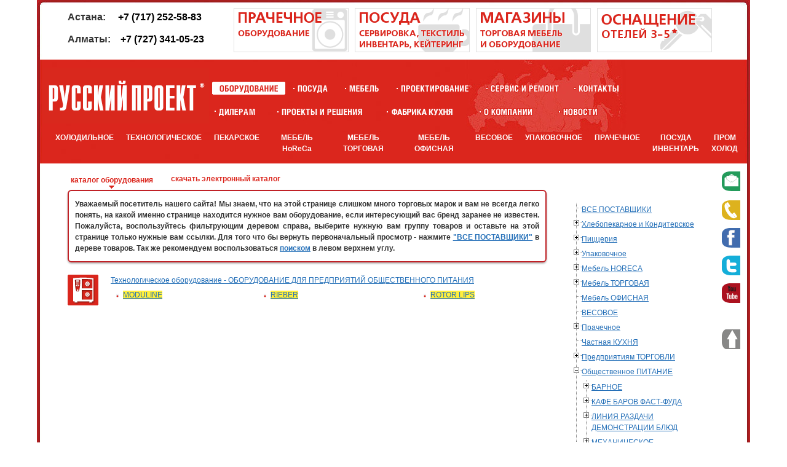

--- FILE ---
content_type: text/html; charset=utf-8
request_url: http://www.rproject.kz/equipment/tree/oborud_obshhestvennogo_pitanija/teplovoe/plity_steklokeramicheskie/
body_size: 24810
content:
 
 
 
 
<!DOCTYPE html PUBLIC "-//W3C//DTD XHTML 1.0 Transitional//EN" "http://www.w3.org/TR/xhtml1/DTD/xhtml1-transitional.dtd">
<html xmlns="http://www.w3.org/1999/xhtml">
<head>
<meta name="Author" content="Русский Проект Казахстан">
<meta name="robots" content="index, all">
        <title>НАСТОЛЬНЫЕ ПЛИТЫ ЭЛЕКТРИЧЕСКИЕ СТЕКЛОКЕРАМИЧЕСКИЕ - Русский Проект - Общественное ПИТАНИЕ</title>
    <meta http-equiv="Content-Type" content="text/html; charset=utf-8" />
<meta name="robots" content="index, all" />
<meta name="keywords" content="Общественное ПИТАНИЕ, ТЕПЛОВОЕ, НАСТОЛЬНЫЕ ПЛИТЫ ЭЛЕКТРИЧЕСКИЕ СТЕКЛОКЕРАМИЧЕСКИЕ" />
<meta name="description" content="НАСТОЛЬНЫЕ ПЛИТЫ ЭЛЕКТРИЧЕСКИЕ СТЕКЛОКЕРАМИЧЕСКИЕ, ТЕПЛОВОЕ, Общественное ПИТАНИЕ" />
<link href="/bitrix/cache/css/kz/main1_kz/page_29b2e9bb4afb01971650c67a9c105887/page_29b2e9bb4afb01971650c67a9c105887_v1.css?1764925703758" type="text/css"  rel="stylesheet" />
<link href="/bitrix/cache/css/kz/main1_kz/template_6358f79cee82d2427a53e463c912fe26/template_6358f79cee82d2427a53e463c912fe26_v1.css?176492464120944" type="text/css"  data-template-style="true" rel="stylesheet" />
<script>if(!window.BX)window.BX={};if(!window.BX.message)window.BX.message=function(mess){if(typeof mess==='object'){for(let i in mess) {BX.message[i]=mess[i];} return true;}};</script>
<script>(window.BX||top.BX).message({"JS_CORE_LOADING":"Загрузка...","JS_CORE_NO_DATA":"- Нет данных -","JS_CORE_WINDOW_CLOSE":"Закрыть","JS_CORE_WINDOW_EXPAND":"Развернуть","JS_CORE_WINDOW_NARROW":"Свернуть в окно","JS_CORE_WINDOW_SAVE":"Сохранить","JS_CORE_WINDOW_CANCEL":"Отменить","JS_CORE_WINDOW_CONTINUE":"Продолжить","JS_CORE_H":"ч","JS_CORE_M":"м","JS_CORE_S":"с","JSADM_AI_HIDE_EXTRA":"Скрыть лишние","JSADM_AI_ALL_NOTIF":"Показать все","JSADM_AUTH_REQ":"Требуется авторизация!","JS_CORE_WINDOW_AUTH":"Войти","JS_CORE_IMAGE_FULL":"Полный размер"});</script>

<script src="/bitrix/js/main/core/core.min.js?1759747637229643"></script>

<script>BX.Runtime.registerExtension({"name":"main.core","namespace":"BX","loaded":true});</script>
<script>BX.setJSList(["\/bitrix\/js\/main\/core\/core_ajax.js","\/bitrix\/js\/main\/core\/core_promise.js","\/bitrix\/js\/main\/polyfill\/promise\/js\/promise.js","\/bitrix\/js\/main\/loadext\/loadext.js","\/bitrix\/js\/main\/loadext\/extension.js","\/bitrix\/js\/main\/polyfill\/promise\/js\/promise.js","\/bitrix\/js\/main\/polyfill\/find\/js\/find.js","\/bitrix\/js\/main\/polyfill\/includes\/js\/includes.js","\/bitrix\/js\/main\/polyfill\/matches\/js\/matches.js","\/bitrix\/js\/ui\/polyfill\/closest\/js\/closest.js","\/bitrix\/js\/main\/polyfill\/fill\/main.polyfill.fill.js","\/bitrix\/js\/main\/polyfill\/find\/js\/find.js","\/bitrix\/js\/main\/polyfill\/matches\/js\/matches.js","\/bitrix\/js\/main\/polyfill\/core\/dist\/polyfill.bundle.js","\/bitrix\/js\/main\/core\/core.js","\/bitrix\/js\/main\/polyfill\/intersectionobserver\/js\/intersectionobserver.js","\/bitrix\/js\/main\/lazyload\/dist\/lazyload.bundle.js","\/bitrix\/js\/main\/polyfill\/core\/dist\/polyfill.bundle.js","\/bitrix\/js\/main\/parambag\/dist\/parambag.bundle.js"]);
</script>
<script>BX.Runtime.registerExtension({"name":"ui.dexie","namespace":"BX.DexieExport","loaded":true});</script>
<script>BX.Runtime.registerExtension({"name":"ls","namespace":"window","loaded":true});</script>
<script>BX.Runtime.registerExtension({"name":"fx","namespace":"window","loaded":true});</script>
<script>BX.Runtime.registerExtension({"name":"fc","namespace":"window","loaded":true});</script>
<script>(window.BX||top.BX).message({"LANGUAGE_ID":"ru","FORMAT_DATE":"DD.MM.YYYY","FORMAT_DATETIME":"DD.MM.YYYY HH:MI:SS","COOKIE_PREFIX":"RP_RU","SERVER_TZ_OFFSET":"10800","UTF_MODE":"Y","SITE_ID":"kz","SITE_DIR":"\/","USER_ID":"","SERVER_TIME":1768847885,"USER_TZ_OFFSET":0,"USER_TZ_AUTO":"Y","bitrix_sessid":"14ceb194883800fa556e2092e8d9c95a"});</script>


<script  src="/bitrix/cache/js/kz/main1_kz/kernel_main/kernel_main_v1.js?176492463310092"></script>
<script src="/bitrix/js/ui/dexie/dist/dexie.bundle.min.js?1759747557102530"></script>
<script src="/bitrix/js/main/core/core_ls.min.js?17382302052683"></script>
<script src="/bitrix/js/main/core/core_frame_cache.min.js?175974757910481"></script>
<script>BX.setJSList(["\/bitrix\/js\/main\/core\/core_fx.js","\/bitrix\/templates\/.default\/components\/bitrix\/menu\/topmenu_V3_kz\/script.js"]);</script>
<script>BX.setCSSList(["\/bitrix\/components\/bitrix\/system.auth.form\/templates\/.default\/style.css","\/bitrix\/components\/georg\/form.result.new\/templates\/get_price_request_kz\/style.css","\/bitrix\/templates\/.default\/components\/bitrix\/menu\/topmenu_V3_kz\/style.css","\/bitrix\/templates\/.default\/components\/bitrix\/menu\/template1\/style.css","\/bitrix\/templates\/main1_kz\/styles.css","\/bitrix\/templates\/main1_kz\/template_styles.css"]);</script>


<script  src="/bitrix/cache/js/kz/main1_kz/template_e16e289fad2726cfc746aeb688a6a3ee/template_e16e289fad2726cfc746aeb688a6a3ee_v1.js?1764924633871"></script>

<script type="text/javascript" src="/js/jquery-1.6.3.min.js"></script><!-- 1.4.4.min.js -->

<link href="/js/jquery.tooltip.css" type="text/css" rel="stylesheet" />
<script type="text/javascript" src="/js/jquery.tooltip.js"></script>

<script language="Javascript" src="/js/scripts.js" type="text/javascript"></script>
<script type="text/javascript" src="/js/jquery.prettyPhoto.js"></script>
<link media="screen" type="text/css" href="/css/prettyPhoto.css" rel="stylesheet">
<link media="screen" type="text/css" href="https://cdnjs.cloudflare.com/ajax/libs/fancybox/2.1.5/jquery.fancybox.min.css" rel="stylesheet">
<link type="text/css" rel="stylesheet" media="all" href="/bitrix/templates/main1_kz/menu-top.css">
<script language="javascript" src="/js/menu-top.js"></script>
<script language="javascript" src="https://cdnjs.cloudflare.com/ajax/libs/fancybox/2.1.5/jquery.fancybox.min.js"></script>
<!--[if lte IE 6]><style type="text/css" media="all">@import "/bitrix/templates/main1_kz/menu-top_ie6.css";</style><![endif]-->

<script type="text/javascript">
$(document).ready(function() {
    $("a[rel^='prettyPhoto'], a[rel^='lightbox']").prettyPhoto(
    {
    showTitle: false,
    theme: 'light_square'}
    );
    
   
    $('.equip_table').each(
        function() {
            var equip_table = $(this);
            if(equip_table.find("li").length == 0) {
                equip_table.hide();
            }
        }
    );
});
</script>

<link rel="icon" href="/favicon.ico" type="image/x-icon">
<link rel="shortcut icon" href="/favicon.ico" type="image/x-icon">
    <!-- Google Api recaptcha -->
    <script src='https://www.google.com/recaptcha/api.js'></script>
</head>

<body>

    
    <div id="fb-root"></div>
<script>(function(d, s, id) {
  var js, fjs = d.getElementsByTagName(s)[0];
  if (d.getElementById(id)) return;
  js = d.createElement(s); js.id = id;
  js.src = "//connect.facebook.net/ru_RU/sdk.js#xfbml=1&appId=579429785504440&version=v2.0";
  fjs.parentNode.insertBefore(js, fjs);
}(document, 'script', 'facebook-jssdk'));</script>
    
<div id="maincontainer">
<style type="text/css"> <!--

.b2 {
        width:310px;
        float:left;
        height: 93px;
        padding-top:4px;
}
      .t1 a{
          display:block;
          width:270px;
          height:89px;
		font-size: 16px;
    	font-weight: 700;
		padding: 15px;
		text-decoration:none;
		color:black;

      }    

	</style>


    <style>
	#succes-form-result
	{
		display: none;
	}
	#shop-form-open
	{
		display: none;
	}
	.form-modal{
		display: none;
	}
	.form-header{
		margin-bottom: 40px;
	}
	.title h2{
		font-size: 220%;
	}
	table td.name{
		float: left;
		margin: 10px;;
	}
	.float-rigth{
		float: right;
	}
	.float-left{
		float: left;
	}
	.txt {
		display: inline-block;
		color: #676767;
		width: 420px;
		font-family: Arial, Tahoma, sans-serif;
		margin-bottom: 10px;
		border: 1px dotted #ccc;
		padding: 5px 9px;
		font-size: 1.2em;
		line-height: 1.4em;
	}
	.txt:focus{
		border-style: solid;
		border-color: #bababa;
		color: #444;
	}
	.send {
		color: white;
		display: block;
		cursor: pointer;
		padding: 5px 11px;
		font-size: 1.2em;
		border: solid 1px #224983;
		border-radius: 5px;
		background: #1e4c99;
		background: -webkit-gradient(linear, left top, left bottom, from(#c02126), to(#da251c));
		background: -moz-linear-gradient(top, #c02126, #da251c);
		background: -webkit-linear-gradient(top, #c02126, #da251c);
		background: -o-linear-gradient(top, #c02126, #da251c);
		background: -ms-linear-gradient(top, #c02126, #da251c);
		background: linear-gradient(top, #c02126, #da251c);
		filter: progid:DXImageTransform.Microsoft.gradient(startColorstr='#c02126', endColorstr='#da251c');
	}

</style>
<script>
	$(document).ready(function() {
		$(".modalbox").fancybox();
		$("#contact").submit(function () {
			return false;
		});
		$(".modalbox").click(function() {
			var name = $(this).data("shop-name");
			var item_id = $(this).data("id");
			console.log(name);
			console.log(item_id);
			$('input[name="form_text_248"]').val(name);
			$('input[name="SHOP_ID"]').val(item_id);
		});
		console.log($( "form" ));
		console.log($('form[name="get_price"]'));
		$('form[name="get_price"]').submit(function() {
			if(!check_form())
			{
				return false;
			}
			else
			{
				return true;
			}
		});

		function check_form()
		{

			var error_message = "";
			/** email */
			if($('input[name="form_text_246"]').val().length <= 3)
			{
				error_message += "Не заполнены следующие обязательные поля: Ваш E-mail<br>";
			}
			if($('input[name="form_text_247"]').val().length <= 3)
			{
				error_message += "Не заполнены следующие обязательные поля: Ваш телефон";
			}
			console.log(error_message);
			console.log(error_message.length);
			if(error_message.length > 0)
			{
				$('.errortext').html(error_message);
				return false;
			}
			else
			{
				return true;
			}
		}
		
	});
</script>
<!-- Form in modal -->
<a class="modalbox" id="succes-form-result" href="#shop-form-result">Результат</a>
<a
	class="modalbox"
	id="shop-form-open"
	href="#shop-form"
	data-shop-name=""
	>Открыть форму</a>
<div id="shop-form" class="form-modal">
	<div class="form-header">
		<i class="icon icon-phone"></i>
		<div class="text">
			<div class="title">
				<h3>Узнать цену</h3>
			</div>
									<font class="errortext">
					</font>
				
		</div>
	</div>
	<form name="get_price" action="/equipment/tree/oborud_obshhestvennogo_pitanija/teplovoe/plity_steklokeramicheskie/?TREE_CODE=oborud_obshhestvennogo_pitanija%2Fteplovoe%2Fplity_steklokeramicheskie" method="POST" enctype="multipart/form-data"><input type="hidden" name="sessid" id="sessid" value="14ceb194883800fa556e2092e8d9c95a" /><input type="hidden" name="WEB_FORM_ID" value="10" />		<table>
			<tbody>
			<tr>
				<td class="name">
					<label for="email">Ваш E-mail*:</label>
				</td>
			</tr>
			<tr>
				<td>
					<input
						type="text"
						class="txt"
						name="form_text_246"
						value=""
						size="0"
						placeholder="example@mail.ru"
						>
				</td>
			</tr>
			<tr>
				<td class="name">
					<label for="phone">Ваш телефон*:</label>
				</td>
			</tr>
			<tr>
				<td>
					<input
						type="text"
						class="txt"
						name="form_text_247"
						value=""
						placeholder="+79181234567"
						size="0"
						>
				</td>
			</tr>
			<tr>
				<td class="name">
					<label for="city">Ваш город*:</label>
				</td>
			</tr>
			<tr>
				<td>
					<input
						type="text"
						class="txt"
						name="form_text_249"
						value=""
						placeholder="Алматы"
						size="0"
						>
				</td>
			</tr>
			<tr>
				<td class="name">
					<label for="company">Название компании:</label>
				</td>
			</tr>
			<tr>
				<td>
					<input
						type="text"
						class="txt"
						name="form_text_250"
						value=""
						placeholder="Русский проект"
						size="0"
						>
				</td>
			</tr>
			<tr>
				<td class="name">
					<label for="email">Наиминование товара*:</label>
				</td>
			</tr>
			<tr>
				<td>
					<input
						type="text"
						class="txt"
						name="form_text_248"
						value=""
						size="0"
						readonly
						>
				</td>
			</tr>
			<tr>
				<td>
					<div
						class="g-recaptcha"
						data-sitekey="6LeS_BITAAAAACFriml6ymDqYCqZQUOX0LNllfD_"
						>
					</div>
				</td>
			</tr>
			</tbody>
			<tfoot>
			<tr>
				<td>
					* Поле обязательно для заполнения
				</td>
			</tr>
			<tr>
				<td class="float-rigth">
					<input type="hidden" name="SHOP_ID" value="0">
					<input
												type="submit"
						name="web_form_submit"
						class="send"
						value="Узнать"
						/>
				</td>
			</tr>
			</tfoot>
		</table>
	</form></div>

<div id="shop-form-result" class="form-modal">
	<h1>Ваша заявка <br>успешно отправлена!</h1>
</div>


<div id="topsection" style="position: relative;">
    <div class="b2" style="">
        <div class="t1" style="width:270px;margin-left:35px">
                    <p style="display: block; width: 270px; height: 89px; font-size: 16px; font-weight: 700; padding: 15px; margin: 0;">
                         Астана:&nbsp;&nbsp;&nbsp;&nbsp;&nbsp;<a style="display: inline; padding: 0;" href="tel:+7 (717) 252-58-83">+7 (717) 252-58-83</a>
                         <br>
                         <br>
                         Алматы:&nbsp;&nbsp;&nbsp;&nbsp;<a style="display: inline; padding: 0;" href="tel:+7 (727) 341-05-23">+7 (727) 341-05-23</a>
                    </p>
          </div>
</div>  
<!-- b2 -->
    
   
<div class="b3" >
      <div class="banner_q" ><a href="/equipment/profob/" title="Прачечное оборудование" ><img border="0" alt="Прачечное оборудование" onmouseout="this.src='/img/banners/185-70/pra4.png'" onmouseover="this.src='/img/banners/185-70/pra4_.png'" onclick="this.onmouseout='/img/banners/185-70/pra4.png'" src="/img/banners/185-70/pra4.png" width="185" height="70"></a></div>
      <div class="banner_q" ><a href="/equipment/posuda/" title="Посуда - сервировка, инвентарь, кейтеринг, текстиль" ><img border="0" alt="Посуда - сервировка, инвентарь, кейтеринг, текстиль" onmouseout="this.src='/img/banners/185-70/posuda.png'" onmouseover="this.src='/img/banners/185-70/posuda_.png'" onclick="this.onmouseout='/img/banners/185-70/posuda.png'" src="/img/banners/185-70/posuda.png" width="185" height="70"></a></div>
      <div class="banner_q" ><a href="/equipment/mebel/" title="Магазиностроение -  Торговая мебель для магазинов, дизайн-проекты, подбор, монтаж, обслуживание торгового оборудования" ><img border="0" alt="Магазиностроение -  Торговая мебель для магазинов, дизайн-проекты, подбор, монтаж, обслуживание торгового оборудования" onmouseout="this.src='/img/banners/185-70/magaz.png'" onmouseover="this.src='/img/banners/185-70/magaz_.png'" onclick="this.onmouseout='/img/banners/185-70/magaz.png'" src="/img/banners/185-70/magaz.png" width="185" height="70"></a></div>    
      <div class="banner_q" ><a href="/hotels/" title="Оснащение Отелей уровня 3-5* в формате Агента полного профиля продуктами FF& E и OS&E" ><img border="0" alt="Оснащение Отелей уровня 3-5* в формате Агента полного профиля продуктами FF& E и OS&E" onmouseout="this.src='/img/banners/185-70/hotels.png'" onmouseover="this.src='/img/banners/185-70/hotels_.png'" onclick="this.onmouseout='/img/banners/185-70/hotels.png'" src="/img/banners/185-70/hotels.png" width="185" height="70"></a></div>    
</div><!-- b3 -->    


    </div>

<div id="topsection2" style="position: relative; z-index: 1;">
    
        <style>
            #logo:hover, #logo a:hover{
                background:url('/bitrix/templates/1_copy/images/logo_rp_on.gif') left top no-repeat !important;
            }
        </style>
        <div id="logo"
             style="
                 background: url('/bitrix/templates/1_copy/images/logo_rp.gif') left top no-repeat;
                 "
        >
            <a href="/" title="Русский Проект - Казахстан"></a>
        </div>


    <div id="mainmenu1">
        <ul class="topmenu">
            
                            <div style="display: none">
                    Оборудование для предприятий общепита                    /equipment/                    1                </div>
                <li
                    style="float:left;
                                            margin-right:5px;
                                        " ><a href="/equipment/"><img src="/img/menuv3/menuv31_1a.gif?t=1768847884" alt="Оборудование для предприятий общепита" title="Оборудование для предприятий общепита" border="0" /></a>
                                                    <div style="display:none;" class="ss-menu">
                                <a href="/equipment/kholodilnoe_oborudovanie/">ХОЛОДИЛЬНОЕ</a>
                                <a href="/equipment/tekhnologicheskoe_oborudovanie/">ТЕХНОЛОГИЧЕСКОЕ</a>
                                <a href="/equipment/pekarskoe/">ПЕКАРСКОЕ</a>
                                  <a href="/equipment/vesovoe_oborudovanie/">ВЕСОВОЕ</a>
                                <a href="/equipment/upakovochnoe/">УПАКОВОЧНОЕ</a>
                                <a href="/equipment/profob/">ПРАЧЕЧНОЕ</a>
                                <a href="/equipment/promyshlennoe_kholodilnoe_oborudovanie/">ПРОМХОЛОД</a>
                            </div></li>
                

                                    
                            <div style="display: none">
                    Посуда и Инвентарь                    /equipment/posuda/                    2                </div>
                <li
                    style="float:left;
                                            margin-right:5px;
                                        " ><a href="/equipment/posuda/"><img src="/img/menuv3/menuv31_2.gif?t=1768847884" onclick="this.onmouseout='/img/menuv3/menuv31_2a.gif?t=1768847884'" onmouseover="this.src='/img/menuv3/menuv31_2a.gif?t=1768847884'"  onmouseout="this.src='/img/menuv3/menuv31_2.gif?t=1768847884'" alt="Посуда и Инвентарь" title="Посуда и Инвентарь" border="0" /></a>
                        </li>
                

                                    
                            <div style="display: none">
                    Мебель HoReCa, Торговая, Офисная                    /equipment/tree/mebel_horeca/                    3                </div>
                <li
                    style="float:left;
                                            margin-right:5px;
                                        " ><a href="/equipment/tree/mebel_horeca/"><img src="/img/menuv3/menuv31_3.gif?t=1768847884" onclick="this.onmouseout='/img/menuv3/menuv31_3a.gif?t=1768847884'" onmouseover="this.src='/img/menuv3/menuv31_3a.gif?t=1768847884'"  onmouseout="this.src='/img/menuv3/menuv31_3.gif?t=1768847884'" alt="Мебель HoReCa, Торговая, Офисная" title="Мебель HoReCa, Торговая, Офисная" border="0" /></a>
                                                    <div style="display:none;width:820px;padding-left:50px;" class="ss-menu" >
                                <a href="/equipment/mebel/">Мебель Торговая</a>
                                <a href="/equipment/tree/mebel_horeca/">Мебель HoReCa</a>
                                <a href="/equipment/tree/mebel_office/">Мебель Офисная</a>
                            </div>
                        </li>
                

                                    
                            <div style="display: none">
                    Проектирование объектов общепита                    /projecting/                    4                </div>
                <li
                    style="float:left;
                                            margin-right:5px;
                                        " ><a href="/projecting/"><img src="/img/menuv3/menuv31_4.gif?t=1768847884" onclick="this.onmouseout='/img/menuv3/menuv31_4a.gif?t=1768847884'" onmouseover="this.src='/img/menuv3/menuv31_4a.gif?t=1768847884'"  onmouseout="this.src='/img/menuv3/menuv31_4.gif?t=1768847884'" alt="Проектирование объектов общепита" title="Проектирование объектов общепита" border="0" /></a>
                        </li>
                

                                    
                            <div style="display: none">
                    Сервис, Ремонт, Комплектующие                    /remont/                    5                </div>
                <li
                    style="float:left;
                                            margin-right:5px;
                                        " ><a href="/remont/"><img src="/img/menuv3/menuv31_5.gif?t=1768847884" onclick="this.onmouseout='/img/menuv3/menuv31_5a.gif?t=1768847884'" onmouseover="this.src='/img/menuv3/menuv31_5a.gif?t=1768847884'"  onmouseout="this.src='/img/menuv3/menuv31_5.gif?t=1768847884'" alt="Сервис, Ремонт, Комплектующие" title="Сервис, Ремонт, Комплектующие" border="0" /></a>
                                                    <div style="display:none; padding-left:350px;width:520px;" class="ss-menu" >
                                <a href="/remont/zip.php">Запчасти и комплектующие</a>
                                <a href="/contacts/form/?to=68">Отправить заявку</a>
                            </div></li>
                

                                    
                            <div style="display: none">
                    Контакты в Казахстане                    /contacts/                    6                </div>
                <li
                    style="float:left;
                                            margin-right:5px;
                                        " ><a href="/contacts/"><img src="/img/menuv3/menuv31_13.gif?t=1768847884" onclick="this.onmouseout='/img/menuv3/menuv31_13a.gif?t=1768847884'" onmouseover="this.src='/img/menuv3/menuv31_13a.gif?t=1768847884'"  onmouseout="this.src='/img/menuv3/menuv31_13.gif?t=1768847884'" alt="Контакты в Казахстане" title="Контакты в Казахстане" border="0" /></a>
                        </li>
                

                                </ul>
        <ul class="bottommenu">
                        
                            <div style="display: none">
                    Дилерам Казахстана                    /company/dilers.php                    7                </div>
                <li
                    style="float:left;
                                            margin-right:23px;
                                        " ><a href="/company/dilers.php"><img src="/img/menuv3/menuv31_7.gif?t=1768847884" onclick="this.onmouseout='/img/menuv3/menuv31_7a.gif?t=1768847884'" onmouseover="this.src='/img/menuv3/menuv31_7a.gif?t=1768847884'"  onmouseout="this.src='/img/menuv3/menuv31_7.gif?t=1768847884'" alt="Дилерам Казахстана" title="Дилерам Казахстана" border="0" /></a>
                        </li>
                

                                    
                            <div style="display: none">
                    Проекты и Решения                    /project/                    8                </div>
                <li
                    style="float:left;
                                            margin-right:23px;
                                        " ><a href="/project/"><img src="/img/menuv3/menuv31_10.gif?t=1768847884" onclick="this.onmouseout='/img/menuv3/menuv31_10a.gif?t=1768847884'" onmouseover="this.src='/img/menuv3/menuv31_10a.gif?t=1768847884'"  onmouseout="this.src='/img/menuv3/menuv31_10.gif?t=1768847884'" alt="Проекты и Решения" title="Проекты и Решения" border="0" /></a>
                                                    <div style="display:none;padding-left: 50px; width: 820px;" class="ss-menu" >
                                <a href="/project/2015_reference_objects/">Референц-объекты</a>
                                <a href="/project/2015_solutions/">Типовые проекты</a>
                            </div></li>
                

                                    
                            <div style="display: none">
                    Оснащение отелей                    /hotels/                    9                </div>
                <li
                    style="float:left;
                                            margin-right:23px;
                                        " ><a href="/hotels/"><img src="/img/menuv3/menuv31_11.gif?t=1768847884" onclick="this.onmouseout='/img/menuv3/menuv31_11a.gif?t=1768847884'" onmouseover="this.src='/img/menuv3/menuv31_11a.gif?t=1768847884'"  onmouseout="this.src='/img/menuv3/menuv31_11.gif?t=1768847884'" alt="Оснащение отелей" title="Оснащение отелей" border="0" /></a>
                        </li>
                

                                    
                            <div style="display: none">
                    РП-Казахстан                    /company/                    10                </div>
                <li
                    style="float:left;
                                            margin-right:23px;
                                        " ><a href="/company/"><img src="/img/menuv3/menuv31_12.gif?t=1768847884" onclick="this.onmouseout='/img/menuv3/menuv31_12a.gif?t=1768847884'" onmouseover="this.src='/img/menuv3/menuv31_12a.gif?t=1768847884'"  onmouseout="this.src='/img/menuv3/menuv31_12.gif?t=1768847884'" alt="РП-Казахстан" title="РП-Казахстан" border="0" /></a>
                                                    <div style="display:none; padding-left:320px;width:550px;" class="ss-menu" >
                                <a href="/company/nag-par.php">Награды и партнеры</a>
                                <a href="/company/dilers.php">Дилерам</a>
                                <a href="/company/qservice.php">Качество обслуживания</a>
                            </div></li>
                

                                    
                            <div style="display: none">
                    Казахские новости                    /news/                    11                </div>
                <li
                    style="float:left;
                                            margin-right:23px;
                                        " ><a href="/news/"><img src="/img/menuv3/menuv31_6.gif?t=1768847884" onclick="this.onmouseout='/img/menuv3/menuv31_6a.gif?t=1768847884'" onmouseover="this.src='/img/menuv3/menuv31_6a.gif?t=1768847884'"  onmouseout="this.src='/img/menuv3/menuv31_6.gif?t=1768847884'" alt="Казахские новости" title="Казахские новости" border="0" /></a>
                                                    <div style="display:none;padding-left: 450px; width: 420px;" class="ss-menu" >
                                <a href="/news/specialoffers/">Спецпредложения</a>
                                <a href="/news/articles/">Статьи и публикации</a>
                            </div></li>
                

                                            </ul>
    </div>
    </div>

<div id="contentwrapper">
<div style="padding:0px 0px 10px 30px; background: url(/bitrix/templates/main1/images/img03_2.jpg) no-repeat;">
     
<div style="margin-bottom: 5px;"><a name="top"></a>
<table>
<tr>
			<td><div class="twomenu"><a href="/equipment/kholodilnoe_oborudovanie/">ХОЛОДИЛЬНОЕ</a></div></td>
		
			<td><div class="twomenu"><a href="/equipment/tekhnologicheskoe_oborudovanie/">ТЕХНОЛОГИЧЕСКОЕ</a></div></td>
		
			<td><div class="twomenu"><a href="/equipment/pekarskoe/">ПЕКАРСКОЕ</a></div></td>
		
			<td><div class="twomenu"><a href="/equipment/tree/mebel_horeca/">МЕБЕЛЬ HoReCa</a></div></td>
		
			<td><div class="twomenu"><a href="/equipment/mebel/">МЕБЕЛЬ ТОРГОВАЯ                                                                                                       </a></div></td>
		
			<td><div class="twomenu"><a href="/equipment/tree/mebel_office/">МЕБЕЛЬ ОФИСНАЯ</a></div></td>
		
			<td><div class="twomenu"><a href="/equipment/vesovoe_oborudovanie/">ВЕСОВОЕ</a></div></td>
		
			<td><div class="twomenu"><a href="/equipment/upakovochnoe/">УПАКОВОЧНОЕ</a></div></td>
		
			<td><div class="twomenu"><a href="/equipment/profob/">ПРАЧЕЧНОЕ</a></div></td>
		
			<td><div class="twomenu"><a href="/equipment/posuda/">ПОСУДА ИНВЕНТАРЬ</a></div></td>
		
			<td><div class="twomenu"><a href="/equipment/promyshlennoe_kholodilnoe_oborudovanie/">ПРОМ ХОЛОД</a></div></td>
		

</tr>
</table>
    </div>
</div>
        <script type="text/javascript">
        $(document).ready(function() {
           $("#right_banners img").mouseover(
        function() {
            
            $(this).attr("src", "/img/tab/"+$(this).attr("name")+"a.png");
            $(".right_banners_wrapper").css("z-index", "20");
            
        }
    );


     $("#right_banners img").mouseout(
        function() {
            $(this).attr("src", "/img/tab/"+$(this).attr("name")+".png");
            $(".right_banners_wrapper").css("z-index", "6");
        }
    ); 



var timeInit=3000;
var timeDelayInit=3000;
var timeInterval=60000;
var timeDelay=3000;



// выехать
    var intervalID2;
    intervalID2=setTimeout(
        function() {
           $("#right_banners img").each(function () {
               $(this).attr("src", "/img/tab/"+$(this).attr("name")+"a.png");
               $(".right_banners_wrapper").css("z-index", "20");

           });
        }, timeInit);


// спрятать
    var intervalID;
    intervalID=setTimeout(
        function() {
           $("#right_banners img").each(function () {
               $(this).attr("src", "/img/tab/"+$(this).attr("name")+".png");
               $(".right_banners_wrapper").css("z-index", "6");

           });
        }, timeInit+timeDelayInit);


// interval (repeat)
    var intervalID3;
    intervalID3=setInterval(
        function() {
           $("#right_banners img").each(function () {
               $(this).attr("src", "/img/tab/"+$(this).attr("name")+"a.png");
               $(".right_banners_wrapper").css("z-index", "20");

           });

// hide after timeDelay
           var intervalID4;
           intervalID4=setTimeout(
             function() {
               $("#right_banners img").each(function () {
                 $(this).attr("src", "/img/tab/"+$(this).attr("name")+".png");
                 $(".right_banners_wrapper").css("z-index", "6");

              });
             }, timeDelay);

        }, timeInterval);

    });

    </script>
<div class="right_banners_wrapper">
    <div id="right_banners">
    <!-- webim button -->
<!--        <p>-->
<!--            <a href="/webim/client.php?locale=ru&amp;style=simplicity" target="_blank" onclick="if(navigator.userAgent.toLowerCase().indexOf('opera') != -1 &amp;&amp; window.event.preventDefault) window.event.preventDefault();this.newWindow = window.open('/webim/client.php?locale=ru&amp;style=simplicity&amp;url='+escape(document.location.href)+'&amp;referrer='+escape(document.referrer), 'webim', 'toolbar=0,scrollbars=0,location=0,status=1,menubar=0,width=640,height=480,resizable=1');this.newWindow.focus();this.newWindow.opener=window;return false;">-->
<!--                <img align="absmiddle" src="/img/tab/1.png" title="Консультант онлайн kz" name="1" />-->
<!--            </a>-->
<!--        </p>-->
        <!-- / webim button -->
        <div class="spacer">&nbsp;</div>
    <p align="right"><a target="_blank" href="/contacts/form/?to=66"><img align="absmiddle" src="/img/tab/2.png" title="Отправить запрос" name="2" /></a>
    </p>
    <div class="spacer">&nbsp;</div>
<!--    <p><a target="_blank" href="http://issa.mangotele.com/widget/MTAwNzk4" title="Онлайн-звонок" onclick="window.open(this.href, 'mangotele_widget', 'width=238,height=215,resizable=no,toolbar=no,menubar=no,location=no,status=no'); return false;"><img align="absmiddle" src="/img/tab/7.png" title="Онлайн-звонок" alt="Онлайн-звонок"  name="7" /></a>-->
<!--    </p>  -->
    <div class="spacer">&nbsp;</div>
<!--    <p><a target="_blank" href="skype:www.rp.ru?call"><img align="absmiddle" src="/img/tab/skypeB.png" title="Skype-звонок" name="skypeB" /></a>-->
<!--    </p>-->
    <div class="spacer">&nbsp;</div>
    <p><a target="_blank" href="/contacts/form/?to=121"><img align="absmiddle" src="/img/tab/3.png" title="Заказать обратный звонок" name="3" /></a>
    </p>
    <div class="spacer">&nbsp;</div>
    <p><a target="_blank" href="https://www.facebook.com/www.rp.ru"><img align="absmiddle" src="/img/tab/6.png" name="6" /></a>
    </p>
    <div class="spacer">&nbsp;</div>
    <p>
    <a target="_blank" href="https://twitter.com/RP_RU"><img align="absmiddle" src="/img/tab/5.png" name="5" /></a>
    </p>
    <div class="spacer">&nbsp;</div>
    <p>
    <a target="_blank" href="https://www.youtube.com/c/RpRus"><img align="absmiddle" name="4" src="/img/tab/4.png" /></a>
    </p>
    <div class="spacer">&nbsp;</div>
    <p>&nbsp;</p>
    <p>
    <a href="#top"><img align="absmiddle" name="8" src="/img/tab/8.png" /></a>
    </p>

    <div class="spacer">&nbsp;</div>
    </div>
</div>
      <div class="maintext2">
  
  
<div class="spacer">&nbsp;</div>
  <div >
      <table >
                <tr><td><div class="twomenu2"> <table><tr><td class="lefttd"></td><td class="centertd"><a href="/equipment/">каталог оборудования</a></td><td class="righttd"></td></tr><tr><td colspan="3" align="center"><img src="/bitrix/templates/1/images/center.gif" alt=""/></td></tr></table></div></td>
          <td><div class="twomenu red_m"><a href="/equipment/catalog.php">скачать электронный каталог</a></div></td>
                 
          </tr>
      </table>
  </div>



  
  <!--
-->
<div style="display: none;" id="auth">
<div class="bx-system-auth-form">



<form name="system_auth_form6zOYVN" method="post" target="_top" action="/equipment/tree/oborud_obshhestvennogo_pitanija/teplovoe/plity_steklokeramicheskie/index.php?login=yes&amp;TREE_CODE=oborud_obshhestvennogo_pitanija%2Fteplovoe%2Fplity_steklokeramicheskie">
	<input type="hidden" name="backurl" value="/equipment/tree/oborud_obshhestvennogo_pitanija/teplovoe/plity_steklokeramicheskie/index.php?TREE_CODE=oborud_obshhestvennogo_pitanija%2Fteplovoe%2Fplity_steklokeramicheskie" />
	<input type="hidden" name="AUTH_FORM" value="Y" />
	<input type="hidden" name="TYPE" value="AUTH" />
	<table width="95%">
		<tr>
			<td colspan="2">
			Логин:<br />
			<input type="text" name="USER_LOGIN" maxlength="50" value="" size="17" />
			<script>
				BX.ready(function() {
					var loginCookie = BX.getCookie("RP_RU_LOGIN");
					if (loginCookie)
					{
						var form = document.forms["system_auth_form6zOYVN"];
						var loginInput = form.elements["USER_LOGIN"];
						loginInput.value = loginCookie;
					}
				});
			</script>
			</td>
		</tr>
		<tr>
			<td colspan="2">
			Пароль:<br />
			<input type="password" name="USER_PASSWORD" maxlength="255" size="17" autocomplete="off" />
			</td>
		</tr>
		<tr>
			<td valign="top"><input type="checkbox" id="USER_REMEMBER_frm" name="USER_REMEMBER" value="Y" /></td>
			<td width="100%"><label for="USER_REMEMBER_frm" title="Запомнить меня на этом компьютере">Запомнить меня</label></td>
		</tr>
		<tr>
			<td colspan="2"><input type="submit" name="Login" value="Войти" /></td>
		</tr>
		<tr>
			<td colspan="2"><noindex><a href="/equipment/tree/oborud_obshhestvennogo_pitanija/teplovoe/plity_steklokeramicheskie/index.php?TREE_CODE=oborud_obshhestvennogo_pitanija%2Fteplovoe%2Fplity_steklokeramicheskie&amp;register=yes&amp;backurl=%2Fequipment%2Ftree%2Foborud_obshhestvennogo_pitanija%2Fteplovoe%2Fplity_steklokeramicheskie%2Findex.php%3FTREE_CODE%3Doborud_obshhestvennogo_pitanija%252Fteplovoe%252Fplity_steklokeramicheskie" rel="nofollow">Регистрация</a></noindex><br /></td>
		</tr>

		<tr>
			<td colspan="2"><noindex><a href="/equipment/tree/oborud_obshhestvennogo_pitanija/teplovoe/plity_steklokeramicheskie/index.php?TREE_CODE=oborud_obshhestvennogo_pitanija%2Fteplovoe%2Fplity_steklokeramicheskie&amp;forgot_password=yes&amp;backurl=%2Fequipment%2Ftree%2Foborud_obshhestvennogo_pitanija%2Fteplovoe%2Fplity_steklokeramicheskie%2Findex.php%3FTREE_CODE%3Doborud_obshhestvennogo_pitanija%252Fteplovoe%252Fplity_steklokeramicheskie" rel="nofollow">Забыли свой пароль?</a></noindex></td>
		</tr>
	</table>
</form>


</div>
 </div>

    
<div class="equiptext"  > 
<p>Уважаемый посетитель нашего сайта! Мы знаем, что на этой странице слишком много торговых марок и вам не всегда легко понять, на какой именно странице находится нужное вам оборудование, если интересующий вас бренд заранее не известен. Пожалуйста, воспользуйтесь фильтрующим деревом справа, выберите нужную вам  группу товаров и оставьте на этой странице только нужные вам ссылки. Для того что бы вернуть первоначальный просмотр - нажмите <a href="/equipment/" title=""ВСЕ ПОСТАВЩИКИ"" target="_blank">"ВСЕ ПОСТАВЩИКИ"</a> в дереве товаров. Так же рекомендуем воспользоваться <a href="/search/test.php?" title="поиск по сайту" target="_blank">поиском</a>  в левом верхнем углу.</p>
	
	
	
	</div>

<!--  div style="position: relative;">
        <div class="operator">
                </div>
    </div -->


<script language="Javascript" src="/js/treeview/jquery.treeview.js" type="text/javascript"></script>
<link href="/js/treeview/jquery.treeview.css" type="text/css" rel="stylesheet" />



<script type="text/javascript">
		$(function() {
			$("#tree").treeview({
				collapsed: true,
				animated: "medium",
                persist: "location",
                persist_value: 5208			});
		})
</script>
    
 <div style="float: right; position: relative; z-index: 100; top: 20px; width: 200px; margin-bottom: 70px; left: 20px;;">
        
                
        <ul id="tree">
                        <li><a href="/equipment/">ВСЕ ПОСТАВЩИКИ</a></li>
                            
           <li><a href="/equipment/tree/hlebopekarnoe/" id="19123">Хлебопекарное и Кондитерское</a>
                                                           
                                    <ul>
                                                
                                
                
           <li><a href="/equipment/tree/hlebopekarnoe/podgotovka/" id="19124">Подготовка Хранение Сырья</a>
                                                           
                                    <ul>
                                                
                                
                
           <li><a href="/equipment/tree/hlebopekarnoe/podgotovka/hranenie/" id="19136">Бестарное хранение муки</a>
                                                           
                                                
                                
                
           <li><a href="/equipment/tree/hlebopekarnoe/podgotovka/dozirovanie/" id="19137">Дозирование жидких компонентов</a>
                                                           
                                                
                                
                
           <li><a href="/equipment/tree/hlebopekarnoe/podgotovka/dozator/" id="19139">Дозаторы-смесители Охладители воды</a>
                                                           
                                                
                                
                
           <li><a href="/equipment/tree/hlebopekarnoe/podgotovka/mukoproseivateli/" id="19140">Мукопросеиватели</a>
                                                           
                                </ul>                    
                                
                                
                
           <li><a href="/equipment/tree/hlebopekarnoe/zames/" id="19125">Замес</a>
                                                           
                                    <ul>
                                                
                                
                
           <li><a href="/equipment/tree/hlebopekarnoe/zames/testomes_f_c/" id="19141">Тестомесы с Фиксированной Дежой</a>
                                                           
                                                
                                
                
           <li><a href="/equipment/tree/hlebopekarnoe/zames/testomes_p/" id="19143">Тестомесы с Подкатной Дежой</a>
                                                           
                                                
                                
                
           <li><a href="/equipment/tree/hlebopekarnoe/zames/testomes_s/" id="19144">Тестомесы Самоопрокидывающиеся</a>
                                                           
                                                
                                
                
           <li><a href="/equipment/tree/hlebopekarnoe/zames/testomes_arm/" id="19145">Тестомесы &quot;ДУБЛЬ АРМ&quot;</a>
                                                           
                                                
                                
                
           <li><a href="/equipment/tree/hlebopekarnoe/zames/testomes_k/" id="19146">Тестомесы Крутого Теста</a>
                                                           
                                                
                                
                
           <li><a href="/equipment/tree/hlebopekarnoe/zames/miksery_planetarnye/" id="19147">Миксеры Планетарные</a>
                                                           
                                                
                                
                
           <li><a href="/equipment/tree/hlebopekarnoe/zames/inventar/" id="19148">Инвентарь</a>
                                                           
                                </ul>                    
                                
                                
                
           <li><a href="/equipment/tree/hlebopekarnoe/razdelka/" id="19126">Разделка Формовка Предварительная Расстойка</a>
                                                           
                                    <ul>
                                                
                                
                
           <li><a href="/equipment/tree/hlebopekarnoe/razdelka/dezheoprokidyvateli/" id="19149">Дежеопрокидыватели</a>
                                                           
                                                
                                
                
           <li><a href="/equipment/tree/hlebopekarnoe/razdelka/testodeliteli/" id="19150">Тестоделители</a>
                                                           
                                                
                                
                
           <li><a href="/equipment/tree/hlebopekarnoe/razdelka/testookrugliteli/" id="19151">Тестоокруглители</a>
                                                           
                                                
                                
                
           <li><a href="/equipment/tree/hlebopekarnoe/razdelka/deliteli/" id="19152">Делители-Округлители</a>
                                                           
                                                
                                
                
           <li><a href="/equipment/tree/hlebopekarnoe/razdelka/dozator_k/" id="19153">Дозатор Кондитерских Полуфабрикатов</a>
                                                           
                                                
                                
                
           <li><a href="/equipment/tree/hlebopekarnoe/razdelka/testozakatki/" id="19154">Тестозакаточные Машины</a>
                                                           
                                                
                                
                
           <li><a href="/equipment/tree/hlebopekarnoe/razdelka/ob_ciabatta/" id="19155">Оборудование для ЧИАБАТТЫ</a>
                                                           
                                                
                                
                
           <li><a href="/equipment/tree/hlebopekarnoe/razdelka/shkafy_p_rasstojki/" id="19156">Шкафы Предварительной Расстойки</a>
                                                           
                                </ul>                    
                                
                                
                
           <li><a href="/equipment/tree/hlebopekarnoe/raskatka/" id="19127">Раскатка Слоение</a>
                                                           
                                    <ul>
                                                
                                
                
           <li><a href="/equipment/tree/hlebopekarnoe/raskatka/testoraskatki_k/" id="19157">Тестораскатки Компактные</a>
                                                           
                                                
                                
                
           <li><a href="/equipment/tree/hlebopekarnoe/raskatka/testoraskatki_s/" id="19158">Тестораскатки Настольные</a>
                                                           
                                                
                                
                
           <li><a href="/equipment/tree/hlebopekarnoe/raskatka/testoraskatki_p/" id="19159">Тестораскатки Напольные</a>
                                                           
                                                
                                
                
           <li><a href="/equipment/tree/hlebopekarnoe/raskatka/testoraskatki_a/" id="19160">Тестораскатки Автоматические</a>
                                                           
                                </ul>                    
                                
                                
                
           <li><a href="/equipment/tree/hlebopekarnoe/rasstojka/" id="19128">Окончательная Расстойка</a>
                                                           
                                    <ul>
                                                
                                
                
           <li><a href="/equipment/tree/hlebopekarnoe/rasstojka/shkafy_o_rasstojki/" id="19161">Шкафы Окончательной Расстойки</a>
                                                           
                                </ul>                    
                                
                                
                
           <li><a href="/equipment/tree/hlebopekarnoe/vypechka/" id="19129">Выпечка</a>
                                                           
                                    <ul>
                                                
                                
                
           <li><a href="/equipment/tree/hlebopekarnoe/vypechka/konvekcionnye_pechi/" id="19162">Печи Конвекционные</a>
                                                           
                                                
                                
                
           <li><a href="/equipment/tree/hlebopekarnoe/vypechka/podovye_pechi/" id="19163">Печи Подовые</a>
                                                           
                                                
                                
                
           <li><a href="/equipment/tree/hlebopekarnoe/vypechka/modulnye_pechi/" id="19164">Печи Модульные</a>
                                                           
                                                
                                
                
           <li><a href="/equipment/tree/hlebopekarnoe/vypechka/rotacionnye_pechi/" id="19165">Печи Ротационные</a>
                                                           
                                                
                                
                
           <li><a href="/equipment/tree/hlebopekarnoe/vypechka/tonnelnie_pechi/" id="19166">Печи Туннельные</a>
                                                           
                                                
                                
                
           <li><a href="/equipment/tree/hlebopekarnoe/vypechka/inventar/" id="19167">Инвентарь</a>
                                                           
                                </ul>                    
                                
                                
                
           <li><a href="/equipment/tree/hlebopekarnoe/narezka/" id="19130">Нарезка Декорирование Готовой Продукции</a>
                                                           
                                    <ul>
                                                
                                
                
           <li><a href="/equipment/tree/hlebopekarnoe/narezka/hleborezki/" id="19168">Хлеборезки</a>
                                                           
                                                
                                
                
           <li><a href="/equipment/tree/hlebopekarnoe/narezka/ap_nachinki/" id="19169">Аппараты для Начинок Глазирования</a>
                                                           
                                </ul>                    
                                
                                
                
           <li><a href="/equipment/tree/hlebopekarnoe/ob_berliner/" id="19132">Оборудование для БЕРЛИНЕРОВ</a>
                                                           
                                                
                                
                
           <li><a href="/equipment/tree/hlebopekarnoe/otsadochnie/" id="19133">Отсадочные Машины</a>
                                                           
                                                
                                
                
           <li><a href="/equipment/tree/hlebopekarnoe/potochnie_linii/" id="19134">Поточные Линии</a>
                                                           
                                    <ul>
                                                
                                
                
           <li><a href="/equipment/tree/hlebopekarnoe/potochnie_linii/formovka_h_b/" id="19177">Формовка Хлебо-Булочных Изделий</a>
                                                           
                                                
                                
                
           <li><a href="/equipment/tree/hlebopekarnoe/potochnie_linii/formovka_m/" id="19178">Формовка Мелкоштучных Изделий</a>
                                                           
                                                
                                
                
           <li><a href="/equipment/tree/hlebopekarnoe/potochnie_linii/hlebnie_palochki/" id="19179">Производство Хлебных Палочек</a>
                                                           
                                                
                                
                
           <li><a href="/equipment/tree/hlebopekarnoe/potochnie_linii/saharnoe_pechenie/" id="19180">Производство Сахарного Печенья</a>
                                                           
                                                
                                
                
           <li><a href="/equipment/tree/hlebopekarnoe/potochnie_linii/tort/" id="19181">Производство Тортов Пирожных</a>
                                                           
                                                
                                
                
           <li><a href="/equipment/tree/hlebopekarnoe/potochnie_linii/ponchiki/" id="19182">Производство Пончиков</a>
                                                           
                                                
                                
                
           <li><a href="/equipment/tree/hlebopekarnoe/potochnie_linii/slojki/" id="19183">Производство Слоеных Изделий</a>
                                                           
                                                
                                
                
           <li><a href="/equipment/tree/hlebopekarnoe/potochnie_linii/glazirovka/" id="19184">Глазировка Кондитерских Изделий</a>
                                                           
                                                
                                
                
           <li><a href="/equipment/tree/hlebopekarnoe/potochnie_linii/sloenoe_testo/" id="19185">Производство Слоеного Теста</a>
                                                           
                                </ul>                    
                                
                                
                
           <li><a href="/equipment/tree/hlebopekarnoe/ob_pasta/" id="19135">Оборудование для ПАСТЫ РАВИОЛИ</a>
                                                           
                                </ul>                    
                                
                                
                
           <li><a href="/equipment/tree/ob_pizza/" id="19131">Пиццерия</a>
                                                           
                                    <ul>
                                                
                                
                
           <li><a href="/equipment/tree/ob_pizza/testomesi/" id="23175">Тестомесы</a>
                                                           
                                                
                                
                
           <li><a href="/equipment/tree/ob_pizza/mixer/" id="23176">Миксеры</a>
                                                           
                                                
                                
                
           <li><a href="/equipment/tree/ob_pizza/testoraskatki/" id="19170">Тестораскатки</a>
                                                           
                                                
                                
                
           <li><a href="/equipment/tree/ob_pizza/press/" id="19171">Прессы</a>
                                                           
                                                
                                
                
           <li><a href="/equipment/tree/ob_pizza/stoly-kholod/" id="23177">Столы</a>
                                                           
                                                
                                
                
           <li><a href="/equipment/tree/ob_pizza/pechi_e/" id="19172">Печи Электрические</a>
                                                           
                                                
                                
                
           <li><a href="/equipment/tree/ob_pizza/pechi_g/" id="19173">Печи Газовые</a>
                                                           
                                                
                                
                
           <li><a href="/equipment/tree/ob_pizza/pechi_d/" id="19174">Печи на Дровах</a>
                                                           
                                                
                                
                
           <li><a href="/equipment/tree/ob_pizza/filtr/" id="19175">Гидрофильтры</a>
                                                           
                                                
                                
                
           <li><a href="/equipment/tree/ob_pizza/p_inventar/" id="19176">Инвентарь</a>
                                                           
                                </ul>                    
                                
                                
                
           <li><a href="/equipment/tree/upakovochnoe_oborudovanie/" id="18867">Упаковочное</a>
                                                           
                                    <ul>
                                                
                                
                
           <li><a href="/equipment/tree/upakovochnoe_oborudovanie/zapajshhiki_paketov/" id="19621">Запайщики пакетов</a>
                                                           
                                                
                                
                
           <li><a href="/equipment/tree/upakovochnoe_oborudovanie/upakovshhiki_vakuumnye/" id="19623">Упаковщики вакуумные</a>
                                                           
                                                
                                
                
           <li><a href="/equipment/tree/upakovochnoe_oborudovanie/zapajshhiki_kontejnerov/" id="19622">Запайщики контейнеров</a>
                                                           
                                                
                                
                
           <li><a href="/equipment/tree/upakovochnoe_oborudovanie/termousadochnye/" id="19625">Термоусадочные машины</a>
                                                           
                                                
                                
                
           <li><a href="/equipment/tree/upakovochnoe_oborudovanie/flou-pak/" id="19626">Флоупак машины</a>
                                                           
                                                
                                
                
           <li><a href="/equipment/tree/upakovochnoe_oborudovanie/rashodnye_upakovka/" id="19624">Расходные материалы</a>
                                                           
                                </ul>                    
                                
                                
                
           <li><a href="/equipment/tree/mebel_horeca/" id="5188">Мебель HORECA</a>
                                                           
                                    <ul>
                                                
                                
                
           <li><a href="/equipment/tree/mebel_horeca/banketnaja/" id="5192">Банкетная Мебель</a>
                                                           
                                    <ul>
                                                
                                
                
           <li><a href="/equipment/tree/mebel_horeca/banketnaja/stulja_banketnye/" id="18808">Стулья</a>
                                                           
                                                
                                
                
           <li><a href="/equipment/tree/mebel_horeca/banketnaja/stoly_banketnye/" id="18807">Столы</a>
                                                           
                                                
                                
                
           <li><a href="/equipment/tree/mebel_horeca/banketnaja/mebel_kejteringa/" id="22894">Для кейтеринга</a>
                                                           
                                                
                                
                
           <li><a href="/equipment/tree/mebel_horeca/banketnaja/aksessuary/" id="18806">Аксессуары</a>
                                                           
                                </ul>                    
                                
                                
                
           <li><a href="/equipment/tree/mebel_horeca/stojki_barnye/" id="5189">Барные Стойки</a>
                                                           
                                    <ul>
                                                
                                
                
           <li><a href="/equipment/tree/mebel_horeca/stojki_barnye/italija_ifi/" id="18827">IFI - Италия</a>
                                                           
                                                
                                
                
           <li><a href="/equipment/tree/mebel_horeca/stojki_barnye/italija_sifa/" id="18826">SIFA - Италия</a>
                                                           
                                                
                                
                
           <li><a href="/equipment/tree/mebel_horeca/stojki_barnye/zarubezh/" id="19101">Зарубежные</a>
                                                           
                                                
                                
                
           <li><a href="/equipment/tree/mebel_horeca/stojki_barnye/rossija/" id="18828">Отечественные</a>
                                                           
                                                
                                
                
           <li><a href="/equipment/tree/mebel_horeca/stojki_barnye/aksessuari_plastik/" id="19102">Аксессуары</a>
                                                           
                                </ul>                    
                                
                                
                
           <li><a href="/equipment/tree/mebel_horeca/distribution_lines/" id="23102">Линии раздачи</a>
                                                           
                                                
                                
                
           <li><a href="/equipment/tree/mebel_horeca/stulja_barnye/" id="18874">Барные Стулья</a>
                                                           
                                    <ul>
                                                
                                
                
           <li><a href="/equipment/tree/mebel_horeca/stulja_barnye/stulja_barnye_derevjannie/" id="18876">Деревянные</a>
                                                           
                                                
                                
                
           <li><a href="/equipment/tree/mebel_horeca/stulja_barnye/stulja_barnye_metallokarkas/" id="18875">на Металлокаркасе</a>
                                                           
                                </ul>                    
                                
                                
                
           <li><a href="/equipment/tree/mebel_horeca/mebel_hotels/" id="19506">Мебель для Гостиниц</a>
                                                           
                                    <ul>
                                                
                                
                
           <li><a href="/equipment/tree/mebel_horeca/mebel_hotels/style/" id="21372">номер Стиль</a>
                                                           
                                </ul>                    
                                
                                
                
           <li><a href="/equipment/tree/mebel_horeca/mebel_oficiantov/" id="18913">Мебель для Официантов</a>
                                                           
                                    <ul>
                                                
                                
                
           <li><a href="/equipment/tree/mebel_horeca/mebel_oficiantov/stancija_oficianta/" id="18914">Станция Официанта</a>
                                                           
                                                
                                
                
           <li><a href="/equipment/tree/mebel_horeca/mebel_oficiantov/telezhki_servirovochnie/" id="18915">Тележки Сервировочные</a>
                                                           
                                </ul>                    
                                
                                
                
           <li><a href="/equipment/tree/mebel_horeca/mjagkaja/" id="5194">Мягкая Мебель</a>
                                                           
                                    <ul>
                                                
                                
                
           <li><a href="/equipment/tree/mebel_horeca/mjagkaja/divany/" id="18809">Диваны</a>
                                                           
                                                
                                
                
           <li><a href="/equipment/tree/mebel_horeca/mjagkaja/kresla_mjagkie/" id="18810">Кресла и Пуфы</a>
                                                           
                                </ul>                    
                                
                                
                
           <li><a href="/equipment/tree/mebel_horeca/podstolja/" id="5195">Подстолья</a>
                                                           
                                    <ul>
                                                
                                
                
           <li><a href="/equipment/tree/mebel_horeca/podstolja/p_metallicheskie/" id="18814">Металлические</a>
                                                           
                                                
                                
                
           <li><a href="/equipment/tree/mebel_horeca/podstolja/p_derevjannye/" id="18812">Деревянные</a>
                                                           
                                                
                                
                
           <li><a href="/equipment/tree/mebel_horeca/podstolja/p_kombinirovannye/" id="18813">Комбинированные</a>
                                                           
                                </ul>                    
                                
                                
                
           <li><a href="/equipment/tree/mebel_horeca/stoleshnicy/" id="5190">Столешницы</a>
                                                           
                                    <ul>
                                                
                                
                
           <li><a href="/equipment/tree/mebel_horeca/stoleshnicy/dsp_plastik/" id="18815">ДСП+Пластик</a>
                                                           
                                                
                                
                
           <li><a href="/equipment/tree/mebel_horeca/stoleshnicy/massiv/" id="18817">Массив</a>
                                                           
                                                
                                
                
           <li><a href="/equipment/tree/mebel_horeca/stoleshnicy/topalit/" id="18877">Топалит (topalit)</a>
                                                           
                                                
                                
                
           <li><a href="/equipment/tree/mebel_horeca/stoleshnicy/dsp_shpon/" id="18816">Шпон</a>
                                                           
                                </ul>                    
                                
                                
                
           <li><a href="/equipment/tree/mebel_horeca/stoli/" id="5191">Столы</a>
                                                           
                                    <ul>
                                                
                                
                
           <li><a href="/equipment/tree/mebel_horeca/stoli/stol_derevjannyj/" id="18819">Деревянные</a>
                                                           
                                                
                                
                
           <li><a href="/equipment/tree/mebel_horeca/stoli/stol_metallokarkas/" id="18821">Металлические</a>
                                                           
                                </ul>                    
                                
                                
                
           <li><a href="/equipment/tree/mebel_horeca/stulja/" id="18802">Стулья</a>
                                                           
                                    <ul>
                                                
                                
                
           <li><a href="/equipment/tree/mebel_horeca/stulja/st_derevjannye/" id="18823">Деревянные</a>
                                                           
                                                
                                
                
           <li><a href="/equipment/tree/mebel_horeca/stulja/st_metallokarkas/" id="18824">на Металлокаркасе</a>
                                                           
                                </ul>                    
                                
                                
                
           <li><a href="/equipment/tree/mebel_horeca/gotovie_resheniya/" id="19013">Готовые решения</a>
                                                           
                                    <ul>
                                                
                                
                
           <li><a href="/equipment/tree/mebel_horeca/gotovie_resheniya/mebel_food_court/" id="19002">FOOD COURT</a>
                                                           
                                                
                                
                
           <li><a href="/equipment/tree/mebel_horeca/gotovie_resheniya/mebel_banket_zal/" id="19026">БАНКЕТНЫЙ ЗАЛ</a>
                                                           
                                                
                                
                
           <li><a href="/equipment/tree/mebel_horeca/gotovie_resheniya/mebel_kafe_pekarni/" id="19033">КАФЕ ПЕКАРНЯ</a>
                                                           
                                                
                                
                
           <li><a href="/equipment/tree/mebel_horeca/gotovie_resheniya/mebel_kofeyni/" id="19107">КОФЕЙНЯ</a>
                                                           
                                                
                                
                
           <li><a href="/equipment/tree/mebel_horeca/gotovie_resheniya/mebel_lounge_zone/" id="19057">ЛАУНЖ ЗОНА</a>
                                                           
                                                
                                
                
           <li><a href="/equipment/tree/mebel_horeca/gotovie_resheniya/mebel_letnee_kafe/" id="18999">ЛЕТНЕЕ КАФЕ</a>
                                                           
                                                
                                
                
           <li><a href="/equipment/tree/mebel_horeca/gotovie_resheniya/mebel_paba/" id="18968">ПАБ</a>
                                                           
                                                
                                
                
           <li><a href="/equipment/tree/mebel_horeca/gotovie_resheniya/mebel_pizza/" id="19578">ПИЦЦЕРИЯ</a>
                                                           
                                                
                                
                
           <li><a href="/equipment/tree/mebel_horeca/gotovie_resheniya/mebel_restorana/" id="19003">РЕСТОРАН</a>
                                                           
                                                
                                
                
           <li><a href="/equipment/tree/mebel_horeca/gotovie_resheniya/mebel_stolovaya/" id="19027">СТОЛОВАЯ</a>
                                                           
                                                
                                
                
           <li><a href="/equipment/tree/mebel_horeca/gotovie_resheniya/mebel_sushi_bar/" id="18961">СУШИ БАР</a>
                                                           
                                </ul>                    
                                
                                
                
           <li><a href="/equipment/tree/mebel_horeca/individualnaja/" id="18879">Проектные Решения</a>
                                                           
                                </ul>                    
                                
                                
                
           <li><a href="/equipment/tree/mebel_torgovaja/" id="5198">Мебель ТОРГОВАЯ</a>
                                                           
                                    <ul>
                                                
                                
                
           <li><a href="/equipment/tree/mebel_torgovaja/prikassovaja_zona/" id="18884">ПРИКАССОВАЯ ЗОНА</a>
                                                           
                                    <ul>
                                                
                                
                
           <li><a href="/equipment/tree/mebel_torgovaja/prikassovaja_zona/aksessuar/" id="18895">АКСЕССУАРЫ</a>
                                                           
                                                
                                
                
           <li><a href="/equipment/tree/mebel_torgovaja/prikassovaja_zona/kassovye_boksy/" id="18885">КАССОВЫЕ БОКСЫ</a>
                                                           
                                                
                                
                
           <li><a href="/equipment/tree/mebel_torgovaja/prikassovaja_zona/kontejnery/" id="18886">КОНТЕЙНЕРЫ</a>
                                                           
                                                
                                
                
           <li><a href="/equipment/tree/mebel_torgovaja/prikassovaja_zona/soputstvujushhie_tovary/" id="18887">СОПУТСТВУЮЩИЕ ТОВАРЫ</a>
                                                           
                                </ul>                    
                                
                                
                
           <li><a href="/equipment/tree/mebel_torgovaja/stellazh/" id="18881">СТЕЛЛАЖИ</a>
                                                           
                                    <ul>
                                                
                                
                
           <li><a href="/equipment/tree/mebel_torgovaja/stellazh/torgovye_stellazhi/" id="18882">ТОРГОВЫЕ</a>
                                                           
                                                
                                
                
           <li><a href="/equipment/tree/mebel_torgovaja/stellazh/universalnye_stellazhi/" id="18883">УНИВЕРСАЛЬНЫЕ</a>
                                                           
                                </ul>                    
                                
                                
                
           <li><a href="/equipment/tree/mebel_torgovaja/telezhki_korziny/" id="18889">ТЕЛЕЖКИ И КОРЗИНЫ</a>
                                                           
                                    <ul>
                                                
                                
                
           <li><a href="/equipment/tree/mebel_torgovaja/telezhki_korziny/korziny_pokupatelskie/" id="18893">КОРЗИНЫ ПОКУПАТЕЛЬСКИЕ</a>
                                                           
                                                
                                
                
           <li><a href="/equipment/tree/mebel_torgovaja/telezhki_korziny/telezhki_gruzovye/" id="18891">ТЕЛЕЖКИ ГРУЗОВЫЕ</a>
                                                           
                                                
                                
                
           <li><a href="/equipment/tree/mebel_torgovaja/telezhki_korziny/telezhki_detskie/" id="18892">ТЕЛЕЖКИ ДЕТСКИЕ</a>
                                                           
                                                
                                
                
           <li><a href="/equipment/tree/mebel_torgovaja/telezhki_korziny/telezhki_pokupatelskie/" id="18890">ТЕЛЕЖКИ ПОКУПАТЕЛЬСКИЕ</a>
                                                           
                                </ul>                    
                                
                                
                
           <li><a href="/equipment/tree/mebel_torgovaja/torgovaja_mebel/" id="18894">ТОРГОВАЯ МЕБЕЛЬ</a>
                                                           
                                </ul>                    
                                
                                
                
           <li><a href="/equipment/tree/mebel_office/" id="21656">Мебель ОФИСНАЯ</a>
                                                           
                                                
                                
                
           <li><a href="/equipment/tree/vesovoe_oborudovanie/" id="5098">ВЕСОВОЕ</a>
                                                           
                                                
                                
                
           <li><a href="/equipment/tree/prachechnoe/" id="5275">Прачечное</a>
                                                           
                                    <ul>
                                                
                                
                
           <li><a href="/equipment/tree/prachechnoe/stiralnye_mashiny/" id="19694">Стиральные машины</a>
                                                           
                                    <ul>
                                                
                                
                
           <li><a href="/equipment/tree/prachechnoe/stiralnye_mashiny/malogabaritnye/" id="19701">Малогабаритные</a>
                                                           
                                                
                                
                
           <li><a href="/equipment/tree/prachechnoe/stiralnye_mashiny/nizkoskorostnye/" id="19702">Низкоскоростные</a>
                                                           
                                                
                                
                
           <li><a href="/equipment/tree/prachechnoe/stiralnye_mashiny/vysokoskorostnye/" id="19703">Высокоскоростные</a>
                                                           
                                                
                                
                
           <li><a href="/equipment/tree/prachechnoe/stiralnye_mashiny/barernye/" id="19704">Барьерные</a>
                                                           
                                </ul>                    
                                
                                
                
           <li><a href="/equipment/tree/prachechnoe/sushilnye_mashiny/" id="19695">Сушильные машины</a>
                                                           
                                    <ul>
                                                
                                
                
           <li><a href="/equipment/tree/prachechnoe/sushilnye_mashiny/malogabaritnie/" id="19705">Малогабаритные</a>
                                                           
                                                
                                
                
           <li><a href="/equipment/tree/prachechnoe/sushilnye_mashiny/promyshlennye/" id="19706">Промышленные</a>
                                                           
                                </ul>                    
                                
                                
                
           <li><a href="/equipment/tree/prachechnoe/gladilnye_mashiny/" id="19696">Гладильные машины</a>
                                                           
                                    <ul>
                                                
                                
                
           <li><a href="/equipment/tree/prachechnoe/gladilnye_mashiny/katki/" id="19707">Катки</a>
                                                           
                                                
                                
                
           <li><a href="/equipment/tree/prachechnoe/gladilnye_mashiny/kalandry/" id="19708">Каландры</a>
                                                           
                                </ul>                    
                                
                                
                
           <li><a href="/equipment/tree/prachechnoe/finish/" id="19697">Финишное оборудование</a>
                                                           
                                    <ul>
                                                
                                
                
           <li><a href="/equipment/tree/prachechnoe/finish/gladilnye_stoly/" id="19709">Гладильные столы</a>
                                                           
                                                
                                
                
           <li><a href="/equipment/tree/prachechnoe/finish/paromanekeny/" id="19710">Пароманекены</a>
                                                           
                                                
                                
                
           <li><a href="/equipment/tree/prachechnoe/finish/pjatnovyvodjashhee/" id="19711">Пятновыводящее оборудование</a>
                                                           
                                                
                                
                
           <li><a href="/equipment/tree/prachechnoe/finish/press/" id="19712">Прессы гладильные</a>
                                                           
                                                
                                
                
           <li><a href="/equipment/tree/prachechnoe/finish/boileru/" id="21743">Бойлеры (парогенераторы)</a>
                                                           
                                </ul>                    
                                
                                
                
           <li><a href="/equipment/tree/prachechnoe/pack/" id="19698">Упаковочное оборудование</a>
                                                           
                                                
                                
                
           <li><a href="/equipment/tree/prachechnoe/telezhki_prachechnie/" id="18864">Тележки для прачечных</a>
                                                           
                                                
                                
                
           <li><a href="/equipment/tree/prachechnoe/dozatory/" id="19699">Дозаторы моющих средств</a>
                                                           
                                                
                                
                
           <li><a href="/equipment/tree/prachechnoe/mojushhee/" id="19700">Моющие средства</a>
                                                           
                                                
                                
                
           <li><a href="/equipment/tree/prachechnoe/rpimer/" id="21700">Пример прачечного проекта</a>
                                                           
                                                
                                
                
           <li><a href="/equipment/tree/prachechnoe/advice/" id="19690">Советы по стирке</a>
                                                           
                                </ul>                    
                                
                                
                
           <li><a href="/equipment/tree/oborudovanie_chastnoj_kuhni/" id="5954">Частная КУХНЯ</a>
                                                           
                                                
                                
                
           <li><a href="/equipment/tree/oborudovanie_torgovli/" id="5097">Предприятиям ТОРГОВЛИ</a>
                                                           
                                    <ul>
                                                
                                
                
           <li><a href="/equipment/tree/oborudovanie_torgovli/holodilniki/" id="5197">ХОЛОДИЛЬНОЕ</a>
                                                           
                                    <ul>
                                                
                                
                
           <li><a href="/equipment/tree/oborudovanie_torgovli/holodilniki/centrali/" id="5203">АГРЕГАТЫ ЦЕНТРАЛИ ВОЗДУХООХЛАДИТЕЛИ КОНДЕНСАТОРЫ</a>
                                                           
                                                
                                
                
           <li><a href="/equipment/tree/oborudovanie_torgovli/holodilniki/vitriny_konditerskie/" id="5204">ВИТРИНЫ КОНДИТЕРСКИЕ</a>
                                                           
                                                
                                
                
           <li><a href="/equipment/tree/oborudovanie_torgovli/holodilniki/vitriny_teplovye/" id="5205">ВИТРИНЫ ТЕПЛОВЫЕ</a>
                                                           
                                                
                                
                
           <li><a href="/equipment/tree/oborudovanie_torgovli/holodilniki/bonety/" id="5206">ГОРКИ ПРИЛАВКИ БОНЕТЫ </a>
                                                           
                                                
                                
                
           <li><a href="/equipment/tree/oborudovanie_torgovli/holodilniki/kamery_cold/" id="5444">КАМЕРЫ ХОЛОДИЛЬНЫЕ МОРОЗИЛЬНЫЕ</a>
                                                           
                                                
                                
                
           <li><a href="/equipment/tree/oborudovanie_torgovli/holodilniki/lari_morozilnye/" id="5446">МОРОЗИЛЬНЫЕ ЛАРИ</a>
                                                           
                                                
                                
                
           <li><a href="/equipment/tree/oborudovanie_torgovli/holodilniki/shkafy_morozilnye/" id="5445">ШКАФЫ ХОЛОДИЛЬНЫЕ МОРОЗИЛЬНЫЕ</a>
                                                           
                                </ul></ul>                    
                                
                                
                
           <li><a href="/equipment/tree/oborud_obshhestvennogo_pitanija/" id="5096">Общественное ПИТАНИЕ</a>
                                                           
                                    <ul>
                                                
                                
                
           <li><a href="/equipment/tree/oborud_obshhestvennogo_pitanija/barnoe/" id="5117">БАРНОЕ</a>
                                                           
                                    <ul>
                                                
                                
                
           <li><a href="/equipment/tree/oborud_obshhestvennogo_pitanija/barnoe/blendery/" id="5241">БЛЕНДЕРЫ</a>
                                                           
                                                
                                
                
           <li><a href="/equipment/tree/oborud_obshhestvennogo_pitanija/barnoe/dispensery_hot/" id="5243">ДИСПЕНСЕРЫ ГОРЯЧИХ НАПИТКОВ</a>
                                                           
                                                
                                
                
           <li><a href="/equipment/tree/oborud_obshhestvennogo_pitanija/barnoe/dispensery_cold/" id="5740">ДИСПЕНСЕРЫ ХОЛОДНЫХ НАПИТКОВ</a>
                                                           
                                                
                                
                
           <li><a href="/equipment/tree/oborud_obshhestvennogo_pitanija/barnoe/izmelchiteli_lda/" id="5245">ИЗМЕЛЬЧИТЕЛИ ЛЬДА</a>
                                                           
                                                
                                
                
           <li><a href="/equipment/tree/oborud_obshhestvennogo_pitanija/barnoe/kombajny_barnye/" id="5244">КОМБАЙНЫ БАРНЫЕ</a>
                                                           
                                                
                                
                
           <li><a href="/equipment/tree/oborud_obshhestvennogo_pitanija/barnoe/kofevarki/" id="5247">КОФЕВАРКИ</a>
                                                           
                                                
                                
                
           <li><a href="/equipment/tree/oborud_obshhestvennogo_pitanija/barnoe/kofemolki/" id="5248">КОФЕМОЛКИ</a>
                                                           
                                                
                                
                
           <li><a href="/equipment/tree/oborud_obshhestvennogo_pitanija/barnoe/ldogeneratory/" id="5246">ЛЬДОГЕНЕРАТОРЫ</a>
                                                           
                                                
                                
                
           <li><a href="/equipment/tree/oborud_obshhestvennogo_pitanija/barnoe/miksery/" id="5242">МИКСЕРЫ</a>
                                                           
                                                
                                
                
           <li><a href="/equipment/tree/oborud_obshhestvennogo_pitanija/barnoe/sokovyzhimalki/" id="5240">СОКОВЫЖИМАЛКИ</a>
                                                           
                                                
                                
                
           <li><a href="/equipment/tree/oborud_obshhestvennogo_pitanija/barnoe/elektrokipjatilniki/" id="5249">ЭЛЕКТРОКИПЯТИЛЬНИКИ</a>
                                                           
                                </ul>                    
                                
                                
                
           <li><a href="/equipment/tree/oborud_obshhestvennogo_pitanija/kafe/" id="5118">КАФЕ БАРОВ ФАСТ-ФУДА</a>
                                                           
                                    <ul>
                                                
                                
                
           <li><a href="/equipment/tree/oborud_obshhestvennogo_pitanija/kafe/apparati_hot_dog/" id="5236">АППАРАТЫ ДЛЯ HOT-DOG</a>
                                                           
                                                
                                
                
           <li><a href="/equipment/tree/oborud_obshhestvennogo_pitanija/kafe/apparati_ponchikov/" id="5235">АППАРАТЫ ДЛЯ ПОНЧИКОВ</a>
                                                           
                                                
                                
                
           <li><a href="/equipment/tree/oborud_obshhestvennogo_pitanija/kafe/blinnicy/" id="5226">БЛИННИЦЫ</a>
                                                           
                                                
                                
                
           <li><a href="/equipment/tree/oborud_obshhestvennogo_pitanija/kafe/vafelnicy/" id="5228">ВАФЕЛЬНИЦЫ</a>
                                                           
                                                
                                
                
           <li><a href="/equipment/tree/oborud_obshhestvennogo_pitanija/kafe/grili/" id="5230">ГРИЛИ</a>
                                                           
                                                
                                
                
           <li><a href="/equipment/tree/oborud_obshhestvennogo_pitanija/kafe/gril_mangal/" id="5233">ГРИЛЬ-МАНГАЛ УГОЛНАЯ ПЕЧЬ</a>
                                                           
                                                
                                
                
           <li><a href="/equipment/tree/oborud_obshhestvennogo_pitanija/kafe/konvejernye_blinnicy/" id="5227">КОНВЕЙЕРНЫЕ БЛИННИЦЫ</a>
                                                           
                                                
                                
                
           <li><a href="/equipment/tree/oborud_obshhestvennogo_pitanija/kafe/fritjurnicy/" id="5232">НАСТОЛЬНЫЕ ФРИТЮРНИЦЫ</a>
                                                           
                                                
                                
                
           <li><a href="/equipment/tree/oborud_obshhestvennogo_pitanija/kafe/microwave_oven/" id="5234">ПЕЧИ СВЧ</a>
                                                           
                                                
                                
                
           <li><a href="/equipment/tree/oborud_obshhestvennogo_pitanija/kafe/sterilizatory_nozhej/" id="5239">СТЕРИЛИЗАТОРЫ НОЖЕЙ</a>
                                                           
                                                
                                
                
           <li><a href="/equipment/tree/oborud_obshhestvennogo_pitanija/kafe/tartaletnicy/" id="5229">ТАРТАЛЕТНИЦЫ</a>
                                                           
                                                
                                
                
           <li><a href="/equipment/tree/oborud_obshhestvennogo_pitanija/kafe/tostery/" id="5238">ТОСТЕРЫ</a>
                                                           
                                                
                                
                
           <li><a href="/equipment/tree/oborud_obshhestvennogo_pitanija/kafe/frizery_morozhenogo/" id="5237">ФРИЗЕРЫ ДЛЯ МОРОЖЕНОГО</a>
                                                           
                                                
                                
                
           <li><a href="/equipment/tree/oborud_obshhestvennogo_pitanija/kafe/shashlychnicy/" id="5231">ШАШЛЫЧНИЦЫ</a>
                                                           
                                </ul>                    
                                
                                
                
           <li><a href="/equipment/tree/oborud_obshhestvennogo_pitanija/linija_razdachi/" id="5101">ЛИНИЯ РАЗДАЧИ ДЕМОНСТРАЦИИ БЛЮД</a>
                                                           
                                    <ul>
                                                
                                
                
           <li><a href="/equipment/tree/oborud_obshhestvennogo_pitanija/linija_razdachi/bufety/" id="5178">БУФЕТЫ</a>
                                                           
                                                
                                
                
           <li><a href="/equipment/tree/oborud_obshhestvennogo_pitanija/linija_razdachi/konditerskie/" id="5173">КОНДИТЕРСКИЕ ХОЛОДИЛЬНЫЕ МОРОЗИЛЬНЫЕ КОМБИНИРОВАННЫЕ</a>
                                                           
                                                
                                
                
           <li><a href="/equipment/tree/oborud_obshhestvennogo_pitanija/linija_razdachi/morozhenogo/" id="5176">МОРОЖЕНОГО</a>
                                                           
                                                
                                
                
           <li><a href="/equipment/tree/oborud_obshhestvennogo_pitanija/linija_razdachi/nastolnie_hot_cold/" id="5172">НАСТОЛЬНЫЕ ХОЛОДИЛЬНЫЕ ТЕПЛОВЫЕ</a>
                                                           
                                                
                                
                
           <li><a href="/equipment/tree/oborud_obshhestvennogo_pitanija/linija_razdachi/pizzi/" id="5175">ПИЦЦЫ</a>
                                                           
                                                
                                
                
           <li><a href="/equipment/tree/oborud_obshhestvennogo_pitanija/linija_razdachi/prilavki/" id="5169">ПРИЛАВКИ ДЛЯ ПЕРВЫХ ВТОРЫХ БЛЮД ХОЛОДИЛЬНЫЕ НЕЙТРАЛЬНЫЕ КАССОВЫЕ ПРИБОРОВ</a>
                                                           
                                                
                                
                
           <li><a href="/equipment/tree/oborud_obshhestvennogo_pitanija/linija_razdachi/fish_on_ice/" id="5177">РЫБА НА ЛЬДУ</a>
                                                           
                                                
                                
                
           <li><a href="/equipment/tree/oborud_obshhestvennogo_pitanija/linija_razdachi/sushi/" id="5174">СУШИ</a>
                                                           
                                                
                                
                
           <li><a href="/equipment/tree/oborud_obshhestvennogo_pitanija/linija_razdachi/hot_cold/" id="5273">ТЕПЛОВЫЕ ХОЛОДИЛЬНЫЕ</a>
                                                           
                                                
                                
                
           <li><a href="/equipment/tree/oborud_obshhestvennogo_pitanija/linija_razdachi/chafin_dishi/" id="5168">ЧАФИН ДИШИ МАРМИТЫ-ГОРШОЧКИ</a>
                                                           
                                </ul>                    
                                
                                
                
           <li><a href="/equipment/tree/oborud_obshhestvennogo_pitanija/mehanicheskoe/" id="5115">МЕХАНИЧЕСКОЕ</a>
                                                           
                                    <ul>
                                                
                                
                
           <li><a href="/equipment/tree/oborud_obshhestvennogo_pitanija/mehanicheskoe/izmelchitel_syra/" id="5162">ИЗМЕЛЬЧИТЕЛИ СЫРА</a>
                                                           
                                                
                                
                
           <li><a href="/equipment/tree/oborud_obshhestvennogo_pitanija/mehanicheskoe/kartofelechistki/" id="5154">КАРТОФЕЛЕЧИСТКИ</a>
                                                           
                                                
                                
                
           <li><a href="/equipment/tree/oborud_obshhestvennogo_pitanija/mehanicheskoe/kuttery/" id="5156">КУТТЕРЫ</a>
                                                           
                                                
                                
                
           <li><a href="/equipment/tree/oborud_obshhestvennogo_pitanija/mehanicheskoe/ovoshhemojki/" id="5155">МАШИНЫ ДЛЯ МЫТЬЯ ОВОЩЕЙ</a>
                                                           
                                                
                                
                
           <li><a href="/equipment/tree/oborud_obshhestvennogo_pitanija/mehanicheskoe/formovka_kotlet/" id="5165">МАШИНЫ ДЛЯ ФОРМОВКИ КОТЛЕТ</a>
                                                           
                                                
                                
                
           <li><a href="/equipment/tree/oborud_obshhestvennogo_pitanija/mehanicheskoe/miksery_ruchnye/" id="5157">МИКСЕРЫ РУЧНЫЕ</a>
                                                           
                                                
                                
                
           <li><a href="/equipment/tree/oborud_obshhestvennogo_pitanija/mehanicheskoe/mjasorubki/" id="5150">МЯСОРУБКИ</a>
                                                           
                                                
                                
                
           <li><a href="/equipment/tree/oborud_obshhestvennogo_pitanija/mehanicheskoe/mjasoryhliteli/" id="5160">МЯСОРЫХЛИТЕЛИ</a>
                                                           
                                                
                                
                
           <li><a href="/equipment/tree/oborud_obshhestvennogo_pitanija/mehanicheskoe/ovoshherezki/" id="5151">ОВОЩЕРЕЗКИ</a>
                                                           
                                                
                                
                
           <li><a href="/equipment/tree/oborud_obshhestvennogo_pitanija/mehanicheskoe/panirovshhiki/" id="5166">ПАНИРОВОЧНЫЕ АППАРАТЫ</a>
                                                           
                                                
                                
                
           <li><a href="/equipment/tree/oborud_obshhestvennogo_pitanija/mehanicheskoe/pily_mjasa/" id="5158">ПИЛЫ ДЛЯ МЯСА</a>
                                                           
                                                
                                
                
           <li><a href="/equipment/tree/oborud_obshhestvennogo_pitanija/mehanicheskoe/privody/" id="5159">ПРИВОДЫ УНИВЕРСАЛЬНЫЕ</a>
                                                           
                                                
                                
                
           <li><a href="/equipment/tree/oborud_obshhestvennogo_pitanija/mehanicheskoe/processory/" id="5152">ПРОЦЕССОРЫ КУХОННЫЕ</a>
                                                           
                                                
                                
                
           <li><a href="/equipment/tree/oborud_obshhestvennogo_pitanija/mehanicheskoe/rybochistki/" id="5161">РЫБОЧИСТКИ</a>
                                                           
                                                
                                
                
           <li><a href="/equipment/tree/oborud_obshhestvennogo_pitanija/mehanicheskoe/slajsery/" id="5153">СЛАЙСЕРЫ</a>
                                                           
                                                
                                
                
           <li><a href="/equipment/tree/oborud_obshhestvennogo_pitanija/mehanicheskoe/farshmeshalki/" id="5164">ФАРШЕМЕШАЛКИ</a>
                                                           
                                                
                                
                
           <li><a href="/equipment/tree/oborud_obshhestvennogo_pitanija/mehanicheskoe/hleborezki/" id="5167">ХЛЕБОРЕЗЫ</a>
                                                           
                                                
                                
                
           <li><a href="/equipment/tree/oborud_obshhestvennogo_pitanija/mehanicheskoe/shpigorezki/" id="6533">ШПИГОРЕЗКИ</a>
                                                           
                                                
                                
                
           <li><a href="/equipment/tree/oborud_obshhestvennogo_pitanija/mehanicheskoe/shpricy_kolbasnye/" id="5163">ШПРИЦЫ КОЛБАСНЫЕ</a>
                                                           
                                </ul>                    
                                
                                
                
           <li><a href="/equipment/tree/oborud_obshhestvennogo_pitanija/moechnoe/" id="5432">МОЕЧНОЕ</a>
                                                           
                                    <ul>
                                                
                                
                
           <li><a href="/equipment/tree/oborud_obshhestvennogo_pitanija/moechnoe/aksessuari/" id="5437">АКСЕССУАРЫ</a>
                                                           
                                                
                                
                
           <li><a href="/equipment/tree/oborud_obshhestvennogo_pitanija/moechnoe/dushirujushhie/" id="5439">ДУШИРУЮЩИЕ</a>
                                                           
                                                
                                
                
           <li><a href="/equipment/tree/oborud_obshhestvennogo_pitanija/moechnoe/kupolnoe/" id="5434">КУПОЛЬНОЕ</a>
                                                           
                                                
                                
                
           <li><a href="/equipment/tree/oborud_obshhestvennogo_pitanija/moechnoe/mojushhie/" id="5438">МОЮЩИЕ СРЕДСТВА</a>
                                                           
                                                
                                
                
           <li><a href="/equipment/tree/oborud_obshhestvennogo_pitanija/moechnoe/stakanomoechnoe/" id="5436">СТАКАНОМОЕЧНОЕ</a>
                                                           
                                                
                                
                
           <li><a href="/equipment/tree/oborud_obshhestvennogo_pitanija/moechnoe/stoly_grjaznoj_posudy/" id="5440">СТОЛЫ ГРЯЗНОЙ ПОСУДЫ</a>
                                                           
                                                
                                
                
           <li><a href="/equipment/tree/oborud_obshhestvennogo_pitanija/moechnoe/tunelnoe/" id="5435">ТУНЕЛЬНОЕ</a>
                                                           
                                                
                                
                
           <li><a href="/equipment/tree/oborud_obshhestvennogo_pitanija/moechnoe/frontalnoe/" id="5433">ФРОНТАЛЬНОЕ</a>
                                                           
                                </ul>                    
                                
                                
                
           <li><a href="/equipment/tree/oborud_obshhestvennogo_pitanija/nejtralnoe/" id="5119">НЕЙТРАЛЬНОЕ</a>
                                                           
                                    <ul>
                                                
                                
                
           <li><a href="/equipment/tree/oborud_obshhestvennogo_pitanija/nejtralnoe/vanny_moechnye/" id="5125">ВАННЫ МОЕЧНЫЕ</a>
                                                           
                                                
                                
                
           <li><a href="/equipment/tree/oborud_obshhestvennogo_pitanija/nejtralnoe/gastroemkosti/" id="5442">ГАСТРОЕМКОСТИ</a>
                                                           
                                                
                                
                
           <li><a href="/equipment/tree/oborud_obshhestvennogo_pitanija/nejtralnoe/zonty/" id="5129">ЗОНТЫ ТЕХНОЛОГИЧЕСКИЕ</a>
                                                           
                                                
                                
                
           <li><a href="/equipment/tree/oborud_obshhestvennogo_pitanija/nejtralnoe/polki_navesnye/" id="5122">ПОЛКИ НАВЕСНЫЕ</a>
                                                           
                                                
                                
                
           <li><a href="/equipment/tree/oborud_obshhestvennogo_pitanija/nejtralnoe/polki_nastolnye/" id="5123">ПОЛКИ НАСТОЛЬНЫЕ</a>
                                                           
                                                
                                
                
           <li><a href="/equipment/tree/oborud_obshhestvennogo_pitanija/nejtralnoe/rukomojniki/" id="5126">РУКОМОЙНИКИ</a>
                                                           
                                                
                                
                
           <li><a href="/equipment/tree/oborud_obshhestvennogo_pitanija/nejtralnoe/stellazhi/" id="5124">СТЕЛЛАЖИ</a>
                                                           
                                                
                                
                
           <li><a href="/equipment/tree/oborud_obshhestvennogo_pitanija/nejtralnoe/stoly_proizvodstvennye/" id="5121">СТОЛЫ</a>
                                                           
                                                
                                
                
           <li><a href="/equipment/tree/oborud_obshhestvennogo_pitanija/nejtralnoe/telezhki_tovarnie/" id="5127">ТЕЛЕЖКИ</a>
                                                           
                                                
                                
                
           <li><a href="/equipment/tree/oborud_obshhestvennogo_pitanija/nejtralnoe/upakovochnie/" id="5448">УПАКОВОЧНОЕ</a>
                                                           
                                                
                                
                
           <li><a href="/equipment/tree/oborud_obshhestvennogo_pitanija/nejtralnoe/shkafy_metall/" id="5128">ШКАФЫ</a>
                                                           
                                </ul>                    
                                
                                
                
           <li><a href="/equipment/tree/oborud_obshhestvennogo_pitanija/teplovoe/" id="5100">ТЕПЛОВОЕ</a>
                                                           
                                    <ul>
                                                
                                
                
           <li><a href="/equipment/tree/oborud_obshhestvennogo_pitanija/teplovoe/aksessuary_parokonvektomatam/" id="5441">АКСЕССУАРЫ ПАРОКОНВЕКТОМАТАМ</a>
                                                           
                                                
                                
                
           <li><a href="/equipment/tree/oborud_obshhestvennogo_pitanija/teplovoe/gazovye_grili_lavovye/" id="5223">ГАЗОВЫЕ ГРИЛИ ЛАВОВЫЕ</a>
                                                           
                                                
                                
                
           <li><a href="/equipment/tree/oborud_obshhestvennogo_pitanija/teplovoe/gazovye_parokonvektomaty/" id="5225">ГАЗОВЫЕ ПАРОКОНВЕКТОМАТЫ</a>
                                                           
                                                
                                
                
           <li><a href="/equipment/tree/oborud_obshhestvennogo_pitanija/teplovoe/gazovye_plity_wok/" id="5222">ГАЗОВЫЕ ПЛИТЫ ВОК</a>
                                                           
                                                
                                
                
           <li><a href="/equipment/tree/oborud_obshhestvennogo_pitanija/teplovoe/gazovye_tepan_jaki/" id="5224">ГАЗОВЫЕ ТЕППАН-ЯКИ</a>
                                                           
                                                
                                
                
           <li><a href="/equipment/tree/oborud_obshhestvennogo_pitanija/teplovoe/grili_indukcionnye/" id="5221">ИНДУКЦИОННЫЕ ГРИЛИ</a>
                                                           
                                                
                                
                
           <li><a href="/equipment/tree/oborud_obshhestvennogo_pitanija/teplovoe/plity_indukcionnye_napolnye/" id="5220">ИНДУКЦИОННЫЕ НАПОЛЬНЫЕ ПЛИТЫ</a>
                                                           
                                                
                                
                
           <li><a href="/equipment/tree/oborud_obshhestvennogo_pitanija/teplovoe/plity_indukcionnye_nastolnye/" id="5219">ИНДУКЦИОННЫЕ НАСТОЛЬНЫЕ ПЛИТЫ</a>
                                                           
                                                
                                
                
           <li><a href="/equipment/tree/oborud_obshhestvennogo_pitanija/teplovoe/plity_indukcionnye_wok/" id="5218">ИНДУКЦИОННЫЕ ПЛИТЫ ВОК</a>
                                                           
                                                
                                
                
           <li><a href="/equipment/tree/oborud_obshhestvennogo_pitanija/teplovoe/koptilni/" id="5214">КОПТИЛЬНИ</a>
                                                           
                                                
                                
                
           <li><a href="/equipment/tree/oborud_obshhestvennogo_pitanija/teplovoe/kotly_pishhevarochnye/" id="5213">КОТЛЫ ПИЩЕВАРОЧНЫЕ</a>
                                                           
                                                
                                
                
           <li><a href="/equipment/tree/oborud_obshhestvennogo_pitanija/teplovoe/makaronovarki/" id="5212">МАКАРОНОВАРКИ</a>
                                                           
                                                
                                
                
           <li><a href="/equipment/tree/oborud_obshhestvennogo_pitanija/teplovoe/plity_napolnye/" id="5207">НАПОЛЬНЫЕ ПЛИТЫ</a>
                                                           
                                                
                                
                
           <li><a href="/equipment/tree/oborud_obshhestvennogo_pitanija/teplovoe/plity_steklokeramicheskie/" id="5208">НАСТОЛЬНЫЕ ПЛИТЫ ЭЛЕКТРИЧЕСКИЕ СТЕКЛОКЕРАМИЧЕСКИЕ</a>
                                                           
                                                
                                
                
           <li><a href="/equipment/tree/oborud_obshhestvennogo_pitanija/teplovoe/poverhnosti_zharochnye/" id="5209">ПОВЕРХНОСТИ ЖАРОЧНЫЕ</a>
                                                           
                                                
                                
                
           <li><a href="/equipment/tree/oborud_obshhestvennogo_pitanija/teplovoe/risovarki/" id="5465">РИСОВАРКИ</a>
                                                           
                                                
                                
                
           <li><a href="/equipment/tree/oborud_obshhestvennogo_pitanija/teplovoe/skovorody_oprokidyvaemye/" id="5211">СКОВОРОДЫ ОПРОКИДЫВАЕМЫЕ</a>
                                                           
                                                
                                
                
           <li><a href="/equipment/tree/oborud_obshhestvennogo_pitanija/teplovoe/termostaty/" id="5217">ТЕРМОСТАТЫ</a>
                                                           
                                                
                                
                
           <li><a href="/equipment/tree/oborud_obshhestvennogo_pitanija/teplovoe/fritjurnici/" id="5210">ФРИТЮРНИЦЫ</a>
                                                           
                                                
                                
                
           <li><a href="/equipment/tree/oborud_obshhestvennogo_pitanija/teplovoe/grili_tepan_jaki/" id="5216">ЭЛЕКТРИЧЕСКИЕ ГРИЛИ ТЕППАН-ЯКИ</a>
                                                           
                                                
                                
                
           <li><a href="/equipment/tree/oborud_obshhestvennogo_pitanija/teplovoe/" id="5215">ЭЛЕКТРИЧЕСКИЕ ПАРОКОНВЕКТОМАТЫ</a>
                                                           
                                </ul>                    
                                
                                
                
           <li><a href="/equipment/tree/holodilnoe/" id="5116">ХОЛОДИЛЬНОЕ</a>
                                                           
                                    <ul>
                                                
                                
                
           <li><a href="/equipment/tree/holodilnoe/salat_bar/" id="5254">САЛАТ-БАРЫ СТОЛЫ ДЛЯ ПИЦЦЫ</a>
                                                           
                                                
                                
                
           <li><a href="/equipment/tree/holodilnoe/ctoly_cold/" id="5253">СТОЛЫ ХОЛОДИЛЬНЫЕ МОРОЗИЛЬНЫЕ</a>
                                                           
                                                
                                
                
           <li><a href="/equipment/tree/holodilnoe/shkafy_wine/" id="5252">ШКАФЫ ВИННЫЕ</a>
                                                           
                                                
                                
                
           <li><a href="/equipment/tree/holodilnoe/shkafy_cold/" id="5250">ШКАФЫ ХОЛОДИЛЬНЫЕ МОРОЗИЛЬНЫЕ</a>
                                                           
                                                
                                
                
           <li><a href="/equipment/tree/holodilnoe/shkafy_shokovoi_zamorozki/" id="5251">ШКАФЫ ШОКОВОГО ОХЛАЖДЕНИЯ ЗАМОРОЗКИ</a>
                                                           
                                </ul></ul>                    
                                
                                
                
           <li><a href="/equipment/tree/oborudovanie_pitanija/" id="5711">Индустриальное ПИТАНИЕ</a>
                                                           
                                    <ul>
                                                
                                
                
           <li><a href="/equipment/tree/oborudovanie_pitanija/cook_chill/" id="21707">COOK & CHILL</a>
                                                           
                                                
                                
                
           <li><a href="/equipment/tree/oborudovanie_pitanija/cook_freeze/" id="21708">COOK & FREEZE</a>
                                                           
                                                
                                
                
           <li><a href="/equipment/tree/oborudovanie_pitanija/capkold/" id="21709">CapKold</a>
                                                           
                                                
                                
                
           <li><a href="/equipment/tree/oborudovanie_pitanija/sous_vide/" id="21710">Sous Vide</a>
                                                           
                                                
                                
                
           <li><a href="/equipment/tree/oborudovanie_pitanija/tablet_pitanie/" id="21711">Таблет-питание</a>
                                                           
                                                
                                
                
           <li><a href="/equipment/tree/oborudovanie_pitanija/upakovka_GMS/" id="21712">Упаковка в ГМС</a>
                                                           
                                </ul>                    
                                
                                
                
           <li><a href="/equipment/tree/posuda/" id="5105">Посуда Инвентарь Аксессуары</a>
                                                           
                                    <ul>
                                                
                                
                
           <li><a href="/equipment/tree/posuda/gotovie_reshenia/" id="19271">Готовые Решения</a>
                                                           
                                    <ul>
                                                
                                
                
           <li><a href="/equipment/tree/posuda/gotovie_reshenia/posuda_restoran_50/" id="19550">Ресторан на 50 мест</a>
                                                           
                                                
                                
                
           <li><a href="/equipment/tree/posuda/gotovie_reshenia/posuda_restoran_100/" id="19551">Ресторан на 100 мест</a>
                                                           
                                                
                                
                
           <li><a href="/equipment/tree/posuda/gotovie_reshenia/posuda_restoran_150/" id="19552">Ресторан на 150 мест</a>
                                                           
                                                
                                
                
           <li><a href="/equipment/tree/posuda/gotovie_reshenia/posuda_catering/" id="19308">Посуда для Кейтеринга</a>
                                                           
                                                
                                
                
           <li><a href="/equipment/tree/posuda/gotovie_reshenia/pizzeria-30/" id="19534">Пиццерия на 30 мест</a>
                                                           
                                </ul>                    
                                
                                
                
           <li><a href="/equipment/tree/posuda/inventar/" id="19080">Инвентарь</a>
                                                           
                                    <ul>
                                                
                                
                
           <li><a href="/equipment/tree/posuda/inventar/kuhonnyj_inventar/" id="5111">кухонный</a>
                                                           
                                                
                                
                
           <li><a href="/equipment/tree/posuda/inventar/barnyj_inventar/" id="19081">барный</a>
                                                           
                                                
                                
                
           <li><a href="/equipment/tree/posuda/inventar/pizza_inventar/" id="6527">для пиццерий</a>
                                                           
                                                
                                
                
           <li><a href="/equipment/tree/posuda/inventar/konditerskij_inventar/" id="5112">кондитерский</a>
                                                           
                                                
                                
                
           <li><a href="/equipment/tree/posuda/inventar/gastroemkost/" id="19682">гастроемкости</a>
                                                           
                                                
                                
                
           <li><a href="/equipment/tree/posuda/inventar/lapsherezki/" id="19683">лапшерезки</a>
                                                           
                                </ul>                    
                                
                                
                
           <li><a href="/equipment/tree/posuda/naplitnaja/" id="5110">Наплитная Посуда</a>
                                                           
                                    <ul>
                                                
                                
                
           <li><a href="/equipment/tree/posuda/naplitnaja/kastrjuli/" id="19684">Кастрюли</a>
                                                           
                                                
                                
                
           <li><a href="/equipment/tree/posuda/naplitnaja/kotly/" id="19685">Котлы</a>
                                                           
                                                
                                
                
           <li><a href="/equipment/tree/posuda/naplitnaja/sotejniki/" id="19686">Сотейники</a>
                                                           
                                                
                                
                
           <li><a href="/equipment/tree/posuda/naplitnaja/skovorodа/" id="19687">Сковороды</a>
                                                           
                                                
                                
                
           <li><a href="/equipment/tree/posuda/naplitnaja/skovorodа_wok/" id="19688">Сковороды ВОК</a>
                                                           
                                </ul>                    
                                
                                
                
           <li><a href="/equipment/tree/posuda/nozhi/" id="5113">Профессиональные Ножи</a>
                                                           
                                                
                                
                
           <li><a href="/equipment/tree/posuda/servirovka/" id="5109">Сервировка Стола</a>
                                                           
                                                
                                
                
           <li><a href="/equipment/tree/posuda/hrustal/" id="5107">Стекло Хрусталь</a>
                                                           
                                                
                                
                
           <li><a href="/equipment/tree/posuda/stolovye_pribory/" id="5108">Столовые Приборы</a>
                                                           
                                                
                                
                
           <li><a href="/equipment/tree/posuda/farfor/" id="5106">Фарфор</a>
                                                           
                                                
                                
                
           <li><a href="/equipment/tree/posuda/keramika/" id="19689">Жаропрочная Керамика</a>
                                                           
                                                
                                
                
           <li><a href="/equipment/tree/posuda/pl_tara/" id="22922">Пластиковая тара</a>
                                                           
                                                
                                
                
           <li><a href="/equipment/tree/posuda/tekstil/" id="5114">Спецодежда</a>
                                                           
                                </ul>                    
                                
                                
                
           <li><a href="/equipment/tree/service/" id="21414">Сервис и Ремонт</a>
                                                           
                                    <ul>
                                                
                                
                
           <li><a href="/equipment/tree/service/montage/" id="21415">Монтаж и ПНР</a>
                                                           
                                                
                                
                
           <li><a href="/equipment/tree/service/remont/" id="21416">Ремонт</a>
                                                           
                                                
                                
                
           <li><a href="/equipment/tree/service/s_cas/" id="21417">Сервис CAS</a>
                                                           
                                                
                                
                
           <li><a href="/equipment/tree/service/ventilation/" id="21418">Вентиляция</a>
                                                           
                                                
                                
                
           <li><a href="/equipment/tree/service/zip/" id="21419">Запчасти</a>
                                                           
                                </ul>                    
                                
                                
                
           <li><a href="/equipment/tree/traning/" id="23097">Обучение</a>
                                                           
                                                
                                
                
           <li><a href="/equipment/tree/recepty/" id="19632">Рецепты</a>
                                                           
                                    <ul>
                                                
                                
                
           <li><a href="/equipment/tree/recepty/r_gril/" id="21550">Рецепты для Гриля</a>
                                                           
                                    <ul>
                                                
                                
                
           <li><a href="/equipment/tree/recepty/r_gril/baranina_vairarapy/" id="21571">Баранина из Вайрарапы</a>
                                                           
                                                
                                
                
           <li><a href="/equipment/tree/recepty/r_gril/burger/" id="22458">Бургер с кетчупом</a>
                                                           
                                                
                                
                
           <li><a href="/equipment/tree/recepty/r_gril/grudka_grebithok/" id="21551">Грудинка свиная</a>
                                                           
                                                
                                
                
           <li><a href="/equipment/tree/recepty/r_gril/wagyu_kapusta/" id="21554">Капуста Wagyu</a>
                                                           
                                                
                                
                
           <li><a href="/equipment/tree/recepty/r_gril/losos_krevetki/" id="21552">Лосось с креветками</a>
                                                           
                                                
                                
                
           <li><a href="/equipment/tree/recepty/r_gril/losos_ovosthi/" id="21561">Лосось с овощами</a>
                                                           
                                                
                                
                
           <li><a href="/equipment/tree/recepty/r_gril/grebeshki/" id="21557">Морские гребешки с салом</a>
                                                           
                                                
                                
                
           <li><a href="/equipment/tree/recepty/r_gril/osminog_na_grile/" id="21553">Осьминог с D.O LA VERA</a>
                                                           
                                                
                                
                
           <li><a href="/equipment/tree/recepty/r_gril/otbivnay_baranina/" id="21560">Отбивные из баранины</a>
                                                           
                                                
                                
                
           <li><a href="/equipment/tree/recepty/r_gril/paltus/" id="21574">Палтус с собрасада</a>
                                                           
                                                
                                
                
           <li><a href="/equipment/tree/recepty/r_gril/perepel/" id="22459">Перепел с яблоками</a>
                                                           
                                                
                                
                
           <li><a href="/equipment/tree/recepty/r_gril/ris_grydinka/" id="21572">Рис со свиной грудинкой</a>
                                                           
                                                
                                
                
           <li><a href="/equipment/tree/recepty/r_gril/rulet/" id="21573">Рулет из морского языка</a>
                                                           
                                                
                                
                
           <li><a href="/equipment/tree/recepty/r_gril/treska_topinambur/" id="21558">Треска с топинамбуром</a>
                                                           
                                                
                                
                
           <li><a href="/equipment/tree/recepty/r_gril/file_olenya/" id="21559">Филе северного оленя</a>
                                                           
                                </ul>                    
                                
                                
                
           <li><a href="/equipment/tree/recepty/r_kazan/" id="19633">Рецепты для Казана</a>
                                                           
                                    <ul>
                                                
                                
                
           <li><a href="/equipment/tree/recepty/r_kazan/basma/" id="19659">Басма</a>
                                                           
                                                
                                
                
           <li><a href="/equipment/tree/recepty/r_kazan/guvech/" id="19662">Гювеч</a>
                                                           
                                                
                                
                
           <li><a href="/equipment/tree/recepty/r_kazan/domlyama/" id="19660">Домляма</a>
                                                           
                                                
                                
                
           <li><a href="/equipment/tree/recepty/r_kazan/ich-pilav/" id="19663">Ич пилав</a>
                                                           
                                                
                                
                
           <li><a href="/equipment/tree/recepty/r_kazan/parcha-bozbash/" id="19661">Парча-бозбаш</a>
                                                           
                                                
                                
                
           <li><a href="/equipment/tree/recepty/r_kazan/plov/" id="19658">Плов</a>
                                                           
                                                
                                
                
           <li><a href="/equipment/tree/recepty/r_kazan/shashlik/" id="19657">Шашлык</a>
                                                           
                                </ul>                    
                                
                                
                
           <li><a href="/equipment/tree/recepty/r_koptilnja/" id="19634">Рецепты для Коптильни</a>
                                                           
                                    <ul>
                                                
                                
                
           <li><a href="/equipment/tree/recepty/r_koptilnja/gorbusha/" id="19649">Горбуша</a>
                                                           
                                                
                                
                
           <li><a href="/equipment/tree/recepty/r_koptilnja/gribu/" id="19656">Грибы</a>
                                                           
                                                
                                
                
           <li><a href="/equipment/tree/recepty/r_koptilnja/karp/" id="19651">Карп</a>
                                                           
                                                
                                
                
           <li><a href="/equipment/tree/recepty/r_koptilnja/kolbasa/" id="19639">Колбаса</a>
                                                           
                                                
                                
                
           <li><a href="/equipment/tree/recepty/r_koptilnja/kop_grudinka/" id="19644">Копчено-вареная грудинка</a>
                                                           
                                                
                                
                
           <li><a href="/equipment/tree/recepty/r_koptilnja/kur_krilya/" id="19648">Куриные крылышки</a>
                                                           
                                                
                                
                
           <li><a href="/equipment/tree/recepty/r_koptilnja/okorok_kur/" id="19647">Куриные окорока в можжевельнике</a>
                                                           
                                                
                                
                
           <li><a href="/equipment/tree/recepty/r_koptilnja/kurica/" id="19645">Курица</a>
                                                           
                                                
                                
                
           <li><a href="/equipment/tree/recepty/r_koptilnja/kurica_s_yablokami/" id="19646">Курица с яблоками</a>
                                                           
                                                
                                
                
           <li><a href="/equipment/tree/recepty/r_koptilnja/losos/" id="19650">Лосось</a>
                                                           
                                                
                                
                
           <li><a href="/equipment/tree/recepty/r_koptilnja/okorok_lopatka/" id="19640">Окорок или лопатка </a>
                                                           
                                                
                                
                
           <li><a href="/equipment/tree/recepty/r_koptilnja/grudinka/" id="19641">Рулет из грудинки</a>
                                                           
                                                
                                
                
           <li><a href="/equipment/tree/recepty/r_koptilnja/salo/" id="19643">Сало</a>
                                                           
                                                
                                
                
           <li><a href="/equipment/tree/recepty/r_koptilnja/sheika/" id="19642">Свиная шейка</a>
                                                           
                                                
                                
                
           <li><a href="/equipment/tree/recepty/r_koptilnja/skumbriya/" id="19652">Скумбрия</a>
                                                           
                                                
                                
                
           <li><a href="/equipment/tree/recepty/r_koptilnja/som/" id="19653">Сом</a>
                                                           
                                                
                                
                
           <li><a href="/equipment/tree/recepty/r_koptilnja/forel/" id="19655">Форель</a>
                                                           
                                                
                                
                
           <li><a href="/equipment/tree/recepty/r_koptilnja/shuka/" id="19654">Щука</a>
                                                           
                                </ul>                    
                                
                                
                
           <li><a href="/equipment/tree/recepty/r_parokonvektomat/" id="19899">Рецепты к Пароконвектомату</a>
                                                           
                                </ul>                    
                                
                                
                
           <li><a href="/equipment/tree/training/" id="19881">Видео тренинги</a>
                                                           
                                    <ul>
                                                
                                
                
           <li><a href="/equipment/tree/training/3D_models/" id="19886">3D модели</a>
                                                           
                                                
                                
                
           <li><a href="/equipment/tree/training/Airhot_class/" id="23543">Airhot</a>
                                                           
                                                
                                
                
           <li><a href="/equipment/tree/training/alto_shaam_t/" id="20086">Alto Shaam</a>
                                                           
                                                
                                
                
           <li><a href="/equipment/tree/training/angelo_po_t/" id="20085">Angelo Po</a>
                                                           
                                                
                                
                
           <li><a href="/equipment/tree/training/animo_t/" id="20111">Animo</a>
                                                           
                                                
                                
                
           <li><a href="/equipment/tree/training/arcoroc/" id="20080">Arcoroc</a>
                                                           
                                                
                                
                
           <li><a href="/equipment/tree/training/Chef_Sommelier_class/" id="19887">Chef&Sommelier</a>
                                                           
                                                
                                
                
           <li><a href="/equipment/tree/training/cooleq_class/" id="23499">Cooleq</a>
                                                           
                                                
                                
                
           <li><a href="/equipment/tree/training/cuppone/" id="20081">Cuppone</a>
                                                           
                                                
                                
                
           <li><a href="/equipment/tree/training/mypro/" id="21897">Electrolux myPRO</a>
                                                           
                                                
                                
                
           <li><a href="/equipment/tree/training/gisp_class/" id="19888">GISP</a>
                                                           
                                                
                                
                
           <li><a href="/equipment/tree/training/horeca_t/" id="20082">HoReCa</a>
                                                           
                                                
                                
                
           <li><a href="/equipment/tree/training/ifi/" id="20084">IFI</a>
                                                           
                                                
                                
                
           <li><a href="/equipment/tree/training/imesa_t/" id="20110">Imesa</a>
                                                           
                                                
                                
                
           <li><a href="/equipment/tree/training/iterma_class/" id="19889">Iterma</a>
                                                           
                                                
                                
                
           <li><a href="/equipment/tree/training/johny_class/" id="23553">JOHNY</a>
                                                           
                                                
                                
                
           <li><a href="/equipment/tree/training/melitta_class/" id="19890">Melitta</a>
                                                           
                                                
                                
                
           <li><a href="/equipment/tree/training/Rational_class/" id="19883">Rational</a>
                                                           
                                                
                                
                
           <li><a href="/equipment/tree/training/retigo_class/" id="22038">RETIGO</a>
                                                           
                                                
                                
                
           <li><a href="/equipment/tree/training/Robot_Coupe_class/" id="19884">Robot Coupe</a>
                                                           
                                                
                                
                
           <li><a href="/equipment/tree/training/sigma_t/" id="20083">SIGMA</a>
                                                           
                                                
                                
                
           <li><a href="/equipment/tree/training/Sirman_class/" id="19882">Sirman</a>
                                                           
                                                
                                
                
           <li><a href="/equipment/tree/training/Unox_class/" id="19885">Unox</a>
                                                           
                                                
                                
                
           <li><a href="/equipment/tree/training/textile/" id="20079">Текстиль</a>
                                                           
                                </ul></ul>                    
                                
                                
                </ul>
    </div>





<div class="catalog-section-list" style="width:800px;float:left;margin-top:10px;">

<ul>
		<ul></ul></ul>

<table width="1000" class="equip_table" style="margin-bottom: 10px;">
<tr>
<td width="50">
        <img src="/upload/iblock/d6a/te4nol.png" alt="" />
            
    
</td>
<td width="20"></td>
<td>
        <a href="/equipment/tekhnologicheskoe_oborudovanie/">Технологическое оборудование - ОБОРУДОВАНИЕ ДЛЯ ПРЕДПРИЯТИЙ ОБЩЕСТВЕННОГО ПИТАНИЯ</a>
     </div>
	 <div style="width:100%;height:6px;"></div>
      <div style="float:left;width:260px;">
<ul style="padding:0;margin:0;">
 		<ul><li>
    <a href="/equipment/moduline/" style="font-size:12px;font-weight:normal;  background-color: #ffef3b; ">MODULINE</a>
</li>
                </ul>
        </div>
        <div style="float:left;width:260px;">
<ul style="padding:0;margin:0;">
         <li>
    <a href="/equipment/rieber/" style="font-size:12px;font-weight:normal;  background-color: #ffef3b; ">RIEBER</a>
</li>
                </ul>
        </div>
        <div style="float:left;width:260px;">
<ul style="padding:0;margin:0;">
         <li>
    <a href="/equipment/rotor_lips/" style="font-size:12px;font-weight:normal;  background-color: #ffef3b; ">ROTOR LIPS</a>
</li>
         </ul>		<ul></ul>		<ul></ul>		<ul></ul>		<ul></ul>		<ul></ul>		<ul></ul>		<ul></ul>		<ul>        </div>
      
    
    
      
</ul>

</td></tr></table>


</div>



<div class="spacer">&nbsp;</div>




<p>
</p>








<br />
  </div>
</div>

<div id="footer" class="index_footer"> 

      <div class="small1" style="margin-top: 10px;">

                        <div class="city_div" style="float:left; width:40%;">
                            <strong>Астана <br>
                                </strong> 010000, Республика Казахстан, г. Астана,<br/>ул. Потанина 9, БЦ "О Азамат", офис 704 .
                                <br>
                                телефон: +7 (717) 252-58-83
                                E-mail: astana@rproject.kz            
                        </div>
                        <div class="city_div" style="float:left; width:40%;">
                            <strong>Алматы
                                </strong><br>
                                050008, Республика Казахстан, г. Алматы,<br/>ул. Ауэзова, 14 А оф 1301
                                <br>
                                телефон: +7 (727) 341-05-23
                                E-mail: almaty@rproject.kz 
                        </div>
        </div>

</div>

</div>
<script type="text/javascript">
var gaJsHost = (("https:" == document.location.protocol) ? "https://ssl." : "http://www.");
document.write(unescape("%3Cscript src='" + gaJsHost + "google-analytics.com/ga.js' type='text/javascript'%3E%3C/script%3E"));
</script>
<script type="text/javascript">
var pageTracker = _gat._getTracker("UA-4204840-1");
pageTracker._initData();
pageTracker._trackPageview();
</script>

<script>
    var fnn='counter.php';
    $("body").append("<img src='http://counter.rp.ru/" + fnn + "'>");
</script>

<!-- Yandex.Metrika counter -->
<script type="text/javascript" >
    (function (d, w, c) {
        (w[c] = w[c] || []).push(function() {
            try {
                w.yaCounter47263989 = new Ya.Metrika({
                    id:47263989,
                    clickmap:true,
                    trackLinks:true,
                    accurateTrackBounce:true,
                    webvisor:true
                });
            } catch(e) { }
        });

        var n = d.getElementsByTagName("script")[0],
            s = d.createElement("script"),
            f = function () { n.parentNode.insertBefore(s, n); };
        s.type = "text/javascript";
        s.async = true;
        s.src = "https://mc.yandex.ru/metrika/watch.js";

        if (w.opera == "[object Opera]") {
            d.addEventListener("DOMContentLoaded", f, false);
        } else { f(); }
    })(document, window, "yandex_metrika_callbacks");
</script>
<noscript><div><img src="https://mc.yandex.ru/watch/47263989" style="position:absolute; left:-9999px;" alt="" /></div></noscript>
<!-- /Yandex.Metrika counter -->

</body>
</html>


--- FILE ---
content_type: text/html; charset=utf-8
request_url: https://www.google.com/recaptcha/api2/anchor?ar=1&k=6LeS_BITAAAAACFriml6ymDqYCqZQUOX0LNllfD_&co=aHR0cDovL3d3dy5ycHJvamVjdC5rejo4MA..&hl=en&v=PoyoqOPhxBO7pBk68S4YbpHZ&size=normal&anchor-ms=20000&execute-ms=30000&cb=dous93vmo9od
body_size: 49137
content:
<!DOCTYPE HTML><html dir="ltr" lang="en"><head><meta http-equiv="Content-Type" content="text/html; charset=UTF-8">
<meta http-equiv="X-UA-Compatible" content="IE=edge">
<title>reCAPTCHA</title>
<style type="text/css">
/* cyrillic-ext */
@font-face {
  font-family: 'Roboto';
  font-style: normal;
  font-weight: 400;
  font-stretch: 100%;
  src: url(//fonts.gstatic.com/s/roboto/v48/KFO7CnqEu92Fr1ME7kSn66aGLdTylUAMa3GUBHMdazTgWw.woff2) format('woff2');
  unicode-range: U+0460-052F, U+1C80-1C8A, U+20B4, U+2DE0-2DFF, U+A640-A69F, U+FE2E-FE2F;
}
/* cyrillic */
@font-face {
  font-family: 'Roboto';
  font-style: normal;
  font-weight: 400;
  font-stretch: 100%;
  src: url(//fonts.gstatic.com/s/roboto/v48/KFO7CnqEu92Fr1ME7kSn66aGLdTylUAMa3iUBHMdazTgWw.woff2) format('woff2');
  unicode-range: U+0301, U+0400-045F, U+0490-0491, U+04B0-04B1, U+2116;
}
/* greek-ext */
@font-face {
  font-family: 'Roboto';
  font-style: normal;
  font-weight: 400;
  font-stretch: 100%;
  src: url(//fonts.gstatic.com/s/roboto/v48/KFO7CnqEu92Fr1ME7kSn66aGLdTylUAMa3CUBHMdazTgWw.woff2) format('woff2');
  unicode-range: U+1F00-1FFF;
}
/* greek */
@font-face {
  font-family: 'Roboto';
  font-style: normal;
  font-weight: 400;
  font-stretch: 100%;
  src: url(//fonts.gstatic.com/s/roboto/v48/KFO7CnqEu92Fr1ME7kSn66aGLdTylUAMa3-UBHMdazTgWw.woff2) format('woff2');
  unicode-range: U+0370-0377, U+037A-037F, U+0384-038A, U+038C, U+038E-03A1, U+03A3-03FF;
}
/* math */
@font-face {
  font-family: 'Roboto';
  font-style: normal;
  font-weight: 400;
  font-stretch: 100%;
  src: url(//fonts.gstatic.com/s/roboto/v48/KFO7CnqEu92Fr1ME7kSn66aGLdTylUAMawCUBHMdazTgWw.woff2) format('woff2');
  unicode-range: U+0302-0303, U+0305, U+0307-0308, U+0310, U+0312, U+0315, U+031A, U+0326-0327, U+032C, U+032F-0330, U+0332-0333, U+0338, U+033A, U+0346, U+034D, U+0391-03A1, U+03A3-03A9, U+03B1-03C9, U+03D1, U+03D5-03D6, U+03F0-03F1, U+03F4-03F5, U+2016-2017, U+2034-2038, U+203C, U+2040, U+2043, U+2047, U+2050, U+2057, U+205F, U+2070-2071, U+2074-208E, U+2090-209C, U+20D0-20DC, U+20E1, U+20E5-20EF, U+2100-2112, U+2114-2115, U+2117-2121, U+2123-214F, U+2190, U+2192, U+2194-21AE, U+21B0-21E5, U+21F1-21F2, U+21F4-2211, U+2213-2214, U+2216-22FF, U+2308-230B, U+2310, U+2319, U+231C-2321, U+2336-237A, U+237C, U+2395, U+239B-23B7, U+23D0, U+23DC-23E1, U+2474-2475, U+25AF, U+25B3, U+25B7, U+25BD, U+25C1, U+25CA, U+25CC, U+25FB, U+266D-266F, U+27C0-27FF, U+2900-2AFF, U+2B0E-2B11, U+2B30-2B4C, U+2BFE, U+3030, U+FF5B, U+FF5D, U+1D400-1D7FF, U+1EE00-1EEFF;
}
/* symbols */
@font-face {
  font-family: 'Roboto';
  font-style: normal;
  font-weight: 400;
  font-stretch: 100%;
  src: url(//fonts.gstatic.com/s/roboto/v48/KFO7CnqEu92Fr1ME7kSn66aGLdTylUAMaxKUBHMdazTgWw.woff2) format('woff2');
  unicode-range: U+0001-000C, U+000E-001F, U+007F-009F, U+20DD-20E0, U+20E2-20E4, U+2150-218F, U+2190, U+2192, U+2194-2199, U+21AF, U+21E6-21F0, U+21F3, U+2218-2219, U+2299, U+22C4-22C6, U+2300-243F, U+2440-244A, U+2460-24FF, U+25A0-27BF, U+2800-28FF, U+2921-2922, U+2981, U+29BF, U+29EB, U+2B00-2BFF, U+4DC0-4DFF, U+FFF9-FFFB, U+10140-1018E, U+10190-1019C, U+101A0, U+101D0-101FD, U+102E0-102FB, U+10E60-10E7E, U+1D2C0-1D2D3, U+1D2E0-1D37F, U+1F000-1F0FF, U+1F100-1F1AD, U+1F1E6-1F1FF, U+1F30D-1F30F, U+1F315, U+1F31C, U+1F31E, U+1F320-1F32C, U+1F336, U+1F378, U+1F37D, U+1F382, U+1F393-1F39F, U+1F3A7-1F3A8, U+1F3AC-1F3AF, U+1F3C2, U+1F3C4-1F3C6, U+1F3CA-1F3CE, U+1F3D4-1F3E0, U+1F3ED, U+1F3F1-1F3F3, U+1F3F5-1F3F7, U+1F408, U+1F415, U+1F41F, U+1F426, U+1F43F, U+1F441-1F442, U+1F444, U+1F446-1F449, U+1F44C-1F44E, U+1F453, U+1F46A, U+1F47D, U+1F4A3, U+1F4B0, U+1F4B3, U+1F4B9, U+1F4BB, U+1F4BF, U+1F4C8-1F4CB, U+1F4D6, U+1F4DA, U+1F4DF, U+1F4E3-1F4E6, U+1F4EA-1F4ED, U+1F4F7, U+1F4F9-1F4FB, U+1F4FD-1F4FE, U+1F503, U+1F507-1F50B, U+1F50D, U+1F512-1F513, U+1F53E-1F54A, U+1F54F-1F5FA, U+1F610, U+1F650-1F67F, U+1F687, U+1F68D, U+1F691, U+1F694, U+1F698, U+1F6AD, U+1F6B2, U+1F6B9-1F6BA, U+1F6BC, U+1F6C6-1F6CF, U+1F6D3-1F6D7, U+1F6E0-1F6EA, U+1F6F0-1F6F3, U+1F6F7-1F6FC, U+1F700-1F7FF, U+1F800-1F80B, U+1F810-1F847, U+1F850-1F859, U+1F860-1F887, U+1F890-1F8AD, U+1F8B0-1F8BB, U+1F8C0-1F8C1, U+1F900-1F90B, U+1F93B, U+1F946, U+1F984, U+1F996, U+1F9E9, U+1FA00-1FA6F, U+1FA70-1FA7C, U+1FA80-1FA89, U+1FA8F-1FAC6, U+1FACE-1FADC, U+1FADF-1FAE9, U+1FAF0-1FAF8, U+1FB00-1FBFF;
}
/* vietnamese */
@font-face {
  font-family: 'Roboto';
  font-style: normal;
  font-weight: 400;
  font-stretch: 100%;
  src: url(//fonts.gstatic.com/s/roboto/v48/KFO7CnqEu92Fr1ME7kSn66aGLdTylUAMa3OUBHMdazTgWw.woff2) format('woff2');
  unicode-range: U+0102-0103, U+0110-0111, U+0128-0129, U+0168-0169, U+01A0-01A1, U+01AF-01B0, U+0300-0301, U+0303-0304, U+0308-0309, U+0323, U+0329, U+1EA0-1EF9, U+20AB;
}
/* latin-ext */
@font-face {
  font-family: 'Roboto';
  font-style: normal;
  font-weight: 400;
  font-stretch: 100%;
  src: url(//fonts.gstatic.com/s/roboto/v48/KFO7CnqEu92Fr1ME7kSn66aGLdTylUAMa3KUBHMdazTgWw.woff2) format('woff2');
  unicode-range: U+0100-02BA, U+02BD-02C5, U+02C7-02CC, U+02CE-02D7, U+02DD-02FF, U+0304, U+0308, U+0329, U+1D00-1DBF, U+1E00-1E9F, U+1EF2-1EFF, U+2020, U+20A0-20AB, U+20AD-20C0, U+2113, U+2C60-2C7F, U+A720-A7FF;
}
/* latin */
@font-face {
  font-family: 'Roboto';
  font-style: normal;
  font-weight: 400;
  font-stretch: 100%;
  src: url(//fonts.gstatic.com/s/roboto/v48/KFO7CnqEu92Fr1ME7kSn66aGLdTylUAMa3yUBHMdazQ.woff2) format('woff2');
  unicode-range: U+0000-00FF, U+0131, U+0152-0153, U+02BB-02BC, U+02C6, U+02DA, U+02DC, U+0304, U+0308, U+0329, U+2000-206F, U+20AC, U+2122, U+2191, U+2193, U+2212, U+2215, U+FEFF, U+FFFD;
}
/* cyrillic-ext */
@font-face {
  font-family: 'Roboto';
  font-style: normal;
  font-weight: 500;
  font-stretch: 100%;
  src: url(//fonts.gstatic.com/s/roboto/v48/KFO7CnqEu92Fr1ME7kSn66aGLdTylUAMa3GUBHMdazTgWw.woff2) format('woff2');
  unicode-range: U+0460-052F, U+1C80-1C8A, U+20B4, U+2DE0-2DFF, U+A640-A69F, U+FE2E-FE2F;
}
/* cyrillic */
@font-face {
  font-family: 'Roboto';
  font-style: normal;
  font-weight: 500;
  font-stretch: 100%;
  src: url(//fonts.gstatic.com/s/roboto/v48/KFO7CnqEu92Fr1ME7kSn66aGLdTylUAMa3iUBHMdazTgWw.woff2) format('woff2');
  unicode-range: U+0301, U+0400-045F, U+0490-0491, U+04B0-04B1, U+2116;
}
/* greek-ext */
@font-face {
  font-family: 'Roboto';
  font-style: normal;
  font-weight: 500;
  font-stretch: 100%;
  src: url(//fonts.gstatic.com/s/roboto/v48/KFO7CnqEu92Fr1ME7kSn66aGLdTylUAMa3CUBHMdazTgWw.woff2) format('woff2');
  unicode-range: U+1F00-1FFF;
}
/* greek */
@font-face {
  font-family: 'Roboto';
  font-style: normal;
  font-weight: 500;
  font-stretch: 100%;
  src: url(//fonts.gstatic.com/s/roboto/v48/KFO7CnqEu92Fr1ME7kSn66aGLdTylUAMa3-UBHMdazTgWw.woff2) format('woff2');
  unicode-range: U+0370-0377, U+037A-037F, U+0384-038A, U+038C, U+038E-03A1, U+03A3-03FF;
}
/* math */
@font-face {
  font-family: 'Roboto';
  font-style: normal;
  font-weight: 500;
  font-stretch: 100%;
  src: url(//fonts.gstatic.com/s/roboto/v48/KFO7CnqEu92Fr1ME7kSn66aGLdTylUAMawCUBHMdazTgWw.woff2) format('woff2');
  unicode-range: U+0302-0303, U+0305, U+0307-0308, U+0310, U+0312, U+0315, U+031A, U+0326-0327, U+032C, U+032F-0330, U+0332-0333, U+0338, U+033A, U+0346, U+034D, U+0391-03A1, U+03A3-03A9, U+03B1-03C9, U+03D1, U+03D5-03D6, U+03F0-03F1, U+03F4-03F5, U+2016-2017, U+2034-2038, U+203C, U+2040, U+2043, U+2047, U+2050, U+2057, U+205F, U+2070-2071, U+2074-208E, U+2090-209C, U+20D0-20DC, U+20E1, U+20E5-20EF, U+2100-2112, U+2114-2115, U+2117-2121, U+2123-214F, U+2190, U+2192, U+2194-21AE, U+21B0-21E5, U+21F1-21F2, U+21F4-2211, U+2213-2214, U+2216-22FF, U+2308-230B, U+2310, U+2319, U+231C-2321, U+2336-237A, U+237C, U+2395, U+239B-23B7, U+23D0, U+23DC-23E1, U+2474-2475, U+25AF, U+25B3, U+25B7, U+25BD, U+25C1, U+25CA, U+25CC, U+25FB, U+266D-266F, U+27C0-27FF, U+2900-2AFF, U+2B0E-2B11, U+2B30-2B4C, U+2BFE, U+3030, U+FF5B, U+FF5D, U+1D400-1D7FF, U+1EE00-1EEFF;
}
/* symbols */
@font-face {
  font-family: 'Roboto';
  font-style: normal;
  font-weight: 500;
  font-stretch: 100%;
  src: url(//fonts.gstatic.com/s/roboto/v48/KFO7CnqEu92Fr1ME7kSn66aGLdTylUAMaxKUBHMdazTgWw.woff2) format('woff2');
  unicode-range: U+0001-000C, U+000E-001F, U+007F-009F, U+20DD-20E0, U+20E2-20E4, U+2150-218F, U+2190, U+2192, U+2194-2199, U+21AF, U+21E6-21F0, U+21F3, U+2218-2219, U+2299, U+22C4-22C6, U+2300-243F, U+2440-244A, U+2460-24FF, U+25A0-27BF, U+2800-28FF, U+2921-2922, U+2981, U+29BF, U+29EB, U+2B00-2BFF, U+4DC0-4DFF, U+FFF9-FFFB, U+10140-1018E, U+10190-1019C, U+101A0, U+101D0-101FD, U+102E0-102FB, U+10E60-10E7E, U+1D2C0-1D2D3, U+1D2E0-1D37F, U+1F000-1F0FF, U+1F100-1F1AD, U+1F1E6-1F1FF, U+1F30D-1F30F, U+1F315, U+1F31C, U+1F31E, U+1F320-1F32C, U+1F336, U+1F378, U+1F37D, U+1F382, U+1F393-1F39F, U+1F3A7-1F3A8, U+1F3AC-1F3AF, U+1F3C2, U+1F3C4-1F3C6, U+1F3CA-1F3CE, U+1F3D4-1F3E0, U+1F3ED, U+1F3F1-1F3F3, U+1F3F5-1F3F7, U+1F408, U+1F415, U+1F41F, U+1F426, U+1F43F, U+1F441-1F442, U+1F444, U+1F446-1F449, U+1F44C-1F44E, U+1F453, U+1F46A, U+1F47D, U+1F4A3, U+1F4B0, U+1F4B3, U+1F4B9, U+1F4BB, U+1F4BF, U+1F4C8-1F4CB, U+1F4D6, U+1F4DA, U+1F4DF, U+1F4E3-1F4E6, U+1F4EA-1F4ED, U+1F4F7, U+1F4F9-1F4FB, U+1F4FD-1F4FE, U+1F503, U+1F507-1F50B, U+1F50D, U+1F512-1F513, U+1F53E-1F54A, U+1F54F-1F5FA, U+1F610, U+1F650-1F67F, U+1F687, U+1F68D, U+1F691, U+1F694, U+1F698, U+1F6AD, U+1F6B2, U+1F6B9-1F6BA, U+1F6BC, U+1F6C6-1F6CF, U+1F6D3-1F6D7, U+1F6E0-1F6EA, U+1F6F0-1F6F3, U+1F6F7-1F6FC, U+1F700-1F7FF, U+1F800-1F80B, U+1F810-1F847, U+1F850-1F859, U+1F860-1F887, U+1F890-1F8AD, U+1F8B0-1F8BB, U+1F8C0-1F8C1, U+1F900-1F90B, U+1F93B, U+1F946, U+1F984, U+1F996, U+1F9E9, U+1FA00-1FA6F, U+1FA70-1FA7C, U+1FA80-1FA89, U+1FA8F-1FAC6, U+1FACE-1FADC, U+1FADF-1FAE9, U+1FAF0-1FAF8, U+1FB00-1FBFF;
}
/* vietnamese */
@font-face {
  font-family: 'Roboto';
  font-style: normal;
  font-weight: 500;
  font-stretch: 100%;
  src: url(//fonts.gstatic.com/s/roboto/v48/KFO7CnqEu92Fr1ME7kSn66aGLdTylUAMa3OUBHMdazTgWw.woff2) format('woff2');
  unicode-range: U+0102-0103, U+0110-0111, U+0128-0129, U+0168-0169, U+01A0-01A1, U+01AF-01B0, U+0300-0301, U+0303-0304, U+0308-0309, U+0323, U+0329, U+1EA0-1EF9, U+20AB;
}
/* latin-ext */
@font-face {
  font-family: 'Roboto';
  font-style: normal;
  font-weight: 500;
  font-stretch: 100%;
  src: url(//fonts.gstatic.com/s/roboto/v48/KFO7CnqEu92Fr1ME7kSn66aGLdTylUAMa3KUBHMdazTgWw.woff2) format('woff2');
  unicode-range: U+0100-02BA, U+02BD-02C5, U+02C7-02CC, U+02CE-02D7, U+02DD-02FF, U+0304, U+0308, U+0329, U+1D00-1DBF, U+1E00-1E9F, U+1EF2-1EFF, U+2020, U+20A0-20AB, U+20AD-20C0, U+2113, U+2C60-2C7F, U+A720-A7FF;
}
/* latin */
@font-face {
  font-family: 'Roboto';
  font-style: normal;
  font-weight: 500;
  font-stretch: 100%;
  src: url(//fonts.gstatic.com/s/roboto/v48/KFO7CnqEu92Fr1ME7kSn66aGLdTylUAMa3yUBHMdazQ.woff2) format('woff2');
  unicode-range: U+0000-00FF, U+0131, U+0152-0153, U+02BB-02BC, U+02C6, U+02DA, U+02DC, U+0304, U+0308, U+0329, U+2000-206F, U+20AC, U+2122, U+2191, U+2193, U+2212, U+2215, U+FEFF, U+FFFD;
}
/* cyrillic-ext */
@font-face {
  font-family: 'Roboto';
  font-style: normal;
  font-weight: 900;
  font-stretch: 100%;
  src: url(//fonts.gstatic.com/s/roboto/v48/KFO7CnqEu92Fr1ME7kSn66aGLdTylUAMa3GUBHMdazTgWw.woff2) format('woff2');
  unicode-range: U+0460-052F, U+1C80-1C8A, U+20B4, U+2DE0-2DFF, U+A640-A69F, U+FE2E-FE2F;
}
/* cyrillic */
@font-face {
  font-family: 'Roboto';
  font-style: normal;
  font-weight: 900;
  font-stretch: 100%;
  src: url(//fonts.gstatic.com/s/roboto/v48/KFO7CnqEu92Fr1ME7kSn66aGLdTylUAMa3iUBHMdazTgWw.woff2) format('woff2');
  unicode-range: U+0301, U+0400-045F, U+0490-0491, U+04B0-04B1, U+2116;
}
/* greek-ext */
@font-face {
  font-family: 'Roboto';
  font-style: normal;
  font-weight: 900;
  font-stretch: 100%;
  src: url(//fonts.gstatic.com/s/roboto/v48/KFO7CnqEu92Fr1ME7kSn66aGLdTylUAMa3CUBHMdazTgWw.woff2) format('woff2');
  unicode-range: U+1F00-1FFF;
}
/* greek */
@font-face {
  font-family: 'Roboto';
  font-style: normal;
  font-weight: 900;
  font-stretch: 100%;
  src: url(//fonts.gstatic.com/s/roboto/v48/KFO7CnqEu92Fr1ME7kSn66aGLdTylUAMa3-UBHMdazTgWw.woff2) format('woff2');
  unicode-range: U+0370-0377, U+037A-037F, U+0384-038A, U+038C, U+038E-03A1, U+03A3-03FF;
}
/* math */
@font-face {
  font-family: 'Roboto';
  font-style: normal;
  font-weight: 900;
  font-stretch: 100%;
  src: url(//fonts.gstatic.com/s/roboto/v48/KFO7CnqEu92Fr1ME7kSn66aGLdTylUAMawCUBHMdazTgWw.woff2) format('woff2');
  unicode-range: U+0302-0303, U+0305, U+0307-0308, U+0310, U+0312, U+0315, U+031A, U+0326-0327, U+032C, U+032F-0330, U+0332-0333, U+0338, U+033A, U+0346, U+034D, U+0391-03A1, U+03A3-03A9, U+03B1-03C9, U+03D1, U+03D5-03D6, U+03F0-03F1, U+03F4-03F5, U+2016-2017, U+2034-2038, U+203C, U+2040, U+2043, U+2047, U+2050, U+2057, U+205F, U+2070-2071, U+2074-208E, U+2090-209C, U+20D0-20DC, U+20E1, U+20E5-20EF, U+2100-2112, U+2114-2115, U+2117-2121, U+2123-214F, U+2190, U+2192, U+2194-21AE, U+21B0-21E5, U+21F1-21F2, U+21F4-2211, U+2213-2214, U+2216-22FF, U+2308-230B, U+2310, U+2319, U+231C-2321, U+2336-237A, U+237C, U+2395, U+239B-23B7, U+23D0, U+23DC-23E1, U+2474-2475, U+25AF, U+25B3, U+25B7, U+25BD, U+25C1, U+25CA, U+25CC, U+25FB, U+266D-266F, U+27C0-27FF, U+2900-2AFF, U+2B0E-2B11, U+2B30-2B4C, U+2BFE, U+3030, U+FF5B, U+FF5D, U+1D400-1D7FF, U+1EE00-1EEFF;
}
/* symbols */
@font-face {
  font-family: 'Roboto';
  font-style: normal;
  font-weight: 900;
  font-stretch: 100%;
  src: url(//fonts.gstatic.com/s/roboto/v48/KFO7CnqEu92Fr1ME7kSn66aGLdTylUAMaxKUBHMdazTgWw.woff2) format('woff2');
  unicode-range: U+0001-000C, U+000E-001F, U+007F-009F, U+20DD-20E0, U+20E2-20E4, U+2150-218F, U+2190, U+2192, U+2194-2199, U+21AF, U+21E6-21F0, U+21F3, U+2218-2219, U+2299, U+22C4-22C6, U+2300-243F, U+2440-244A, U+2460-24FF, U+25A0-27BF, U+2800-28FF, U+2921-2922, U+2981, U+29BF, U+29EB, U+2B00-2BFF, U+4DC0-4DFF, U+FFF9-FFFB, U+10140-1018E, U+10190-1019C, U+101A0, U+101D0-101FD, U+102E0-102FB, U+10E60-10E7E, U+1D2C0-1D2D3, U+1D2E0-1D37F, U+1F000-1F0FF, U+1F100-1F1AD, U+1F1E6-1F1FF, U+1F30D-1F30F, U+1F315, U+1F31C, U+1F31E, U+1F320-1F32C, U+1F336, U+1F378, U+1F37D, U+1F382, U+1F393-1F39F, U+1F3A7-1F3A8, U+1F3AC-1F3AF, U+1F3C2, U+1F3C4-1F3C6, U+1F3CA-1F3CE, U+1F3D4-1F3E0, U+1F3ED, U+1F3F1-1F3F3, U+1F3F5-1F3F7, U+1F408, U+1F415, U+1F41F, U+1F426, U+1F43F, U+1F441-1F442, U+1F444, U+1F446-1F449, U+1F44C-1F44E, U+1F453, U+1F46A, U+1F47D, U+1F4A3, U+1F4B0, U+1F4B3, U+1F4B9, U+1F4BB, U+1F4BF, U+1F4C8-1F4CB, U+1F4D6, U+1F4DA, U+1F4DF, U+1F4E3-1F4E6, U+1F4EA-1F4ED, U+1F4F7, U+1F4F9-1F4FB, U+1F4FD-1F4FE, U+1F503, U+1F507-1F50B, U+1F50D, U+1F512-1F513, U+1F53E-1F54A, U+1F54F-1F5FA, U+1F610, U+1F650-1F67F, U+1F687, U+1F68D, U+1F691, U+1F694, U+1F698, U+1F6AD, U+1F6B2, U+1F6B9-1F6BA, U+1F6BC, U+1F6C6-1F6CF, U+1F6D3-1F6D7, U+1F6E0-1F6EA, U+1F6F0-1F6F3, U+1F6F7-1F6FC, U+1F700-1F7FF, U+1F800-1F80B, U+1F810-1F847, U+1F850-1F859, U+1F860-1F887, U+1F890-1F8AD, U+1F8B0-1F8BB, U+1F8C0-1F8C1, U+1F900-1F90B, U+1F93B, U+1F946, U+1F984, U+1F996, U+1F9E9, U+1FA00-1FA6F, U+1FA70-1FA7C, U+1FA80-1FA89, U+1FA8F-1FAC6, U+1FACE-1FADC, U+1FADF-1FAE9, U+1FAF0-1FAF8, U+1FB00-1FBFF;
}
/* vietnamese */
@font-face {
  font-family: 'Roboto';
  font-style: normal;
  font-weight: 900;
  font-stretch: 100%;
  src: url(//fonts.gstatic.com/s/roboto/v48/KFO7CnqEu92Fr1ME7kSn66aGLdTylUAMa3OUBHMdazTgWw.woff2) format('woff2');
  unicode-range: U+0102-0103, U+0110-0111, U+0128-0129, U+0168-0169, U+01A0-01A1, U+01AF-01B0, U+0300-0301, U+0303-0304, U+0308-0309, U+0323, U+0329, U+1EA0-1EF9, U+20AB;
}
/* latin-ext */
@font-face {
  font-family: 'Roboto';
  font-style: normal;
  font-weight: 900;
  font-stretch: 100%;
  src: url(//fonts.gstatic.com/s/roboto/v48/KFO7CnqEu92Fr1ME7kSn66aGLdTylUAMa3KUBHMdazTgWw.woff2) format('woff2');
  unicode-range: U+0100-02BA, U+02BD-02C5, U+02C7-02CC, U+02CE-02D7, U+02DD-02FF, U+0304, U+0308, U+0329, U+1D00-1DBF, U+1E00-1E9F, U+1EF2-1EFF, U+2020, U+20A0-20AB, U+20AD-20C0, U+2113, U+2C60-2C7F, U+A720-A7FF;
}
/* latin */
@font-face {
  font-family: 'Roboto';
  font-style: normal;
  font-weight: 900;
  font-stretch: 100%;
  src: url(//fonts.gstatic.com/s/roboto/v48/KFO7CnqEu92Fr1ME7kSn66aGLdTylUAMa3yUBHMdazQ.woff2) format('woff2');
  unicode-range: U+0000-00FF, U+0131, U+0152-0153, U+02BB-02BC, U+02C6, U+02DA, U+02DC, U+0304, U+0308, U+0329, U+2000-206F, U+20AC, U+2122, U+2191, U+2193, U+2212, U+2215, U+FEFF, U+FFFD;
}

</style>
<link rel="stylesheet" type="text/css" href="https://www.gstatic.com/recaptcha/releases/PoyoqOPhxBO7pBk68S4YbpHZ/styles__ltr.css">
<script nonce="FjQiAFPpPxMrFhfkgad8lQ" type="text/javascript">window['__recaptcha_api'] = 'https://www.google.com/recaptcha/api2/';</script>
<script type="text/javascript" src="https://www.gstatic.com/recaptcha/releases/PoyoqOPhxBO7pBk68S4YbpHZ/recaptcha__en.js" nonce="FjQiAFPpPxMrFhfkgad8lQ">
      
    </script></head>
<body><div id="rc-anchor-alert" class="rc-anchor-alert"></div>
<input type="hidden" id="recaptcha-token" value="[base64]">
<script type="text/javascript" nonce="FjQiAFPpPxMrFhfkgad8lQ">
      recaptcha.anchor.Main.init("[\x22ainput\x22,[\x22bgdata\x22,\x22\x22,\[base64]/[base64]/bmV3IFpbdF0obVswXSk6Sz09Mj9uZXcgWlt0XShtWzBdLG1bMV0pOks9PTM/bmV3IFpbdF0obVswXSxtWzFdLG1bMl0pOks9PTQ/[base64]/[base64]/[base64]/[base64]/[base64]/[base64]/[base64]/[base64]/[base64]/[base64]/[base64]/[base64]/[base64]/[base64]\\u003d\\u003d\x22,\[base64]\\u003d\\u003d\x22,\x22w7svw4BVDcOuGirDumfDhMOmw741w50Vw4Eow4ofeixFA8KUGMKbwpUICl7DpwnDs8OVQ1o1EsK+JnZmw4siw6vDicOqw4fCqcK0BMKCTsOKX1fDl8K2J8Kfw4jCncOSOMO1wqXCl2XDqW/DrQvDkCo5HcKiB8O1Ry3DgcKLHVwbw4zCiwTCjmk0wq/DvMKcw7sKwq3CuMO0KcKKNMK8EsOGwrMVAT7CqU1HYg7CssO8ahE8L8KDwos3wrMlQcOBw4pXw71hwoJTVcO3O8K8w7NfVTZuw5xtwoHCucO7S8OjZT/CtMOUw5dFw5XDjcKPY8O9w5PDq8OVwqQ+w77Cj8OVBEXDkXwzwqPDtsOXZ2JZc8OYC2/Di8Kewqhww7vDjMOTwqAswqTDtHp4w7FgwrAFwqsaVATCiWnCk1rClFzCusOydELCk2VRbsKhQiPCjsOnw7AJDCJLYXl6PMOUw7DCgMO8LnjDpD4PGlU2YHLCjzNLUhE/XQUGQcKUPmTDp8O3IMKDwrXDjcKsRGU+RQjCnsOYdcKdw7XDtk3Dj3nDpcOfwqjCjT9YDsKzwqfCgi/CinfCqsKRwqLDmsOKUElrMEjDmEUbTwVEI8OWworCq3hseVZzRAvCvcKcdMOTfMOWCcKmP8OjwpRqKgXDgMOOHVTDj8KVw5gCFsOVw5d4wpHCnHdKwpLDkFU4FMOEbsOdRcOwWlfCgG/DpytSwr/DuR/CrnUyFVfDq8K2OcOKYS/DrFZQKcKVwp1GMgnCgyxLw5p/w4rCncO5wrNpXWzCpx/CvSgDw73Dkj0Cwq/Dm19Jwp/[base64]/[base64]/[base64]/DiMOKw5N+w7zDs8KZwpXCucK/[base64]/w4/ChMK0NkPCrnIRVsOxwo3CjsKTwpJ3FSgRJQbCry09wq/Co0R8w5XCmsOowqHCp8OowoXChlHDvMOSwqPDvW/Cm07CrMK0DwxOw7tjUDbCi8Ouw5TCqFbDhVjCpcK9PxFIw7kXw4E7TQYJNVoodyN7KMKqBcOfMcK4wobCmx/CnMKSw5UEdBFdFEfCsVl+w77CocOEw4TCvDNTwqXDqTJSw5DCngxaw7I5ZsKqwq9uesKWw4kxXQoIw53DnEBrBS0BfcKUwrpmclckMMKpEgXDkcKtIHPCj8K5GcObJl3CmMK/[base64]/Dqm8pwr1gaMO/wqYgGMO5w5LChMO0w7gtwojDuMOHesKaw61rwo/CkAU4C8OAw6A4w4fCqFPCsEvDgB8pwphAQmfCklnDiwg8wq3DqMO3RDx+w654IG/CicOPw6/CvSfDihLDjhTCusOEwo9Bw5oSw5XCk1rCjMKkQ8KwwoE7d3Vjw4EbwpJBeWx5W8KFw4pawqrDjD8ZwrXCgVjCt3nCjko0wqrCisK0w5PCqCUBwqZJw5pUOcO1wojCjMOawrfCn8KsXlIuwoXCkMKOfQ/DtMOpw643w4DDrcOHwpJ2LhTDpcKlB1LChMKGwr4nbyhCwqBqBMOhwoPCjsO8DAcrwpwQJcOcwoNyWj1Yw5JPUWHDlMKmXTfDkE4QU8OWw6nCs8O5w7vCu8Ohw6NiworDlMK6w5YRw6HCpMOSw53CiMO3CAggw7vCgMOmw5PDqiMIMTpvw5bDmsOHGX/DmXzDsMOvU0jCosOcUsKwwo7DkcOqw6vCu8K8wqh7w6IDwqdnw4HDu3bCjUXDhE/DmcKxw7DDoih7wohDRMK8I8KxQcO6woTCgcKWdsK4woovNHdaLMKXKsOQw5Qnwr9nV8K/wrgjXA5Bw5xbeMKpwrsaw5nDs11DcxvDtcODwoTCkcOXITjCpMOCwrU5w6IuwrsAZMOadTQBL8KbU8OzDsOGPknCg3sRwpDDl14gwpNPw60swqPCvFJ2bsOyw57DqgsYw4/CrGrCq8KQLnbDscOtP2pFXWBSGcKhw6HCtnXCt8O4wo7DmUXDh8KxFw/Du1NHwrtFw5hTwq7CqMKXwq4UEsKtfTfDhmzCrDTCukPDn3MvwpzDnMKQHnEYw70/P8OrwoYFIMO/ez8ka8OeD8KGG8OowpTDn1HClH1tD8Osa0vDucKAwpbCvHJ+woo+CcK8ZcKbw6bCnx1xwpDDoXFbwrPCo8K8wq3DusOlwrDCgEnDmRBAw4/[base64]/[base64]/CsxXDo8KhwpVAwo7CssOGwoTDtjTDlsKKw6HCjTcEw77CilDDrcOUCC8lWijDs8OqJRTCq8KWw6Q1w7PCjxlXw75+wr3CmQvChsKlw5LDqMOlQ8OpI8KwNMOEUcK2w50TZsOaw5jCn0E/S8OaF8KsZMKdbMOnWyXChcK7wr8UABjCiTnDpMOOw5TCtyYNwqZJwpTDhxjCmiZZwr/DgcKfw7/Dm19aw6RPPMKWGsOhwrsKfsK8MRwBw7PDhSjDosKcw40YBsKiPw9rwpUOwpgcHG3CuipDwo8Xw4cUw7XChy7Du3p8wojClzcgPinCumVgw7fCjWbDuzDCvcKvHjUwwpXChVnDrE/DocKow7zCh8KYw6xewppSBBnDkEx4wqnCosKoV8OTwonCgMO6wpweWMOuJsKIwpBCw4sdXTcTYibCjcOOw5/DgFrClkrCpxfDoGwCA0QKeFzCkcKPWh8Wwq/DscK4wr5oLsOswqtnYwLCmW0uw7zCtcOJw7/DglZQfEzCll16w6o9F8OYw4LDkHTCgcKPw7cZwrBPw5J1w5xdwr3DoMOCwqbCkMKGfMO9w4F1w6/DpTgqccKgCMKpw5rDgsKbwqvDpMKoXcKfw6zCgSlfwrxiwpNceQrDlgbDpR9+Wh0MwpF1KcO8FcKCw4lIEMKhAcOMQxQcwq3CtMKdw7nDn1bDoRHDjnhQw69UwoBCwq7ClixbwpzChzFvOsKfw7lMwr/[base64]/Cu8K7wrc6HAJ0w5rDnsO+wrcbwobCol/DiXTDqVsLwrXDqcOfw5nCl8KEw4zCmHMHw5U/O8KeImnDogvDjmFYwqUAfCY+VcKfw4p5JlZGUVPCnQfCpMKENsKHYELChDt3w7MYw7fCulN2woEJOCXCrcKgwoFOw6DCmcOca3cnwqjDicOZw6lSEcKiw61nw5/[base64]/w5BBT8OqTcOuwo7DuCbCnzFeRMKOwrPDiEA7esKhCsO9dGFmw6/[base64]/Cg8O5woLDhMO+wq7DsAAqwpDCtW3CssKQwoE1ey/Du8KZwpvCpcKqwq9NwrDDqxUzW2jDgDbCvnsIV1PDgw8qwovCgCwEGsOmD2RmeMKPwp/[base64]/Ct1PCpn5ELR3DocOIUlXCvDLDq8KqGyrClcKFw6PCuMKtI0teO2F+CsOMw5RcPgzDm2Vtw7HCm09ww7JywoHDgMOafMOgw4/[base64]/[base64]/[base64]/DpXpoUcK7XMKmw7tgw5scFTc9w4xtw7k3FsOLPMKnwpV+McOww4vCrcKCIwl7wr5rw7XCsSJ3w4nDqMKbEy3Dm8K9w4AiJsOOE8Kjwq3ClcORGsO4SCxLw4hoIcORXsKRw5rDgiRswodrOzdGwqDDtsKCIsOgwrkFw6XDtcO/wq/CniYMKcKtH8OPZBHCvQbDq8OSw73DgcO/wprCi8K7PH8fw6lHZndmasOedzrCucOGW8KIZsKzw6HCtk7CnwBjwqZ2wpxiwrHDt3hbA8ORwqzDq3BGw7sGJ8K6wqnDu8ODw6lNG8KYEShVwojDr8K0dsKnTsKkOsKJwo0pw4DDhnk+w5VbDxspw7/[base64]/[base64]/DgMKww4XDkcOIJW5IKEdzwqfCix9lcMOcOcOhMcK+woASwqbDuH9Wwoc3wqhKwr5gYWgBw7AmZ251OMKrI8OdZ3EFw5nDhsOOwq/[base64]/CucOpGU3CjsORfG8Aw4MKw6XDsmjCrkjDk8KXw5UfWwLDskrDk8KSYcOEZcOoR8OeRAzCg2FgwrJ1ecOeOB9kWiRIwpLCgMK6CGrDnMOOw4/DgcKVZnQkRx7CssOtWsOxYCMiJh9Fwr/CqDBpw4zDisO4AUwYwpPCrsKzwo5Gw70+w4vCqmpqw64DMXBmw5LDo8KLwqnCjn/CnzMefsKnBMOLwpLDpMOPwqA0A1VAeyc9FMODVcKiCcOQFnDCm8KLI8KaK8KGwpTDtwTCmwwfWUEiw7bDmcOMMyTDksKgH3bCusKlVgTDmwrDhy/DtxrDoMO6w4Ihw7zCo3FPS0rCksOsfcK7wrFgeGfCo8K9CBscwpoCAREFGG0sw4vCtsK5wrkgwo7CpcKaQsOgOMKgdR7Du8KAeMOaRMOMw7hFdRPCgMOOA8OdAsKzwrdOKTFzwrTDqk4+FcOJwrbDhcK/wpB9w4nCjShGKTlRIMKIZsKewqA/wpVreMKqcgpqw5zCoTTDo0fCvcOjw4vCn8KFw4Eww6QxSsO/w4TCscO4fGPCv2tOwrHCqAxtwqQ3CsKoW8K8Kh4CwrtxXsOBwr7Cq8KECMO+O8KjwpJFaVzCm8KdLMKNZ8KkJm0vwolFw4c4QMO3wrXCjcOkwqojUsKRdwckw4UJw6nCp3LDqcKbwoEZwpXDkcK5BsKUOsKSSC9ewr9WLnXDrMKaGW0Vw5vCvMKXWsOROgzCgV/Cjx0pZMKGTsOlT8ODTcO/AMOIe8KAw7XCiTXDhnnDm8KAQV/Cuh3ClcK3ccOhwr/DqcOBw7NOw5LCo0UmHnTDsMK/w73DhRHDsMOiwolbAMKxFsOxbsKuw7x1w63DhGzDnnbClV/[base64]/DlcKKw6YMbcKuw4E8FMOJWcKOwqQ1EcKlw4PDksOqWjrCul/Du0EuwoU2UBFOdxjDq1fCvsO3IwN3w5Q1w5dEwqjDvMKQw68UJsKNw7d5wrwKwrnCpk/[base64]/NMOiByM4Z3DCg8KVDsKawrdJPjVgw4cIBcKsw4/[base64]/CkMO8QxbCpEcuwqPCgsKmfSnDgD4lwofDgMKNw4fDv8K3wpczwqZSIUQJGsOrw7XDozHCkm1ORi7DqsOyeMKGworDjcKKw6rDucOaw5DCsQtxwrl0OcKvYsKDw5HDnn47wqF7ZMKPJ8Ocwo/Dt8O2wpl7F8KlwpAzAcKlcAV4w77CscO/[base64]/wqXDtsKQWRLDhjzCiMOFRA0zLlnDo8KZBMO2bgwuFAspMVPDgcOVPlcMDXJYwpbDvwTDgMOUw5Rlw47CkFkmwpUpwoBud1TDtsKlI8OfwqTClMKgWcOmFcOEDwoiHRtmKBgOwrbCpErCoVwLGhTDvMK/FQXDt8KaflfDkyQ+GMOWUxvDt8OUwr/Dk2FMYcKQbsK1w50owqnCoMKcVhw/wrTCl8O3wrAxSA7CisKIw7pdw47DhMO5G8OPXxhbwqPCncO4w6xiw5zCsV7Dhw4rRcKuwowdD34CMMKJXMO2wqfCi8KEw4XDhsKtw6pMwr3Ci8O+PsKYP8KYXFjChMOHwptuwoMUwp4hSyDClxfCqnlvI8OxSlTDlsKkN8KBHnXCmcKeD8OnWwXDq8OsYTDDqR/Dr8ORLcKSOi3DtMOEYEs+dGpjcsKTJQM+w7VSVcKLw4tpw7fCsFU9wrLCgMKOw7HDpsKwE8KOUAY0OQgNViDDusOPG0ZaLsKDbXzCgMOKw6bCrEhMw73CicOYbQMlwp4xHcKSU8KbYS/Cu8KDwr0vPkPDgcOvGcKIw4p5wrPDixTCoRXDtloMw6wdwrjDscOhwq8IMlXDl8OEwoXDlgFtw6jDj8KnGcKYw7TDjz7DqcOGwr/Cg8K6wo7DjcOzw7HDp2bDksO9w49/ZxptwrXCocOGw47DvRN8FRPCpVBuaMKTC8OYw73DuMKjw7RVwo8cM8OBKB7ClHnCt0fDmsKxZ8ObwqQ9GMOfbsOYwqPCr8K9EMOjRcKIw4rDvEI6MMOpSC7Dqx/DgWHDmEIPw6UPG3TDoMKBwoDDhsKOIsKJW8KgTMKjW8KRR1Riw44GeUwewoPCoMKTPjvDrsK/OcOmwoc0wpV1QcOLwpzDs8K5OcOrSSfDnsK7EBdBZxPCuXAww5AFwp/DgsKYecKPQMOrwoxawp4GGHhiNyTDhMOhwrTDgsKiZ0BpBsO/Czwqw6lxHjFdIcOLZMOrHw/CoibCtHJuw6jCgkPDsy7Ci39Owp5bTjM4BcOmD8K/NSpBHTpcF8K/[base64]/CscKEWcKja3DCsG5Rw4Nwwo/[base64]/[base64]/wp/CqxLCqsO2AcOZAGfDv1RAwrLDscKOfcO/wqXCusOvw4rDtAsuw5PCtjE9wpd7woVvw5PCjMObLH7Dr3RqZwMJQBtUNMO7wpFxHsOKw5JFw63CuMKjN8ONwpNeMCYhw4QYOTFvw4c0OcO6WAEVwp3DqMKtwqkcd8OxIcOUw4rCmsKkw7Jfw7HDuMKgAsKUwp3Dj17DhSQ/BsOkGzvCoSbCnUAZHVLDvsK0w7YRw6pvR8OSdi3CgcKww57DnMOgWGfDqMOOwph5wpFoS1pqAcK9cg14wo3CksO+Tm0LRmUELsKbVcOTIy/CqwATQMK5JMOPaUQSw47DlMKzSMKLw6tvdWzDpUo5T0nDqMKRw4rDoz/DmSXColzChsOdBAgycsOXTT9Dwrg1wpvCn8OPE8KcDMKlCD1+wpjCoXsmYsKXw7zCvsK4JsKNw5zDhMKKdCwee8OAAMOTwozCo1jDpMKDV1fCmcOKSB/DhsOhVh5qwphZwosqwpbCmHfDq8Kmw5psecOTScOlMcKNRMOgQ8OCRcKGCMK0w7cNwo05wqozwoBGBcK0f1jClcK9ay5lHR41IsOoY8KvBsKKwpBNWX/CumvCvAfDuMOlw5F6Hj7DisKJwoDDosOUwrnCu8O+w7lfesOEHAM1wovCicOKZRTCrVtbNsKYJzLDkMKpwqRdRsKNwo9vw7DDoMOXJksrwpnCr8O6Ikw1wonDkiLDrl3DjcOOC8OzJSIdw4PDlSfDrjjDiyljw6MONMOzwp3DoTwbwoNfwootZcO1wqcvAiLDuz/DicKzwp9ZMcKYw7B8w6VAwok4w6hIwpEyw5jCj8KxKUDCs1Ikw7I8wqfCuQLDoGwtwqRMwpZ6w6oLw5rDoT9+NsKdc8OKw47DvcOCw5BlwpjDm8OqwrTDv2EMwqgsw73Csg3Cun/DhGXCkGbCq8OOw4jDnMOZRXkawqh6wrjDq3TCoMKew7rDjEJSDk/DgsOBHSxZOcKeeSpMwpzDqRXDiMKJMlfCgcO7NcO7w7nCuMOYw5fDtMKQwrvDk0pow6EDAMKyw6o1wr11wojChhzCk8OHcH/CgMO3WUjDt8OyKnRFDsO1ZcOwwr/DvcOKwqjDq34/[base64]/CugnCgz05P10yTR7DjcOqRBM3wovCkl/Cp2PCrMO8wqrDocKxaRPCmSPCohFXTV3CoVTCtzLCgsOKSiHDgcKnw5jDp1wow5Ibw47DkQ3ChcKgN8OEw7bDjMOKwo3CtTthw4vDggtqwofCs8KBw5LDh1t8wpLDsHfCp8OrcMK/woPCsBIrwoBVJXzChcK+wog6wpVYWGV6w6bDs0VfwrQnwoPDrVJ0GRJpwqYHwq3CiCAmw7dwwrTDuFLDk8KDD8OYw4/DgcOTX8O2w7dRcsKjwr0Uwo8ww6LDmsOtL14KwrnCsMO1woAPw6zCjwbDv8KWSxLDuF0ywozCsMONwq9gw5VPOcKXeSwqDGQResKDEsKVw6k/Vx3CvcO3dFrClMOUwqLDlsKSw7IEcMKGK8OQDsO3dRQ7w5swKQHCsMKIw44XwoYTawoRw73DphTDn8Ogw6JLwq1fYMOpP8KBwpYZw5gDwqXDmDDDosK6FCBiwrHDrxfCnUrCiAfCgk3DugzCncK9wqVGVMOWUmFTNsKOS8KURjVbPx/CjCPDo8ONw5rCtxxxwrE2amQVw6AtwppwwojChWTCm3dGw44OXk3ChMKdw4DDm8OeCE99ScKPGF8GwoNrdcK7HcO3OsKIwpliw5rDs8Kpw5BBw49vQ8KVw6bCoFPDljpew7jCm8OGM8KYwp1OMgnCrEXCssKUF8OGKMK/OQLCjUk1O8Oyw7vCpsOEwo5Ww5TCksK9OcOYEFhPJ8KqMwRzaFPCv8KGwocHw6fDhgbDjsOZXMKPw54BZ8Kqw4nCjcODaynDlljDt8K0a8KKw63CpwLCqCgzXcOVKcKSw4TDiS7DnMOEwo/CoMK6w54AKzjCmsOjIVU4T8KPwrcOwrwew7fCokpkwpY+wo/CgzorTF0ZGWLCqsK8esKdWAYKwrtGVsONwq4OEsKswrQdw6/[base64]/CpMONZnDDj8ONw58BfUnChMKwwo9xwpTCiHJLcX3DgwLDr8ObeSrCk8KGC3FMPMOpA8KDPMOdwqk/w6vChRxpP8KRI8ONXMKfF8OHBmTChGvDvUDDvcKKecOfJsK3w7k+f8KNdsO/[base64]/DusOlw5pOJATDisK8w5V6wr9jYAbDhHVsw4bDinkMwoxvw6TClCHCucKyXTp+w6g2wq9pXMOWw54Gw43DpMO1JikcSUMqQCAtJxLDhsKIPm9swpPDksKLw4vDjMKww4lFw6LCj8ODw4fDssOQEkpZw7hVBsOnwpXDuD3DoMK+w4oHwoEjMcObAcK+RDDDoMKFwr/[base64]/a3vCpsK3wo3DmsOfw47DssOVdsKdB8ORw6zCnizCjMKpw7RSQXduwoHDpcOvfMOOGMKxEMKpwpRmOWghaQVqTELDpi/[base64]/wpBkPXpwV03ChH7CqcOUwplnMmwhwrXClcKbw7cgw7HDhMOEw4kpGcO7T1jClTk/[base64]/VcOZwpHCuBwtwoBdFWBSwpPDiUnDu8KuRMO1wrzDvT4PbSPDgWdMbFLCvV5yw6Y7SMOPwrFLMcK1wrwuwptiM8K7B8KXw5vDucKowpQOO0TDjl/CnlYiQHkew4ERw5TDt8Kaw781cMOSw5TClwXCqh/[base64]/[base64]/wog+YhY3DVzCncO2w64pfsKOUksaw7snw5fDr8Kyw4o+w7Bfw7PCrsOdw4XCqcO9w6AJAFvDhGbCuB82w71Bw4Biw5LDm2RpwqMiEMKJe8Olwo/[base64]/w5xRBMKHUEHDpxp7w4PCtMOtal3Co0VRwr4LA8OIw6rDjkXCpMKCbVvDr8K6RU3Dg8OvOi7CgD3Dv0MXbcKUw5E/w6zDj3PCpsK0wqzCp8KnasOCwoVRwoHDrMOqw4Jow73CpMKDTcOHw4Q+BcOgcCxRw5HCvMK5wosDE3nDpG/DrQ4eYD1gw6DCmcO+wqPCr8KvBcOUwobCiVUWHsO/wr9CwqTDncK8HArDvcKPw7zCmwM8w4XCvFhawqEzfcKPw4ojX8O5b8KUM8KMIcOEw57DriTCs8OnWlMeIQPDhsOCS8KqLXo/HhU9w4wWwoJwdMOlw68zaFFfL8OKZ8O0w7LDuW/CssOLwrvCqSfCpC7DuMK3KcO0w4ZvUcKYQ8KaTB7Cj8OswpvDoH91woLDkcKLcT/[base64]/wobDnMKZw5Fiw5bChsK3c8OYw6/DujzCg8OmNsOjw4nDil7Cnx/ChMKBwpFEwpbDll/[base64]/ClSAtdgI2w4XCtMKCTcK/[base64]/CkMKhb8KQDsO6wpFzHcO0GkUaMsOSwpRmKCJUNMOVw51KMUNMw5vDmnoCw6LDmsKkCsKRZXzDo1off2LDrj9vYcOJUsKnM8O8w6XDl8KeCxkfR8KzUDHDisObwrpLZlg8b8OrCSMowrHCssKrdMK2DcKpw5zCscOlH8KoQsOew4bCu8O/[base64]/DiMKkF8O/[base64]/DoUHCi8KrO8K6w6hjRGsVKwNtwpxCZyrDt8KdPMOFdsKESsKPwrPDgsOdT1pUCD3CpMOIU1vDlWLDpywXw71ZKMOdwoAJwpvCiEdNw7TDpsKHwrFBMcKOwp7CoFDDpsO8w5VAHzImwr/Ci8OEw6fCtCALTGYOPHLCqcKpwp/[base64]/DhMOXPsKRw6EHw7tWWMONw4QTC8OgwoIcRT/[base64]/b8KUbsKuO3bCv8OSwqXCgsOfw7rDrcO5XcK9d8OYwoJFwojDhcKYwpdHwr/Ds8K3D0bCqFMTwo/[base64]/[base64]/[base64]/DumBGYMKtZcOxKCPCpCbDlMKwwohEa8Osw68Pa8Ofw6RFwrpqBsKRHTvDp0vCtMO8Ay8Nw50vNTbDnyVAwoLCj8OuU8KJXMOeC8Kow6zDisOgwrFaw7dxbEbDuGhlakN1w6Zse8Klwp5MwofCkwA/BcOoIittdcOzwqzCuQ1kwpMaL3LDpXHCqFHDs2jDv8OMbsKnwpB8NiFnw4RKw4B6wppuZVfCpMOvGj/DlDJsW8KMw4HCkSREV1/[base64]/DmUDDpMKSwpF4FVRWwqrCry0OfsOmbcO7IcO7I2ABL8KoLGtbwqAxwpBCVMK7w6DCpMK0fMOVw6LDknVyD3HCkUDDsMK9T2rDosOcBwx/I8KywoosPBjDrlXCoDPDucKqJEbChMOQwoo0Ch49DmHDuwzCjsOsDTIVw6lSInTDmsK9w4kDw7g0YsKnw7Akwo3ChcOGw5cML3AoUBjDusOxC1fCrMKOw7LCgsK/w7gaPsO8Im90XDDDocO3wpFQHXPChsK+wqJDYkZIwqkcLF3DgQXComkfw6TDrjDCm8KeJMOHw4oNw6pRaD4lHiNDw43CrRsQw7nDpRnCgXo4Q3HCgsKxSm7CrcK0ZMO9w4IOw5jCkGd6woY0w5pww4TCgsOdXXDCkcOww5nDoBfCgsO/w5nDrMKBXcKTw5PCsCVzHsKOw493InhSwp3CnmDDqgsmC0TCqQTCtlRSEsONFVsWwpYKwrFxwqTCgD/DsijCkMOOSEVRZcOTSQnDiFEmPBcSwq/DtMOwCxR7ccKFfcK4w4ATw6rDp8O+w5h/MA01CU59M8Opb8O3ecOtAjnDs3bDijbCk2BeIB05wqk6OEXDtU44AcOWwrAhTcOxw4JmwpE3w5LClsKAw6HClhDDkRDCuShVwrEvwqvDhsKzw5PCoA9awpDDvl3DpsKkwrUBwrXCs2bCkE1Cc3VZGU3Co8O2w6lDwpTChS7DnMOCw50/w4XDq8OOIMKJFcOoSSHCjjIHw67CrMOmwpTDpMObBcORBCEBw61fE1/DhcOLwp5jw6TDpHTDuC3CrcO8fcO+w48Lwo9zYkHCuGTDjjFMbT7CkmDDosKcKWnDm3ZYwpHChMOzwqPDjVt7wr0SK2nCnHZAwpTDi8KUMcKyQwsLK3/Cog3DpMOvwofDpcOJwpfCp8OXw5JkwrbCmcKhUkMlwrh3w6LCsmLDjsK/w5BeecK2w7c2UsOpw5ZOw7RWE33DuMORMMKuS8KAwpvDk8O0wqtSTX47w4nDhWRbSlrCrsOBADtpwrzDkMK4wqI7SsK1PHwYAsKdG8OZw73Cj8KrMMKJwoDDp8OvWcK0JsOwbyFGw4w6Zz80bsOCPHlHcBvCvcOjw7YMZkJeEcKXw6zCmAMQKhh4B8K/w57CgcObwrrDm8KyDsOvw4/DhcK2CHjCh8OHwrrCm8K0woh1c8OdwpHDnm/DphjDgMOaw7rDh0zDqXNsPkYUw6knL8OvIsK3w4NWw74mwpXDjsOyw44Gw4PDsFgkw5oRH8KuKhPDrnlcw7p+wotwVTvCohY0wowUccOSwqUfDMKOwqFUwqJmRsKgAnsgG8OCEcO5VhsMw5AkOkvDmcOzVsKqw6nCkF/[base64]/e8Oja1kWwrYtNRM0wo9Iw7FhSysNOyVQwrnDox/DgXPDo8OMwrIww6TCpBDDncOGSHXDoEZowr/CozM7Rj3DiSJ3w6PCvHdlwpbCp8OTw4fDvxzDpQLDmGNXeUcFw5/DtGVAwr7Ck8K8wozDnH54woEcKhPDnQNFw6TDscKoHXLDjMKqZFDCshTCjMKrw7HDpcKOw7XDncOFVm3CpcKtPSh3K8KawqzChy0RQHwgaMKXXMKLYmLDlF/CuMORWA7Cm8KwA8KmesKMwplgPsKgfsO6MjkwO8Kvwq1WamHDpMOgdsOUDcOdeV/DmMOaw7TClMOGdlPDtC1rw6Yww7XDucKow5FWwqpnw4zClsK7w6QAwrkpw4pUwrHCjcK4wo3CninCncKgfCXDuE7DowLDuCLDjcOGCsO1RcOvw5nCtcKZeU/Cr8O+wqIKYHjCk8OUZMKQd8OCZcOoZhTCjgnCqAzDvTYwL2kaelALw5g/w7fClCPDksKrXk0pKCHDg8KXw70Vw51+YQnCqMOVwrPDosOcw5XCpzXDvcO1w4d5wr/DrMKOw4Y1FAbDhMOXXMODAsO+fMKzPcKcTcKvShh3RxLDkFnCsMOvEkzChsKmw7DCqsOdw7vCpEDCjSUCw5fCpV0wRxnDuWAJw4jCpnrDthEEfRHDkwZhVcKMw6QjFlfCmsO6MMOSwrHCisKAwp/DrMOHwrw1woFdwovCkQIsXWMOJMOVwrkSw4pmwqV0w7PCusKHNsOZB8OoXAFODy5Dwq5KBMOwPMOGeMKEw5Nvw59zw5bDrRcIcsOmw5DCm8OXwoAiw6jCoX7DsMKAZMK1MgETalbDq8Onw5/DicOZwoPCoCPChDMTwqEIQMK1wrTDphHCjcKRasKleTLDi8O5SkR5w6LCrMKFWlHCswA9w6nDu0cnC1taGlxAwph7WRJ8w7nCkiBWe3/[base64]/[base64]/CtHzDocOyw7vDj2DCksKxVELCuMKTbS3DpcOBw5YvXMOZw5TCtm3Do8KiNMKscMKKwrnDk2LDjsKXSMOxwq/CiwF7wpNlYsKew4jDvVgKw4Ybwq3CjkLDpXwLw5rCqlTDngIvNcKvODPChnV3G8KmH2odO8KvEsKSahPCjgnDq8O8XWp0w5x2wppENMKSw6fDs8KDYi/CsMOdwrcKw6F7w51heRnDtsOywqQjwpHDkQnCnyzCl8OVNcKITwNSAjptw4/CoAtqw5rCr8Kvwq7DpWdDcljDoMObWsK2w6UdcVdafsKEZcKQGAFFek7DkcOBekBawoRqwpsEPcOQw4nDnsObSsOwwoA/FcO3wojCkjnCrTJdYFRIAsOaw444w79fdlVAw53DplbCkMOic8OgYiDCtsKWwooEw5U/dsOSf1DDswHCqsOSwqIPX8KraCQBw7XCqcOnw7t+w7HDscO4WMOsEEtOwoljEXhTwo9rwoPCkRjDsiLCnMKcw7jDo8KQbBTDrMKgVX1gw6bCqnwvwoE6TANKw47CmsOrw6fDicKBUMK1wpzCo8Onf8OLXcOgH8O6wqgMacO4LsK/McOwE03CmFrCqETCm8O4PCHCpsKTZ3/[base64]/w4/DlcOXB8KlcB/DoTZBe8KhDilfw4vDvA/DlcOnwr09KkMrwpMSwrLClMOcwrXDgsKjw7E1AsOOw5cAwqvDoMOpDsKEw7YFRnbCpA7CrsOJwqfDvAkjwpNuS8OowpvDlsKkBMO/wpFsw4vDtwIhGzVSIkgXLEDCs8OWwqtUCmbDoMKUPwPCmXVTwq/DnMKwwrzDoMKafTF3Dx5yAnEXZVXDrsOaAQsFw5fCgQvDrMOiNnBRw5wKwrdHwr3ChcOSw54dQ2pUIcO3Nig4w78uUcKgeTzCmMOow4FKwpbDscONZcKmwrvCh0jCtX1lwo/DucOPw6/[base64]/[base64]/CnxASIcOBwqM6w6cSw4TDs2rCpMKGwqYmJmpqwro+w4Viw5JxJVILwrbDpsKpAMOMw6HClX0wwr8/AjNrw5PCt8OGw6lJw7rDgB8Rw6/[base64]/QMKbw6fDkkEbw4XCuC4oQD/[base64]/DoQHDgcK8w6bCkG8cOxUCVxA+EMKLERgeTSYgKijClGjDhwBWwo3Djyt+OcKhw60Hwr/[base64]/[base64]/DssKhb8OhKcOMIUBUL8OqwpDCgFcYworCoVNow6EZw67DlxlfZsKYI8KPXcOnO8OUw4cjLMOHGgPDmsOCEsKjw7YpcFnDlsKew6nDjCbDrmosX2luN0gtwrfDj2PDsUbDpMOQckjDpgnCqFTChk/[base64]/Dg2kwBcKSYlYUw7DCi0zDoMKJwpFnwr8ZfsOsN3vCpMKXwpptRAHDvsKJcFXDu8KTWcOvwqHCgxk+wq/Ci256w4E8PcO8NUrCu07DhhXCr8OSL8ORwrB5D8OEKcKaPcOZLMKEW1nCshhYVcKvQcO4Vw8zw5LDjMO3wqYzW8K5F37DtMKKw6HCoWIgLcO5wqtewoY8w4fChV4zAMKawrxoJsOEwqVbVUJEw47DlcKZSMK0wq/DlMK8BcKfHBzDtcOFwppCwrbDl8KIwpnDk8KWa8OMPAUQw7gTO8OTU8OpPFokwp0qbBrDpXJJaA48wobDlsKdwqEiwq3DlcKiciLChhrDssKgDcO7wp7CilDCicK+DMO8GcOLX2F6w6F/fcKgF8ONE8KIw63DugnDjcKewpgSFcKzMEbDoVJewpwTSsOFaSZDSMOwwotZdHTCv2bDiFvDth7CqVdBwrESw5HDgQDDlC8Kwqt6w5DCtBXDt8O2VV/ColDCn8OewqbDnMKWDEPDrMKGw7kFwr7DjsK+w7HDhidJER0+w5UIw4cNChHCqCgIwq7CgcKpFSgpWsKXwqrCgCQ6wrZeR8OlwrI8RHfCqDHDucKTecKYeRMqDMKuw712w5/CoVtsMFRGBn9aw7fDl0UQwoYrwq0ZYWbCq8KNw5jCrkI7OcKVFcKaw7YtLy4dwrhMFsOcY8O3SCtXLxjCrcKhwp3CkcOAIMOYw4nDkRs7wofCvsKnTsK4w4xfwo/DokJGwobCscO4SMOOMsKJwpTCmsKYBsOKwpJhw7nDpcKrbzZcwprCkW9gw6AHNDtDw6nCqQnCnnrCvsKIa13DgsOUbUVwWSIswqldOx4SeMOQXVEPAlE7GTFlOsKFLcOxCMKKN8K0wrkXA8OII8ONLUHDicOXFAzCg2/[base64]/Cv8Kww4rDt8K2E8K5WGfDnMKYw7TCp2DDkSrDssOowqfCpTwOw7s2w7kawqbDtcO6bSFfQAPDisO8NSDCrMOsw5bDmTw9w7vDiA3CkcKFwrHClGLCvS06IEwuwpTDl0nCtDlBV8OUw5ssGD/[base64]/CusKCw7fDs1bDi3rCtMOQwp7ChMKcw61Mb8K/wrrCsUfCoXfCin/CswA9woovw4bDlwzDlVg4WcOfXMKzwrlQw4NsDjXCmxduw513DMKkFC9Vw6IrwoEOwohvw5rDqcOYw7zDlcKvwooiwo5zw6/Dq8KHfyHCusOzHcOnwqlnFsKASCduw7t8w6jCicKnNy5qwqw3w7XCiVNWw5BwH2l3fsKHQivClMO+wrzDiGnCgBMQXm8LYMK/E8O+w7/DvXtrenbCnsOdP8OXaF5hAy9zw5HCsxdQVVdbw5jDrcKZw4plworCqw\\u003d\\u003d\x22],null,[\x22conf\x22,null,\x226LeS_BITAAAAACFriml6ymDqYCqZQUOX0LNllfD_\x22,0,null,null,null,1,[21,125,63,73,95,87,41,43,42,83,102,105,109,121],[1017145,623],0,null,null,null,null,0,null,0,1,700,1,null,0,\[base64]/76lBhnEnQkZnOKMAhk\\u003d\x22,0,0,null,null,1,null,0,0,null,null,null,0],\x22http://www.rproject.kz:80\x22,null,[1,1,1],null,null,null,0,3600,[\x22https://www.google.com/intl/en/policies/privacy/\x22,\x22https://www.google.com/intl/en/policies/terms/\x22],\x22YCHAiGOZD7YQz37hnrRxAwvhKbm/Vi539luSO6/e0iM\\u003d\x22,0,0,null,1,1768851491260,0,0,[220,74,23,155,71],null,[99,118,67,193],\x22RC-gY3oYseN5M80kg\x22,null,null,null,null,null,\x220dAFcWeA6DSsVtb3Q-d5o3fcnKk7ISSQDXMaVvCWbPENkCdy8BqbX_unth0Ih7Q1oLOvaVMIEnXXL4m3gm7M7V9lxT1mk-IODJSw\x22,1768934291366]");
    </script></body></html>

--- FILE ---
content_type: text/css
request_url: http://www.rproject.kz/bitrix/cache/css/kz/main1_kz/page_29b2e9bb4afb01971650c67a9c105887/page_29b2e9bb4afb01971650c67a9c105887_v1.css?1764925703758
body_size: 342
content:


/* Start:/bitrix/components/bitrix/system.auth.form/templates/.default/style.min.css?1432109821424*/
div.bx-system-auth-form span.bx-auth-secure{background-color:#fffae3;border:1px solid #dedbc8;padding:2px;display:inline-block;vertical-align:bottom;margin-top:-1px}div.bx-system-auth-form div.bx-auth-secure-icon{background-image:url(/bitrix/components/bitrix/system.auth.form/templates/.default/images/sec.png);background-repeat:no-repeat;background-position:center;width:19px;height:18px}div.bx-system-auth-form div.bx-auth-secure-unlock{background-image:url(/bitrix/components/bitrix/system.auth.form/templates/.default/images/sec-unlocked.png)}
/* End */
/* /bitrix/components/bitrix/system.auth.form/templates/.default/style.min.css?1432109821424 */


--- FILE ---
content_type: text/css
request_url: http://www.rproject.kz/bitrix/cache/css/kz/main1_kz/template_6358f79cee82d2427a53e463c912fe26/template_6358f79cee82d2427a53e463c912fe26_v1.css?176492464120944
body_size: 5309
content:


/* Start:/bitrix/components/georg/form.result.new/templates/get_price_request_kz/style.css?1447003913666*/
table.form-table
{
	width:100%;
	background-color:white;
	border-collapse:collapse;
	font-size:100%;
	font-weight:normal;
	line-height:160%;
}

table.form-table th, table.form-table td
{
	border:1px solid #ADC3D5;
	padding: 5px 5px;
	vertical-align:top;
}

table.form-table th
{
	background-image:url(/bitrix/components/georg/form.result.new/templates/get_price_request_kz/images/table_head.gif);
	background-repeat:repeat-x;
	text-align: left;
	color:#25639A;
}


table.form-table td
{
	padding: 15px 5px;
}

.form-required 
{
	color: red;
}

.error-fld {
	display: block;
	float: left;
	height: 13px;
	width: 15px;
	background-repeat: no-repeat;
	background-image: url(/bitrix/components/georg/form.result.new/templates/get_price_request_kz/images/icon_warn.gif);
}
/* End */


/* Start:/bitrix/templates/.default/components/bitrix/menu/topmenu_V3_kz/style.css?13702008862878*/
ul#vertical-multilevel-menu, #vertical-multilevel-menu ul
{
	margin: 0; 
	padding: 0; 
	list-style: none; 
	width: 214px;
	font-size:12px;
}

/*Submenu box*/
#vertical-multilevel-menu li ul
{
	position:absolute;
	/*top:-999em;*/
	top:auto;
	display:none;
	z-index:500;
	height:auto;
	border:1px solid #C1C1C1;
	border-bottom:none;
	width:200px;
}

/* Submenu Items */ 
#vertical-multilevel-menu li a
{ 
	display: block; 
	text-decoration: none; 
	color: #4F4F4F; 
	font-weight:bold;
	padding: 5px; 
	background:#F5F5F5;
	border-bottom:1px solid #C1C1C1;
}

/*Items selected*/
#vertical-multilevel-menu li a.item-selected
{ 
	background-color: #D6D6D6;
}

/*Items Hover */
#vertical-multilevel-menu li a:hover
{
	background-color: #D6D6D6;
} 

/*Rootmenu Items*/
#vertical-multilevel-menu a.root-item
{
	color:#fff;
	font-weight:bold;
	font-size:12px;
	padding:5px 0 7px 35px;
	background:#61656A url(/bitrix/templates/.default/components/bitrix/menu/topmenu_V3_kz/images/item_bg.gif) 0 0 no-repeat;
	border:none;
	box-sizing:border-box;
	-moz-box-sizing:border-box;
	/*height:26px;
	overflow:hidden;*/
}

/*Rootmenu Items hover*/
#vertical-multilevel-menu a.root-item:hover, #vertical-multilevel-menu a.root-item-selected:hover
{
	background:#61656A url(/bitrix/templates/.default/components/bitrix/menu/topmenu_V3_kz/images/item_bg.gif) 0 -26px no-repeat;
}

/*Rootmenu Items Selected*/
#vertical-multilevel-menu a.root-item-selected
{
	color:#fff;
	font-weight:bold;
	font-size:12px;
	padding:5px 0 7px 35px;
	background:#61656A url(/bitrix/templates/.default/components/bitrix/menu/topmenu_V3_kz/images/item_bg.gif) 0 -26px no-repeat;
	border:none;
	box-sizing:border-box;
	-moz-box-sizing:border-box;
	/*height:26px;
	overflow:hidden;*/
}

/*Parent item*/
#vertical-multilevel-menu a.parent
{
	background: #F5F5F5 url(/bitrix/templates/.default/components/bitrix/menu/topmenu_V3_kz/images/arrow.gif) center right no-repeat;
	padding-right:10px;
}

/*Denied items*/
#vertical-multilevel-menu a.denied
{
	background: #F5F5F5 url(/bitrix/templates/.default/components/bitrix/menu/topmenu_V3_kz/images/lock.gif) center right no-repeat;
	color:#DDDDDD;
	padding-right:10px;
}

/* Holly Hack. IE Requirement \*/ 
* html ul#vertical-multilevel-menu li { float: left; height: 1%; } 
* html ul#vertical-multilevel-menu li a { height: 1%; } 
/* End */ 


/*Submenu margin*/
#vertical-multilevel-menu li ul.root-item
{
	margin:-27px 0 0 210px;
}

#vertical-multilevel-menu li ul
{
	margin:-27px 0 0 133px;
}

/*Submenu hide*/
#vertical-multilevel-menu li:hover ul ul,
#vertical-multilevel-menu li.jsvhover ul ul,
#vertical-multilevel-menu li:hover ul ul ul,
#vertical-multilevel-menu li.jsvhover ul ul ul 
{
	/*top:-999em;*/
	display:none;
}

/*Submenu show*/
#vertical-multilevel-menu li:hover ul,
#vertical-multilevel-menu li.jsvhover ul,
#vertical-multilevel-menu li li:hover ul,
#vertical-multilevel-menu li li.jsvhover ul,
#vertical-multilevel-menu li li li:hover ul,
#vertical-multilevel-menu li li li.jsvhover ul
{
	/*z-index:1000;
	top:auto;*/
	display:block;
}
/* End */


/* Start:/bitrix/templates/.default/components/bitrix/menu/template1/style.css?1242826074583*/
/* Left menu*/
ul.left-menu
{
	list-style:none;
	margin:0; padding:0;
	margin-bottom:8px;
	position: relative; /*IE bug*/
}

ul.left-menu li
{
	padding: 10px 16px;
	background:#F5F5F5 url(/bitrix/templates/.default/components/bitrix/menu/template1/images/left_menu_bg.gif) top repeat-x;
}

ul.left-menu li a
{
	font-size:100%;
	color:#BC262C;
	font-weight:bold;
	text-decoration:none;
}

ul.left-menu li a:visited
{
	color:#BC262C;
}

ul.left-menu li a:hover
{
	color:#BC262C;
}


ul.left-menu li a.selected:link, 
ul.left-menu li a.selected:visited, 
ul.left-menu li a.selected:active, 
ul.left-menu li a.selected:hover
{
	color:#FC8D3D;
}



/* End */


/* Start:/bitrix/templates/main1_kz/styles.css?167394268214579*/
body {
margin:0;
background:#fff;
font-family: Arial;
font-size:12px;
color:#333333;
text-align:center;
line-height: 1.5em;
padding-top: 0;
padding-right: 0;
padding-bottom: 23px;
padding-left: 0;
height:100%;
}


body.html_wr {
    background: none;
    text-align: left;
    height: auto;
    color: #000;
}

html {
height: 100%;
}

.clear { clear: both;}

#hide, #hide2, #hide3, #hide4, #hide5, #hide6, #hide7, #hide8, #hide9, #hide10, #hide11, #hide12, #hide13, #hide14, #hide15, #hide16, #hide17, #hide18, #hide19, #hide20, #hide21, #hide22, #hide23, #hide24, #hide25, #hide26, #hide27, #hide28, #hide29, #hide30, #hide31 {
display:none;
}


#maincontainer {
width: 1160px; /*Width of main container*/
margin: 0 auto; /*Center container on page*/
background: url(/bitrix/templates/main1_kz/images/img01_1.jpg) repeat-y;
font-family:Arial;
text-align:center;
margin-bottom: 50px;
}

#topsection {
width:100%;
/* float:left; */
background: url(/bitrix/templates/main1_kz/images/img02_1.jpg) no-repeat;
height: 93px; /*Height of top section*/
text-align:left;
position: relative;
}

.cad > #topsection {
    background-image: none;
    background-color: #fff;
}

#topsection2 {
width:100%;
float:left;
background: url(/bitrix/templates/main1_kz/images/img03_1.jpg) no-repeat;
height: 118px; /*Height of top section*/
text-align:left;
}

#topsection3 { 
float:left;
margin-top:10px;
margin-bottom:10px;
width:1160px;
background: url(/bitrix/templates/main1_kz/images/img06.jpg) no-repeat;
height: 149px; /*Height of top section*/
text-align:left;
}

#contentwrapper {
float: left;
width: 100%;
background: url(/bitrix/templates/main1_kz/images/img01_1.jpg) repeat-y;
/*_height: 500px;*/
min-height: 500px;
position: relative;

}

#contentcolumn { 
margin-left: 467px; /*Set left margin to LeftColumnWidth*/
text-align:left;
}

#leftcolumn {
float: left;
width: 467px; /*Width of left column*/
margin-left: -1160px; /*Set left margin to -(MainContainerWidth)*/
text-align:left;
}

/*#footer {  clear: left; width: 100%; height:92px; background: url(/bitrix/templates/main1_kz/images/img04_1.jpg) no-repeat; color: #333333; text-align:center; } */

#footer  {  clear: left; width: 100%; height:100px; background: url(/bitrix/templates/main1_kz/images/img04_2.jpg) no-repeat; color: #333333; text-align:center; }

#footer #social, .footer #social {padding:12px 0 10px 0; color: #666666; font-size: 11px;}
#footer #social img, .footer #social img {padding:0 4px; border:0;}




div.catalog-section div.social {float:right; margin-top: 10px;}
div.catalog-section div.social img {padding:0 4px; border:0;}

table {
border:0px; /* border="0" */
border-collapse:collapse; /* cellspacing="0" */
}

table td {
padding:0px; /* cellspadding="0" */
vertical-align:top;
}

a {
color:#2570b8;
text-decoration:underline;
}

#userka {
float:left;
margin-top:65px;
padding-left: 10px;
}

.activepunkt {
float:left;
}

.punkt {
float:left;
padding-right: 20px;
}

.punkt.ver2 {
    margin-top: 8px;
}

#phone {
float:left;
width:283px;
height:26px;
background: url(/bitrix/templates/main1_kz/images/telefons2.gif) no-repeat;
margin-left:94px;
margin-top:60px;
}

#search1 { 
    float: left;
    margin-right: 30px;
    margin-top: 40px;
    padding-left: 40px;
/* ash^	MARGIN-TOP: 40px; PADDING-LEFT: 140px; FLOAT: left*/    
}
#banner_q,
.banner_q  {
  margin-left:10px; 
  padding-top:13px;
  float: left;
}

#banner_q img,
.banner_q img  {
  border:1px solid #dfdfdf;
}

#search2 {
	FLOAT: right; margin-bottom:15px;
}
FORM#search_box, FORM#search_box2 {
	PADDING-RIGHT: 0px; PADDING-LEFT: 0px; PADDING-BOTTOM: 0px; MARGIN: 0px; PADDING-TOP: 0px
}


#search_box, #search_box2 {
	BACKGROUND: url(/bitrix/templates/main1_kz/images/search_new.gif) no-repeat; HEIGHT: 26px; 
}
#search_box #s, #search_box2 #s2 {
	BORDER-TOP-WIDTH: 0px; PADDING-RIGHT: 0px; PADDING-LEFT: 0px; BORDER-LEFT-WIDTH: 0px; BACKGROUND: none transparent scroll repeat 0% 0%; FLOAT: left; BORDER-BOTTOM-WIDTH: 0px; PADDING-BOTTOM: 0px; MARGIN: 5px 0px 0px 4px; WIDTH: 147px; PADDING-TOP: 0px; BORDER-RIGHT-WIDTH: 0px;
}


#search_box #go, #search_box2 #go2 {
	float: left; width: 49px; height: 26px;
}

#logo { 
  MARGIN-TOP: 14px; 
  FLOAT: left; 
  MARGIN-LEFT: 10px; 
  width:270px; 
  height:90px; 
  background:url(/bitrix/templates/main1_kz/images/logo_rp.gif) left top no-repeat;;
}

#logo a{
  display:block; 
  width:270px; 
  height:90px; 
}

#logo:hover, #logo a:hover{ 
  background:url(/bitrix/templates/main1_kz/images/logo_rp_on.gif) left top no-repeat;;
}

#mainmenu1 {float:left;width:820px;color:#ffffff;font-weight:bold;text-transform: uppercase;margin-left:5px;padding-top:36px;}
/*w: 550px; m-l: 95px;*/
/*
#mainmenu1 a{text-transform:uppercase; font-size:14px;font-weight:bold;text-decoration:none;} */
.menu1 {float:left;width:101px;} /* ������� */
.menu2 {float:left;width:170px;}  /* ������� */
.menu3 {float:left;width:115px;} /* � �������� */
.menu4 {float:left;width:161px;} /* ������� */

.menu1a {float:left;width:101px;} /* ������� */
.menu2a {float:left;width:170px;} /* ������������ */
.menu3a {float:left;width:115px;} /* �������� */
.menu4a {float:left;width:161px;}  /* ������ */

.topmenu {float:left;width:100%;margin: 0;}
ul.topmenu li { list-style: none; margin: 0; padding:0;}    
.bottommenu {float:left;width:100%;margin: 0;margin-top:12px;}
ul.bottommenu li { list-style: none; margin: 0; padding:0;}    
.roundcont {
width: auto;
float:left;
padding-left:94px;
padding-top:23px;
z-index:10;}
.roundcont3 {
padding-left:1px;
width: auto;
float:left;
z-index:10;}
.roundcont2 {
width: auto;
float:left;
padding-left:43px;
padding-top:23px;
z-index:10;}
.roundtop { z-index:10;
background: url(/bitrix/templates/main1_kz/images/spacer.gif) no-repeat top right;
position:relative;}
.roundbottom {
background: url(/bitrix/templates/main1_kz/images/b2.gif) no-repeat top right;
z-index:10;
position: relative;}
*html .roundbottom{position: static;}/*��� ��� IE6*/
img.corner {
width: 4px;
height: 4px;
border: none;
display: block !important;
}
.img{ margin:-4px 0;}
*html .img{ margin:-4px 0 -6px 0;}
.zagolovok, h1.zag {font-size:20px;margin:0 0 13px 0; font-weight: normal;}
.zagolovok11 {font-size:18px; font-weight: bold;}
.zagolovok4 {MARGIN-TOP: 5px; FONT-SIZE: 14px; MARGIN-BOTTOM: 13px; padding: 0px; font-weight: bold;}
.zagolovok3 {font-size:18px;margin-bottom:10px;}
.red1 {color:#da251c;font-size:15px;margin-bottom:10px;}

h2 {color:#da251c;font-size:16px;margin-bottom:10px; clear:both;}
h4 {color:#da251c;font-size:14px;margin-bottom:10px; }
.mtop{     margin-top:10px; }

.price {color:#da251c;font-size:12px;}

.table1 {width: 100%; font-size: 11px; }
.table1 tr {border: 1px solid #da251c;}
.table1 td {vertical-align: top; text-align:left; border: 1px solid #da251c; padding: 5px;}
.table1 th {vertical-align: middle; background-color:#da251c; color:#FFFFFF;padding: 5px; text-align: center; }
.table1 th  a{color:#FFFFFF; text-decoration:underline; }

.table3, .table3 p {font-size: 12px; border: none; }
.table3 td {padding: 10px; border: none;  }


table.tdcenter td{ text-align:center; }
table.vmiddle td{ vertical-align: middle; }
table.vbott td{ vertical-align: bottom; }

th.w10, td.w10{ width:10%; }
th.w15, td.w15{ width:15%; }
th.w20, td.w20{ width:20%; }
th.w25, td.w25{ width:25%; }
th.w30, td.w30{ width:30%; }
th.w35, td.w35{ width:35%; }
th.w40, td.w40{ width:40%; }
th.w50, td.w50{ width:50%; }
th.w60, td.w60{ width:60%; }
th.w70, td.w70{ width:70%; }
th.w75, td.w75{ width:75%; }

img.left{
  float:left;
  padding:0 20px 10px 0;
}

img.right{
  float:right;
  padding:0 0 10px 20px;
}

img.bord-g{
  border:1px solid #dddddd; margin:0 10px;
}

table.left{
  float:left;
  margin:0 20px 20px 0;
}

.table2 {width: 100%; font-size: 10px; }
.table2 tr {border: 1px dotted #cdd5df;}
.table2 td {vertical-align: top; text-align:left; border: 1px dotted #cdd5df; padding: 2px;}

ul {padding:0;margin:0;margin-left:20px;}
ul li {padding:0;margin:0;list-style:url(/bitrix/templates/main1_kz/images/list.gif);}
ul li a {font-size: 12px;  }
ol li a {font-size: 12px;  }
/*
.eq_content ul {font-size: 12px; color:#333333;}
li a {text-decoration:underline;font-size:12px;}*/
.maintext {padding-left:47px;padding-top:35px;padding-right:90px;text-align:left;}
.maintext2 {float: left; width:1000px;text-align:left;padding-top:15px; padding-bottom: 35px; padding-left: 50px;}

.maintext2 p { text-align:justify;} /* ash */


.maintext_cat {float: left; width:850px;text-align:left;padding-top:10px; padding-bottom: 35px;}

.zagolovok2 {font-size:18px;margin-bottom:10px;padding-left:20px;text-decoration:underline;background:url(/bitrix/templates/main1_kz/images/news.gif) no-repeat;background-position:0 5px;}
.news1 {padding-left:20px;}
.date {color:#cccccc;font-size:10px;}
.news1 a{color:#2570b8;font-size:12px;}
.line {margin-top:15px;width:342px;height:10px;background:url(/bitrix/templates/main1_kz/images/line.gif) no-repeat;}

/* #copy {float:left;padding-left:350px;padding-top:40px;font-size:12px;} */
#copy    {font-size:12px;}

.small1 {font-size:11px;color:#666666;}
.navigation2 {float:left;width:750px;height:30px;}
.samtext {float:left;margin-top:15px;}
.twomenu {float:left;color:#2570b8;margin-right:20px; font-size: 12px;}

.twomenu.red_m  a { color: #db261d; }
.twomenu2 {float:left;color:#2570b8;margin-right:25px; font-size: 12px; background-color: #fff; padding: 2px 4px;

border-radius: 2px;
-moz-border-radius: 2px;
-webkit-border-radius: 2px;
-khtml-border-radius: 2px;

}
.twomenu3 {
float:left;
color:#2570b8;
margin-right:20px;
width:auto;
margin-bottom:10px;
}

/*.twomenu a{display:block;font-size:12px;text-decoration:none;color:#2570b8;border-bottom:1px dashed #2570b8;font-weight:bold;}*/

.twomenu a{display:block;font-size:12px;text-decoration:none;color:#fff;font-weight:bold;}

/*.lefttd {width:2px;height:17px;background:url(/bitrix/templates/main1_kz/images/left.gif);}
.righttd {width:2px;height:17px;background:url(/bitrix/templates/main1_kz/images/right.gif);}
.centertd {background:#da251c;color:#fefefe;font-weight:bold;height:17px;padding-left:5px;padding-right:5px; font-size: 12px;}*/
centertd2 {text-align:center;}
.centertd a{border:0px;color:#db261d;font-weight:bold;text-decoration:none;}
.raised {margin-left:30px;margin-top:12px;width:433px;background: transparent;}
.raised .b1, .raised .b2, .raised .b3, .raised .b4, .raised .b1b, .raised .b2b, .raised .b3b, .raised .b4b {display:block; overflow:hidden; font-size:1px;}
.raised .b1, .raised .b2, .raised .b3, .raised .b1b, .raised .b2b, .raised .b3b {height:1px;}
.raised .b2 {background:#eef2f6; border-left:1px solid #eef2f6; border-right:1px solid #eef2f6;}
.raised .b3 {background:#eef2f6; border-left:1px solid #eef2f6; border-right:1px solid #eef2f6;}
.raised .b4 {background:#eef2f6; border-left:1px solid #eef2f6; border-right:1px solid #eef2f6;}
.raised .b4b {background:#eef2f6; border-left:1px solid #eef2f6; border-right:1px solid #eef2f6;}
.raised .b3b {background:#eef2f6; border-left:1px solid #eef2f6; border-right:1px solid #eef2f6;}
.raised .b2b {background:#eef2f6; border-left:1px solid #eef2f6; border-right:1px solid #eef2f6;}
.raised .b1 {margin:0 5px; background:#eef2f6;}
.raised .b2, .raised .b2b {margin:0 3px; border-width:0 2px;}
.raised .b3, .raised .b3b {margin:0 2px;}
.raised .b4, .raised .b4b {height:2px; margin:0 1px;}
.raised .b1b {margin:0 5px; background:#eef2f6;}
.raised .boxcontent {display:block;background:#eef2f6; border-left:1px solid #eef2f6; border-right:1px solid #eef2f6;
font-size:12px; font-family:Arial;color: #333333;font-weight:normal;text-decoration: none;text-align:left;}
.textin {padding:20px;}
.newsdata {color:#cccccc;font-size:10px;}
#kursiv {font-size:13px;font-style:italic;}


img.imgcat {vertical-align: bottom; padding-right: 5px;}

.submenusale2 {position:absolute; top: -30px; left: 160px;}
.submenusale {position:absolute; top: -43px; left: 160px;}

.telephon { position: absolute; top: 4px; left:  220px; }

.telephon div.t1, .telephon div.t2 { width:360px; height:89px; }

div.t1        {/* background:url(/bitrix/templates/main1_kz/images/call_phone3.gif) no-repeat 0 0;  width:360px; height:89px; */}
div.t1:hover  {/* background:url(/bitrix/templates/main1_kz/images/call_phone3_on.gif) no-repeat 0 0; */}

.telephon div.t2        {background:url(/bitrix/templates/main1_kz/images/call_online.gif) no-repeat 0 0;}
.telephon div.t2:hover  {background:url(/bitrix/templates/main1_kz/images/call_online_on.gif) no-repeat 0 0;}

.telephon div.t1 a,
.telephon div.t2 a     {display:block; width:360px; height:89px;}

.equiptext {
    float: left; 
    border:2px solid #C02126; 
    padding: 0 10px; 
    width: 755px; 
    margin-bottom:10px;
    font-weight: bold;
    
    border-radius: 6px;
    -moz-border-radius:6px;
    -webkit-border-radius:6px;    
    box-shadow: 0 2px 3px rgba(0, 0, 0, .3);
    -moz-box-shadow: 0 2px 3px rgba(0, 0, 0, .3);
    -webkit-box-shadow: 0 2px 3px rgba(0, 0, 0, .3); 
}    

.equipe_table {
    border-collapse: collapse;
    border: 1px solid #da251c;
}



.equipe_table th {
    background-color: #da251c;
    text-align: center;
    color: #fff;
}

.equipe_table th, .equipe_table td {
    padding: 4px;
    border: 1px solid #da251c;
}

.analog_table {
    margin-top:6px; 
    width: 90%;
    border: 1px solid #000;
    border-collapse: collapse;
}

.analog_table td {
    border: 1px solid #000;
    padding: 3px 20px 3px 3px;
}

.analog_table td.price_td {
    padding: 3px 3px 3px 3px;
    width: 80px;
    text-align: right;
}

.sale_order_full_table td {
    padding: 0 8px 8px 0;
}

.catalog_right_column #right_banners {
    margin-top: 45px;
    
}

.remont #right_banners {
    margin-top: -32px;
    
}

.right_banners_wrapper {
    position: relative;
}

#right_banners {
    position: fixed; 
    z-index: 1000;
    /*margin-left: 1035px; 
    width: 109px; */
    
    margin-left: 1114px; 
    width: 30px; 
}

#right_banners img {
    float: right;
    border: 0;
}

.spacer{
    height:1px;
    font-size:1px;
    line-height:1px;
    overflow:hidden;
    clear:both;
}

.red_link {
    font-weight: bold;
    color: #da251c;
    font-size: 110%;
}

.ico_pdf {
    position: relative;
    top: -10px;
    margin-left: 10px;
}

.subscribe_link {
    color: #F21916;
    font-size: 13px;
    margin-right: 5px;
    position: relative;
    text-decoration: none;
    top: -2px;
}

.operator-left{
    float:left; 
    width:163px;
    margin-right:18px;
    height:61px;
}

.button_RY{
    margin:0 18px;
}

.awards_div {
    float: left;
    width: 140px;
    height: 176px;
    background:url(/bitrix/templates/site/images/vert_frame.png) no-repeat 0 0;
    padding: 41px 0 0 40px;
    margin: 0 15px 15px 0;
}

.awards_div a {
    display: table-cell;
    height: 136px;
    vertical-align: middle;
    text-align: center;    
}

.equip_banners {
    margin-bottom:20px;
    width: 840px;
}

.equip_banners img {
    margin: 0 10px 0 0;
    display: block;
    float: left;
}


/* End */


/* Start:/bitrix/templates/main1_kz/template_styles.css?1673942682202*/
.zagolovok4 {font-size:18px;margin-bottom:10px;}
.zagolovok22 {font-size:15px;font-weight:bold;margin-bottom:10px;}
.smalltextblack {font-size: 12px;}

h1	{
    font-size:20px;
    font-weight:normal;
}
/* End */
/* /bitrix/components/georg/form.result.new/templates/get_price_request_kz/style.css?1447003913666 */
/* /bitrix/templates/.default/components/bitrix/menu/topmenu_V3_kz/style.css?13702008862878 */
/* /bitrix/templates/.default/components/bitrix/menu/template1/style.css?1242826074583 */
/* /bitrix/templates/main1_kz/styles.css?167394268214579 */
/* /bitrix/templates/main1_kz/template_styles.css?1673942682202 */


--- FILE ---
content_type: text/css
request_url: http://www.rproject.kz/css/prettyPhoto.css
body_size: 2705
content:
div.light_rounded .pp_top .pp_left{background: url(../img/prettyPhoto/light_rounded/sprite.png) -88px -53px no-repeat;}div.light_rounded .pp_top .pp_middle{background:#fff;}div.light_rounded .pp_top .pp_right{background: url(../img/prettyPhoto/light_rounded/sprite.png) -110px -53px no-repeat;}div.light_rounded .pp_content .ppt{color:#000;}div.light_rounded .pp_content_container .pp_left,div.light_rounded .pp_content_container .pp_right{background:#fff;}div.light_rounded .pp_content{background-color:#fff;}div.light_rounded .pp_next:hover{background: url(../img/prettyPhoto/light_rounded/btnNext.png) center right no-repeat;cursor: pointer;}div.light_rounded .pp_previous:hover{background: url(../img/prettyPhoto/light_rounded/btnPrevious.png) center left no-repeat;cursor: pointer;}div.light_rounded .pp_expand{background: url(../img/prettyPhoto/light_rounded/sprite.png) -31px -26px no-repeat;cursor: pointer;}div.light_rounded .pp_expand:hover{background: url(../img/prettyPhoto/light_rounded/sprite.png) -31px -47px no-repeat;cursor: pointer;}div.light_rounded .pp_contract{background: url(../img/prettyPhoto/light_rounded/sprite.png) 0 -26px no-repeat;cursor: pointer;}div.light_rounded .pp_contract:hover{background: url(../img/prettyPhoto/light_rounded/sprite.png) 0 -47px no-repeat;cursor: pointer;}div.light_rounded .pp_close{width:75px;height:22px;background: url(../img/prettyPhoto/light_rounded/sprite.png) -1px -1px no-repeat;cursor: pointer;}div.light_rounded #pp_full_res .pp_inline{color:#000;}div.light_rounded .pp_gallery a.pp_arrow_previous,div.light_rounded .pp_gallery a.pp_arrow_next{margin-top:12px !important;}div.light_rounded .pp_nav .pp_play{background: url(../img/prettyPhoto/light_rounded/sprite.png) -1px -100px no-repeat;height:15px;width:14px;}div.light_rounded .pp_nav .pp_pause{background: url(../img/prettyPhoto/light_rounded/sprite.png) -24px -100px no-repeat;height:15px;width:14px;}div.light_rounded .pp_arrow_previous{background: url(../img/prettyPhoto/light_rounded/sprite.png) 0 -71px no-repeat;}div.light_rounded .pp_arrow_previous.disabled{background-position:0 -87px;cursor:default;}div.light_rounded .pp_arrow_next{background: url(../img/prettyPhoto/light_rounded/sprite.png) -22px -71px no-repeat;}div.light_rounded .pp_arrow_next.disabled{background-position: -22px -87px;cursor:default;}div.light_rounded .pp_bottom .pp_left{background: url(../img/prettyPhoto/light_rounded/sprite.png) -88px -80px no-repeat;}div.light_rounded .pp_bottom .pp_middle{background:#fff;}div.light_rounded .pp_bottom .pp_right{background: url(../img/prettyPhoto/light_rounded/sprite.png) -110px -80px no-repeat;}div.light_rounded .pp_loaderIcon{background: url(../img/prettyPhoto/light_rounded/loader.gif) center center no-repeat;}div.dark_rounded .pp_top .pp_left{background: url(../img/prettyPhoto/dark_rounded/sprite.png) -88px -53px no-repeat;}div.dark_rounded .pp_top .pp_middle{background: url(../img/prettyPhoto/dark_rounded/contentPattern.png) top left repeat;}div.dark_rounded .pp_top .pp_right{background: url(../img/prettyPhoto/dark_rounded/sprite.png) -110px -53px no-repeat;}div.dark_rounded .pp_content_container .pp_left{background: url(../img/prettyPhoto/dark_rounded/contentPattern.png) top left repeat-y;}div.dark_rounded .pp_content_container .pp_right{background: url(../img/prettyPhoto/dark_rounded/contentPattern.png) top right repeat-y;}div.dark_rounded .pp_content{background: url(../img/prettyPhoto/dark_rounded/contentPattern.png) top left repeat;}div.dark_rounded .pp_next:hover{background: url(../img/prettyPhoto/dark_rounded/btnNext.png) center right no-repeat;cursor: pointer;}div.dark_rounded .pp_previous:hover{background: url(../img/prettyPhoto/dark_rounded/btnPrevious.png) center left no-repeat;cursor: pointer;}div.dark_rounded .pp_expand{background: url(../img/prettyPhoto/dark_rounded/sprite.png) -31px -26px no-repeat;cursor: pointer;}div.dark_rounded .pp_expand:hover{background: url(../img/prettyPhoto/dark_rounded/sprite.png) -31px -47px no-repeat;cursor: pointer;}div.dark_rounded .pp_contract{background: url(../img/prettyPhoto/dark_rounded/sprite.png) 0 -26px no-repeat;cursor: pointer;}div.dark_rounded .pp_contract:hover{background: url(../img/prettyPhoto/dark_rounded/sprite.png) 0 -47px no-repeat;cursor: pointer;}div.dark_rounded .pp_close{width:75px;height:22px;background: url(../img/prettyPhoto/dark_rounded/sprite.png) -1px -1px no-repeat;cursor: pointer;}div.dark_rounded .currentTextHolder{color:#c4c4c4;}div.dark_rounded .pp_description{color:#fff;}div.dark_rounded #pp_full_res .pp_inline{color:#fff;}div.dark_rounded .pp_gallery a.pp_arrow_previous,div.dark_rounded .pp_gallery a.pp_arrow_next{margin-top:12px !important;}div.dark_rounded .pp_nav .pp_play{background: url(../img/prettyPhoto/dark_rounded/sprite.png) -1px -100px no-repeat;height:15px;width:14px;}div.dark_rounded .pp_nav .pp_pause{background: url(../img/prettyPhoto/dark_rounded/sprite.png) -24px -100px no-repeat;height:15px;width:14px;}div.dark_rounded .pp_arrow_previous{background: url(../img/prettyPhoto/dark_rounded/sprite.png) 0 -71px no-repeat;}div.dark_rounded .pp_arrow_previous.disabled{background-position:0 -87px;cursor:default;}div.dark_rounded .pp_arrow_next{background: url(../img/prettyPhoto/dark_rounded/sprite.png) -22px -71px no-repeat;}div.dark_rounded .pp_arrow_next.disabled{background-position: -22px -87px;cursor:default;}div.dark_rounded .pp_bottom .pp_left{background: url(../img/prettyPhoto/dark_rounded/sprite.png) -88px -80px no-repeat;}div.dark_rounded .pp_bottom .pp_middle{background: url(../img/prettyPhoto/dark_rounded/contentPattern.png) top left repeat;}div.dark_rounded .pp_bottom .pp_right{background: url(../img/prettyPhoto/dark_rounded/sprite.png) -110px -80px no-repeat;}div.dark_rounded .pp_loaderIcon{background: url(../img/prettyPhoto/dark_rounded/loader.gif) center center no-repeat;}div.dark_square .pp_left ,div.dark_square .pp_middle,div.dark_square .pp_right,div.dark_square .pp_content{background: url(../img/prettyPhoto/dark_square/contentPattern.png) top left repeat;}div.dark_square .currentTextHolder{color:#c4c4c4;}div.dark_square .pp_description{color:#fff;}div.dark_square .pp_loaderIcon{background: url(../img/prettyPhoto/dark_rounded/loader.gif) center center no-repeat;}div.dark_square .pp_content_container .pp_left{background: url(../img/prettyPhoto/dark_rounded/contentPattern.png) top left repeat-y;}div.dark_square .pp_content_container .pp_right{background: url(../img/prettyPhoto/dark_rounded/contentPattern.png) top right repeat-y;}div.dark_square .pp_expand{background: url(../img/prettyPhoto/dark_square/sprite.png) -31px -26px no-repeat;cursor: pointer;}div.dark_square .pp_expand:hover{background: url(../img/prettyPhoto/dark_square/sprite.png) -31px -47px no-repeat;cursor: pointer;}div.dark_square .pp_contract{background: url(../img/prettyPhoto/dark_square/sprite.png) 0 -26px no-repeat;cursor: pointer;}div.dark_square .pp_contract:hover{background: url(../img/prettyPhoto/dark_square/sprite.png) 0 -47px no-repeat;cursor: pointer;}div.dark_square .pp_close{width:75px;height:22px;background: url(../img/prettyPhoto/dark_square/sprite.png) -1px -1px no-repeat;cursor: pointer;}div.dark_square #pp_full_res .pp_inline{color:#fff;}div.dark_square .pp_gallery a.pp_arrow_previous,div.dark_square .pp_gallery a.pp_arrow_next{margin-top:12px !important;}div.dark_square .pp_nav .pp_play{background: url(../img/prettyPhoto/dark_square/sprite.png) -1px -100px no-repeat;height:15px;width:14px;}div.dark_square .pp_nav .pp_pause{background: url(../img/prettyPhoto/dark_square/sprite.png) -24px -100px no-repeat;height:15px;width:14px;}div.dark_square .pp_arrow_previous{background: url(../img/prettyPhoto/dark_square/sprite.png) 0 -71px no-repeat;}div.dark_square .pp_arrow_previous.disabled{background-position:0 -87px;cursor:default;}div.dark_square .pp_arrow_next{background: url(../img/prettyPhoto/dark_square/sprite.png) -22px -71px no-repeat;}div.dark_square .pp_arrow_next.disabled{background-position: -22px -87px;cursor:default;}div.dark_square .pp_next:hover{background: url(../img/prettyPhoto/dark_square/btnNext.png) center right no-repeat;cursor: pointer;}div.dark_square .pp_previous:hover{background: url(../img/prettyPhoto/dark_square/btnPrevious.png) center left no-repeat;cursor: pointer;}div.light_square .pp_left ,div.light_square .pp_middle,div.light_square .pp_right,div.light_square .pp_content{background:#fff;}div.light_square .pp_content .ppt{color:#000;}div.light_square .pp_expand{background: url(../img/prettyPhoto/light_square/sprite.png) -31px -26px no-repeat;cursor: pointer;}div.light_square .pp_expand:hover{background: url(../img/prettyPhoto/light_square/sprite.png) -31px -47px no-repeat;cursor: pointer;}div.light_square .pp_contract{background: url(../img/prettyPhoto/light_square/sprite.png) 0 -26px no-repeat;cursor: pointer;}div.light_square .pp_contract:hover{background: url(../img/prettyPhoto/light_square/sprite.png) 0 -47px no-repeat;cursor: pointer;}div.light_square .pp_close{width:75px;height:22px;background: url(../img/prettyPhoto/light_square/sprite.png) -1px -1px no-repeat;cursor: pointer;}div.light_square #pp_full_res .pp_inline{color:#000;}div.light_square .pp_gallery a.pp_arrow_previous,div.light_square .pp_gallery a.pp_arrow_next{margin-top:12px !important;}div.light_square .pp_nav .pp_play{background: url(../img/prettyPhoto/light_square/sprite.png) -1px -100px no-repeat;height:15px;width:14px;}div.light_square .pp_nav .pp_pause{background: url(../img/prettyPhoto/light_square/sprite.png) -24px -100px no-repeat;height:15px;width:14px;}div.light_square .pp_arrow_previous{background: url(../img/prettyPhoto/light_square/sprite.png) 0 -71px no-repeat;}div.light_square .pp_arrow_previous.disabled{background-position:0 -87px;cursor:default;}div.light_square .pp_arrow_next{background: url(../img/prettyPhoto/light_square/sprite.png) -22px -71px no-repeat;}div.light_square .pp_arrow_next.disabled{background-position: -22px -87px;cursor:default;}div.light_square .pp_next:hover{background: url(../img/prettyPhoto/light_square/btnNext.png) center right no-repeat;cursor: pointer;}div.light_square .pp_previous:hover{background: url(../img/prettyPhoto/light_square/btnPrevious.png) center left no-repeat;cursor: pointer;}div.facebook .pp_top .pp_left{background: url(../img/prettyPhoto/facebook/sprite.png) -88px -53px no-repeat;}div.facebook .pp_top .pp_middle{background: url(../img/prettyPhoto/facebook/contentPatternTop.png) top left repeat-x;}div.facebook .pp_top .pp_right{background: url(../img/prettyPhoto/facebook/sprite.png) -110px -53px no-repeat;}div.facebook .pp_content .ppt{color:#000;}div.facebook .pp_content_container .pp_left{background: url(../img/prettyPhoto/facebook/contentPatternLeft.png) top left repeat-y;}div.facebook .pp_content_container .pp_right{background: url(../img/prettyPhoto/facebook/contentPatternRight.png) top right repeat-y;}div.facebook .pp_content{background:#fff;}div.facebook .pp_expand{background: url(../img/prettyPhoto/facebook/sprite.png) -31px -26px no-repeat;cursor: pointer;}div.facebook .pp_expand:hover{background: url(../img/prettyPhoto/facebook/sprite.png) -31px -47px no-repeat;cursor: pointer;}div.facebook .pp_contract{background: url(../img/prettyPhoto/facebook/sprite.png) 0 -26px no-repeat;cursor: pointer;}div.facebook .pp_contract:hover{background: url(../img/prettyPhoto/facebook/sprite.png) 0 -47px no-repeat;cursor: pointer;}div.facebook .pp_close{width:22px;height:22px;background: url(../img/prettyPhoto/facebook/sprite.png) -1px -1px no-repeat;cursor: pointer;}div.facebook #pp_full_res .pp_inline{color:#000;}div.facebook .pp_loaderIcon{background: url(../img/prettyPhoto/facebook/loader.gif) center center no-repeat;}div.facebook .pp_arrow_previous{background: url(../img/prettyPhoto/facebook/sprite.png) 0 -71px no-repeat;height:22px;margin-top:0;width:22px;}div.facebook .pp_arrow_previous.disabled{background-position:0 -96px;cursor:default;}div.facebook .pp_arrow_next{background: url(../img/prettyPhoto/facebook/sprite.png) -32px -71px no-repeat;height:22px;margin-top:0;width:22px;}div.facebook .pp_arrow_next.disabled{background-position: -32px -96px;cursor:default;}div.facebook .pp_nav{margin-top:0;}div.facebook .pp_nav p{font-size:15px;padding:0 3px 0 4px;}div.facebook .pp_nav .pp_play{background: url(../img/prettyPhoto/facebook/sprite.png) -1px -123px no-repeat;height:22px;width:22px;}div.facebook .pp_nav .pp_pause{background: url(../img/prettyPhoto/facebook/sprite.png) -32px -123px no-repeat;height:22px;width:22px;}div.facebook .pp_next:hover{background: url(../img/prettyPhoto/facebook/btnNext.png) center right no-repeat;cursor: pointer;}div.facebook .pp_previous:hover{background: url(../img/prettyPhoto/facebook/btnPrevious.png) center left no-repeat;cursor: pointer;}div.facebook .pp_bottom .pp_left{background: url(../img/prettyPhoto/facebook/sprite.png) -88px -80px no-repeat;}div.facebook .pp_bottom .pp_middle{background: url(../img/prettyPhoto/facebook/contentPatternBottom.png) top left repeat-x;}div.facebook .pp_bottom .pp_right{background: url(../img/prettyPhoto/facebook/sprite.png) -110px -80px no-repeat;}div.pp_pic_holder a:focus{outline:none;}div.pp_overlay{background:#000;display: none;left:0;position:absolute;top:0; width:100% !important; z-index:9500;}div.pp_pic_holder{display: none;position:absolute;width:100px;z-index:10000;}.pp_top{height:20px;position: relative;}* html .pp_top{padding:0 20px;}.pp_top .pp_left{height:20px;left:0;position:absolute;width:20px;}.pp_top .pp_middle{height:20px;left:20px;position:absolute;right:20px;}* html .pp_top .pp_middle{left:0;position: static;}.pp_top .pp_right{height:20px;left:auto;position:absolute;right:0;top:0;width:20px;}.pp_content{height:40px;}.pp_fade{display: none;}.pp_content_container{position: relative;text-align: left;width:100%;}.pp_content_container .pp_left{padding-left:20px;}.pp_content_container .pp_right{padding-right:20px;}.pp_content_container .pp_details{float: left;margin:10px 0 2px 0;}.pp_description{display: none;margin:0 0 5px 0;}.pp_nav{clear: left;float: left;margin:3px 0 0 0;}.pp_nav p{float: left;margin:2px 4px;}.pp_nav .pp_play,.pp_nav .pp_pause{float: left;margin-right:4px;text-indent: -10000px;}a.pp_arrow_previous,a.pp_arrow_next{display:block;float: left;height:15px;margin-top:3px;overflow: hidden;text-indent: -10000px;width:14px;}.pp_hoverContainer{position:absolute;top:0;width:100%;z-index:2000;}.pp_gallery{left:50%;margin-top: -50px;position:absolute;z-index:10000;}.pp_gallery ul{float: left;height:35px;margin:0 0 0 5px;overflow: hidden;padding:0;position: relative;}.pp_gallery ul a{border:1px #000 solid;border:1px rgba(0,0,0,0.5) solid;display:block;float: left;height:33px;overflow: hidden;}.pp_gallery ul a:hover,.pp_gallery li.selected a{border-color:#fff;}.pp_gallery ul a img{border:0;}.pp_gallery li{display:block;float: left;margin:0 5px 0 0;}.pp_gallery li.default a{background: url(../img/prettyPhoto/facebook/default_thumbnail.gif) 0 0 no-repeat;display:block;height:33px;width:50px;}.pp_gallery li.default a img{display: none;}.pp_gallery .pp_arrow_previous,.pp_gallery .pp_arrow_next{margin-top:7px !important;}a.pp_next{background: url(../img/prettyPhoto/light_rounded/btnNext.png) 10000px 10000px no-repeat;display:block;float: right;height:100%;text-indent: -10000px;width:49%;}a.pp_previous{background: url(../img/prettyPhoto/light_rounded/btnNext.png) 10000px 10000px no-repeat;display:block;float: left;height:100%;text-indent: -10000px;width:49%;}a.pp_expand,a.pp_contract{cursor: pointer;display: none;height:20px;position:absolute;right:30px;text-indent: -10000px;top:10px;width:20px;z-index:20000;}a.pp_close{display:block;float: right;line-height:22px;text-indent: -10000px;}.pp_bottom{height:20px;position: relative;}* html .pp_bottom{padding:0 20px;}.pp_bottom .pp_left{height:20px;left:0;position:absolute;width:20px;}.pp_bottom .pp_middle{height:20px;left:20px;position:absolute;right:20px;}* html .pp_bottom .pp_middle{left:0;position: static;}.pp_bottom .pp_right{height:20px;left:auto;position:absolute;right:0;top:0;width:20px;}.pp_loaderIcon{display:block;height:24px;left:50%;margin: -12px 0 0 -12px;position:absolute;top:50%;width:24px;}#pp_full_res{line-height:1 !important;}#pp_full_res .pp_inline{text-align: left;}#pp_full_res .pp_inline p{margin:0 0 15px 0;}div.ppt{color:#fff;display: none;font-size:17px;margin:0 0 5px 15px;z-index:9999;}.clearfix:after{content: ".";display:block;height:0;clear:both;visibility: hidden;}.clearfix {display: inline-block;}* html .clearfix {height:1%;}.clearfix {display:block;}

--- FILE ---
content_type: application/javascript
request_url: http://www.rproject.kz/bitrix/cache/js/kz/main1_kz/template_e16e289fad2726cfc746aeb688a6a3ee/template_e16e289fad2726cfc746aeb688a6a3ee_v1.js?1764924633871
body_size: 457
content:

; /* Start:"a:4:{s:4:"full";s:87:"/bitrix/templates/.default/components/bitrix/menu/topmenu_V3_kz/script.js?1370200886507";s:6:"source";s:73:"/bitrix/templates/.default/components/bitrix/menu/topmenu_V3_kz/script.js";s:3:"min";s:0:"";s:3:"map";s:0:"";}"*/
var jsvhover = function()
{
	var menuDiv = document.getElementById("vertical-multilevel-menu");
	if (!menuDiv)
		return;

  var nodes = menuDiv.getElementsByTagName("li");
  for (var i=0; i<nodes.length; i++) 
  {
    nodes[i].onmouseover = function()
    {
      this.className += " jsvhover";
    }
    
    nodes[i].onmouseout = function()
    {
      this.className = this.className.replace(new RegExp(" jsvhover\\b"), "");
    }
  }
}

if (window.attachEvent) 
	window.attachEvent("onload", jsvhover); 
/* End */
;; /* /bitrix/templates/.default/components/bitrix/menu/topmenu_V3_kz/script.js?1370200886507*/
